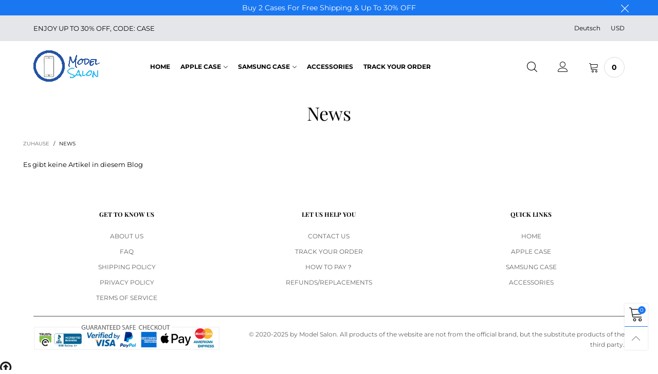

--- FILE ---
content_type: text/html; charset=utf-8
request_url: https://www.smd-salon.com/de/blogs/news
body_size: 30862
content:
<!doctype html>
<!--[if IE 9]> <html class="ie9 no-js" lang="de"> <![endif]-->
<!--[if (gt IE 9)|!(IE)]><!--> <html class="no-js" lang="de"> <!--<![endif]-->
<head>
  <meta name="facebook-domain-verification" content="btgwlhg49954bf1ei65vxcubfddj9j" />
  <meta name="google-site-verification" content="ozJls7exWWoE6ZuJxod2ZoeSu4lgUYfXIXR7vIImbL8" />
  <meta name="p:domain_verify" content="22755ec6424afbd81cd9c4aaaae917cf"/>

  <!-- Reddit Pixel -->
<script>
!function(w,d){if(!w.rdt){var p=w.rdt=function(){p.sendEvent?p.sendEvent.apply(p,arguments):p.callQueue.push(arguments)};p.callQueue=[];var t=d.createElement("script");t.src="https://www.redditstatic.com/ads/pixel.js",t.async=!0;var s=d.getElementsByTagName("script")[0];s.parentNode.insertBefore(t,s)}}(window,document);rdt('init','t2_98hopd7p', {"optOut":false,"useDecimalCurrencyValues":true,"aaid":"<AAID-HERE>","email":"<EMAIL-HERE>","externalId":"<EXTERNAL-ID-HERE>","idfa":"<IDFA-HERE>"});rdt('track', 'PageVisit');
</script>
<!-- DO NOT MODIFY UNLESS TO REPLACE A USER IDENTIFIER -->
<!-- End Reddit Pixel -->

  <!-- Taboola Pixel Code -->
<script type='text/javascript'>
  window._tfa = window._tfa || [];
  window._tfa.push({notify: 'event', name: 'page_view', id: 1491735});
  !function (t, f, a, x) {
         if (!document.getElementById(x)) {
            t.async = 1;t.src = a;t.id=x;f.parentNode.insertBefore(t, f);
         }
  }(document.createElement('script'),
  document.getElementsByTagName('script')[0],
  '//cdn.taboola.com/libtrc/unip/1491735/tfa.js',
  'tb_tfa_script');
</script>
<!-- End of Taboola Pixel Code --><meta charset="utf-8">
  <meta http-equiv="X-UA-Compatible" content="IE=edge,chrome=1">
  <meta name="viewport" content="width=device-width,initial-scale=1">
  <meta name="theme-color" content="#1a77f2"><link rel="canonical" href="https://www.smd-salon.com/de/blogs/news"><link rel="preconnect" href="//cdn.shopify.com" crossorigin><link rel="dns-prefetch" href="https://ipinfo.io"><link rel="preload" as="font" href="//www.smd-salon.com/cdn/fonts/playfair_display/playfairdisplay_n4.9980f3e16959dc89137cc1369bfc3ae98af1deb9.woff2" type="font/woff2" crossorigin>
  <link rel="preload" as="font" href="//www.smd-salon.com/cdn/fonts/montserrat/montserrat_n4.81949fa0ac9fd2021e16436151e8eaa539321637.woff2" type="font/woff2" crossorigin><link rel="preload" as="font" href="//www.smd-salon.com/cdn/fonts/montserrat/montserrat_n7.3c434e22befd5c18a6b4afadb1e3d77c128c7939.woff2" type="font/woff2" crossorigin><link rel="preload" href="//www.smd-salon.com/cdn/shop/t/31/assets/BTVodoma.woff2?v=17759476355723265751631588035" as="font" type="font/woff2" crossorigin/>
  <link rel="preload" href="//www.smd-salon.com/cdn/shop/t/31/assets/vendor.min.js?v=180889235597045172911631588062" as="script">
  <!--[if (gt IE 9)|!(IE)]><!--><script src="//www.smd-salon.com/cdn/shop/t/31/assets/lazysizes.min.js?v=51464310654258962931631588045" async="async"></script><!--<![endif]-->
  <!--[if lte IE 9]><script src="//www.smd-salon.com/cdn/shop/t/31/assets/lazysizes.min.js?v=51464310654258962931631588045"></script><![endif]--><link rel="shortcut icon" href="//www.smd-salon.com/cdn/shop/files/logo_32x32.png?v=1613536297" type="image/png"><title>News
&ndash; Model Salon</title><!-- /snippets/social-meta-tags.liquid --><meta property="og:site_name" content="Model Salon">
<meta property="og:url" content="https://www.smd-salon.com/de/blogs/news">
<meta property="og:title" content="News">
<meta property="og:type" content="website">
<meta property="og:description" content="MODEL SALON mission: ❤️ WE MAKE A DIFFERENCE ❤️ Everyday, we strive to deliver high-quality products with the greatest customer experience possible.we have the nicest and coolest customers in the world. Without you, none of this would be possible! "><meta property="og:image" content="http://www.smd-salon.com/cdn/shop/files/logo.png?v=1613536297">
  <meta property="og:image:secure_url" content="https://www.smd-salon.com/cdn/shop/files/logo.png?v=1613536297">
  <meta property="og:image:width" content="1200">
  <meta property="og:image:height" content="628"><meta name="twitter:card" content="summary_large_image">
<meta name="twitter:title" content="News">
<meta name="twitter:description" content="MODEL SALON mission: ❤️ WE MAKE A DIFFERENCE ❤️ Everyday, we strive to deliver high-quality products with the greatest customer experience possible.we have the nicest and coolest customers in the world. Without you, none of this would be possible! "><style data-shopify>:root {
	/*General*/
	--bkg_body: #ffffff; /*body background*/
	--bkg_body_rgb: 255, 255, 255;
	--color_general: #000000; /*general color*/
	--color_general_rgb: 0, 0, 0;
	--color_hover: #1a77f2;
	--color_general_alternative_hover: #959595;
	
	--fs_general: 13px;/*font size general*/
	--fm_general: Montserrat, sans-serif;
	--font_style_general: normal;
  --font_weight_general: 400;
  --font-weight-general--bold: 700;
  --font-weight-general--bolder: 700;
  
  --fm_second: "Playfair Display", serif;
  --font_style_second: normal;
  --font_weight_second: 400;
  --font_weight_second--bold: 700;
	
	--color_link_alternative: #c7020f;

	/*Header*/
	--fs_header_link_mobile: 25px;/*done*/
	--color_header_mobile: #1c1c1c;
	--fs_navigation_mobile: px;
	
	/*Section title*/
	--fs_st: 36px;/*font size section title*/
	--fs_st_mobile: 20px;/*font size section title mobile*/
	--color_st: #000000;/*color section title*/
	--color_st_highline: #d9121f;/*color section title highline */

	/*Sections Sub Title*/
	--fs_sst: 12px;/*font size section title*/
	--fs_sst_mobile: 11px;/*font size section title mobile*/
	--color_sst: #555555;/*color section title*//*done*/

	/*Item*/
	--fs_item: 12px;/*font size item*/
	--color_item: #000000;
	--fs_price: 14px;
	--fs_compare_price: 14px;
	--color_price: #000000;
	--color_compare_price: #c8c8c8;
	--swatch_size: 22px;
	--swatch_border_color: #f02848;

	/* RTE */
	--fs_rte_general: 13px;
	--fs_rte_h1: 36px;
	--fs_rte_h2: 30px;
	--fs_rte_h3: 24px;
	--fs_rte_h4: 18px;
	--fs_rte_h5: 14px;
	--fs_rte_h6: 12px;
	/*Buttons*/
	/*button style 1*/
	--color_btn_s1: #ffffff;
	--border_btn_s1: #e4e6ea;
	--bkg_btn_s1: #1a77f2;
	--color_btn_s1_hover: #1a77f2;
	--border_btn_s1_hover: #e4e6ea;
	--bkg_btn_s1_hover: #e7f3ff;
	--w_h_btn_s1_circle: 30px;/*width height button style 1 circle*/
	/* button style 2 */
	--color_btn_s2: #1a77f2;
	--border_btn_s2: #1a77f2;
	--bkg_btn_s2: #e7f3ff;
	--color_btn_s2_hover: #ffffff;
	--border_btn_s2_hover: #1a77f2;
	--bkg_btn_s2_hover: #1a77f2;
	/*button style 3*/
	--color_btn_s3: #1c1c1c;
	--border_btn_s3: #000000;
	--bkg_btn_s3: #ffffff;
	--color_btn_s3_hover: #000000;
	--border_btn_s3_hover: #000000;
	--bkg_btn_s3_hover: #ffffff;

	/*Tab title*/
	--fs_tt: 12px;/*font size tab title*/
	--fs_tt_mobile: 13px;/*font size tab title mobile*/
	--color_tt: #888888;/*color tab title*/
	--color_tt_hover: #000000;/*color tab title hover*/
	--tab_color_single: #565656;
	--tab_item_active_color_single: #160101;
	--tab_border_item_single: rgba(0, 0, 0, 0.1);

	--bkg_select_dropdown: #fff;
	--color_link: #1c1c1c; /*color link*/
	
	/* Sidebar Canvas */
	--bkg_sidebar_canvas: #ffffff;
	
	/*Product page*/
	--bkg_product_single: #d6f3ee;
	--fs_product_price_sale_single: 20px;
	--fs_product_price_sale_single_mobile: 20px;
	--color_border_qty: #c3c3c3;
	--product_single_vendor_color: #222;
	--product_single_vendor_fs: 12px;
	--product_single_color: #222;
	--product_single_fs_mb: 22px;
	--product_single_fs_dk: 30px;

	/*Footer*/
	--bkg_footer: #1e1e1e;/*background footer*/
	--fs_footer_column_title: 12px;/*font size footer column title*/
	--color_footer_column_title: #000000;/*color footer column title*/
	--fs_footer_column_content: 15px;/*font size footer column content*/
	--color_footer_column_content: #606060;/*color footer column content*/
	--color_footer_column_content_hover: #000000; /*color footer link hover*/
	--color_footer_column_content_hover_alpha80: rgba(0, 0, 0, 0.8); /*color footer link hover*/
	--footer_social_color: #696969;
	--footer_social_fs: 14px;
	
	/*Input field*/
	--border_input: #d6d6d6;/*border color input*/
	--border_input_focus: #ec0606;/*border color input focus*/

	/* Progress bar */
	--cart_free_bkg: #b9b9b9;
	--cart_free_bar_color: #1a77f2;
	--cart_free_text_color: #fff;

	/* Product countdown */
	--countdown-color: #000;
	--countdown-bkg: rgba(232, 232, 232, 0.8);

	/*Product item vendor */
	--item_vendor_color: #000;
	--item_vendor_fs: 10px;

	/*Blog page*/
	--color_date_author: #ffffff;
	--color_article_title: #ffffff;

	--cookie_consent_color: #ffffff;

	/* Slick arrow */--arrow-prev-content: '\e875';
	--arrow-next-content: '\e876';
	--arrow-prev-title-content: '\e93b';
	--arrow-next-title-content: '\e93a';/* Cart button on the product page */
	--color_btn_cart: #1a77f2;
	--bkg_btn_cart: #e7f3ff;
	--color_btn_cart_hover: #e7f3ff;
	--bkg_btn_cart_hover: #1a77f2;
	/* Product page */
	--buy_btn_color: #ffffff;
	--buy_btn_bkg_color: #1a77f2;
	--buy_btn_border_color: #e4e6ea;
	--buy_btn_color_hover: #1a77f2;
	--buy_btn_bkg_color_hover: #e7f3ff;
	--buy_btn_border_color_hover: #1a77f2;
	--fs_tab_item_single_mobile: 14px;
	--fs_tab_item_single: 17px;
	--sticky_cart_bkg: rgba(255, 255, 255, 0.97);

	/* Page title */
	--fs_page_title: 30px;
	--fs_page_title_dk: 36px;
}</style><style rel="stylesheet">
@font-face {
  font-family: Montserrat;
  font-weight: 400;
  font-style: normal;
  font-display: swap;
  src: url("//www.smd-salon.com/cdn/fonts/montserrat/montserrat_n4.81949fa0ac9fd2021e16436151e8eaa539321637.woff2") format("woff2"),
       url("//www.smd-salon.com/cdn/fonts/montserrat/montserrat_n4.a6c632ca7b62da89c3594789ba828388aac693fe.woff") format("woff");
}

@font-face {
  font-family: Montserrat;
  font-weight: 500;
  font-style: normal;
  font-display: swap;
  src: url("//www.smd-salon.com/cdn/fonts/montserrat/montserrat_n5.07ef3781d9c78c8b93c98419da7ad4fbeebb6635.woff2") format("woff2"),
       url("//www.smd-salon.com/cdn/fonts/montserrat/montserrat_n5.adf9b4bd8b0e4f55a0b203cdd84512667e0d5e4d.woff") format("woff");
}

@font-face {
  font-family: Montserrat;
  font-weight: 700;
  font-style: normal;
  font-display: swap;
  src: url("//www.smd-salon.com/cdn/fonts/montserrat/montserrat_n7.3c434e22befd5c18a6b4afadb1e3d77c128c7939.woff2") format("woff2"),
       url("//www.smd-salon.com/cdn/fonts/montserrat/montserrat_n7.5d9fa6e2cae713c8fb539a9876489d86207fe957.woff") format("woff");
}

@font-face {
  font-family: Montserrat;
  font-weight: 400;
  font-style: italic;
  font-display: swap;
  src: url("//www.smd-salon.com/cdn/fonts/montserrat/montserrat_i4.5a4ea298b4789e064f62a29aafc18d41f09ae59b.woff2") format("woff2"),
       url("//www.smd-salon.com/cdn/fonts/montserrat/montserrat_i4.072b5869c5e0ed5b9d2021e4c2af132e16681ad2.woff") format("woff");
}

@font-face {
  font-family: Montserrat;
  font-weight: 700;
  font-style: italic;
  font-display: swap;
  src: url("//www.smd-salon.com/cdn/fonts/montserrat/montserrat_i7.a0d4a463df4f146567d871890ffb3c80408e7732.woff2") format("woff2"),
       url("//www.smd-salon.com/cdn/fonts/montserrat/montserrat_i7.f6ec9f2a0681acc6f8152c40921d2a4d2e1a2c78.woff") format("woff");
}

.container{margin-right:auto;margin-left:auto;padding-left:15px;padding-right:15px}.container:before,.container:after{content:" ";display:table}.container:after{clear:both}@media (min-width: 768px){.container{width:760px}}@media (min-width: 992px){.container{width:980px}}@media (min-width: 1200px){.container{width:1180px}}.container-fluid{margin-right:auto;margin-left:auto;padding-left:15px;padding-right:15px}.container-fluid:before,.container-fluid:after{content:" ";display:table}.container-fluid:after{clear:both}.row{margin-left:-15px;margin-right:-15px}.row:before,.row:after{content:" ";display:table}.row:after{clear:both}.col-xs-1,.col-sm-1,.col-md-1,.col-lg-1,.col-xs-2,.col-sm-2,.col-md-2,.col-lg-2,.col-xs-3,.col-sm-3,.col-md-3,.col-lg-3,.col-xs-4,.col-sm-4,.col-md-4,.col-lg-4,.col-xs-5,.col-sm-5,.col-md-5,.col-lg-5,.col-xs-6,.col-sm-6,.col-md-6,.col-lg-6,.col-xs-7,.col-sm-7,.col-md-7,.col-lg-7,.col-xs-8,.col-sm-8,.col-md-8,.col-lg-8,.col-xs-9,.col-sm-9,.col-md-9,.col-lg-9,.col-xs-10,.col-sm-10,.col-md-10,.col-lg-10,.col-xs-11,.col-sm-11,.col-md-11,.col-lg-11,.col-xs-12,.col-sm-12,.col-md-12,.col-lg-12{position:relative;min-height:1px;padding-left:15px;padding-right:15px}.col-xs-1,.col-xs-2,.col-xs-3,.col-xs-4,.col-xs-5,.col-xs-6,.col-xs-7,.col-xs-8,.col-xs-9,.col-xs-10,.col-xs-11,.col-xs-12{float:left}.col-xs-1{width:8.33333%}.col-xs-2{width:16.66667%}.col-xs-3{width:25%}.col-xs-4{width:33.33333%}.col-xs-5{width:41.66667%}.col-xs-6{width:50%}.col-xs-7{width:58.33333%}.col-xs-8{width:66.66667%}.col-xs-9{width:75%}.col-xs-10{width:83.33333%}.col-xs-11{width:91.66667%}.col-xs-12{width:100%}.col-xs-pull-0{right:auto}.col-xs-pull-1{right:8.33333%}.col-xs-pull-2{right:16.66667%}.col-xs-pull-3{right:25%}.col-xs-pull-4{right:33.33333%}.col-xs-pull-5{right:41.66667%}.col-xs-pull-6{right:50%}.col-xs-pull-7{right:58.33333%}.col-xs-pull-8{right:66.66667%}.col-xs-pull-9{right:75%}.col-xs-pull-10{right:83.33333%}.col-xs-pull-11{right:91.66667%}.col-xs-pull-12{right:100%}.col-xs-push-0{left:auto}.col-xs-push-1{left:8.33333%}.col-xs-push-2{left:16.66667%}.col-xs-push-3{left:25%}.col-xs-push-4{left:33.33333%}.col-xs-push-5{left:41.66667%}.col-xs-push-6{left:50%}.col-xs-push-7{left:58.33333%}.col-xs-push-8{left:66.66667%}.col-xs-push-9{left:75%}.col-xs-push-10{left:83.33333%}.col-xs-push-11{left:91.66667%}.col-xs-push-12{left:100%}.col-xs-offset-0{margin-left:0%}.col-xs-offset-1{margin-left:8.33333%}.col-xs-offset-2{margin-left:16.66667%}.col-xs-offset-3{margin-left:25%}.col-xs-offset-4{margin-left:33.33333%}.col-xs-offset-5{margin-left:41.66667%}.col-xs-offset-6{margin-left:50%}.col-xs-offset-7{margin-left:58.33333%}.col-xs-offset-8{margin-left:66.66667%}.col-xs-offset-9{margin-left:75%}.col-xs-offset-10{margin-left:83.33333%}.col-xs-offset-11{margin-left:91.66667%}.col-xs-offset-12{margin-left:100%}@media (min-width: 768px){.col-sm-1,.col-sm-2,.col-sm-3,.col-sm-4,.col-sm-5,.col-sm-6,.col-sm-7,.col-sm-8,.col-sm-9,.col-sm-10,.col-sm-11,.col-sm-12{float:left}.col-sm-1{width:8.33333%}.col-sm-2{width:16.66667%}.col-sm-3{width:25%}.col-sm-4{width:33.33333%}.col-sm-5{width:41.66667%}.col-sm-6{width:50%}.col-sm-7{width:58.33333%}.col-sm-8{width:66.66667%}.col-sm-9{width:75%}.col-sm-10{width:83.33333%}.col-sm-11{width:91.66667%}.col-sm-12{width:100%}.col-sm-pull-0{right:auto}.col-sm-pull-1{right:8.33333%}.col-sm-pull-2{right:16.66667%}.col-sm-pull-3{right:25%}.col-sm-pull-4{right:33.33333%}.col-sm-pull-5{right:41.66667%}.col-sm-pull-6{right:50%}.col-sm-pull-7{right:58.33333%}.col-sm-pull-8{right:66.66667%}.col-sm-pull-9{right:75%}.col-sm-pull-10{right:83.33333%}.col-sm-pull-11{right:91.66667%}.col-sm-pull-12{right:100%}.col-sm-push-0{left:auto}.col-sm-push-1{left:8.33333%}.col-sm-push-2{left:16.66667%}.col-sm-push-3{left:25%}.col-sm-push-4{left:33.33333%}.col-sm-push-5{left:41.66667%}.col-sm-push-6{left:50%}.col-sm-push-7{left:58.33333%}.col-sm-push-8{left:66.66667%}.col-sm-push-9{left:75%}.col-sm-push-10{left:83.33333%}.col-sm-push-11{left:91.66667%}.col-sm-push-12{left:100%}.col-sm-offset-0{margin-left:0%}.col-sm-offset-1{margin-left:8.33333%}.col-sm-offset-2{margin-left:16.66667%}.col-sm-offset-3{margin-left:25%}.col-sm-offset-4{margin-left:33.33333%}.col-sm-offset-5{margin-left:41.66667%}.col-sm-offset-6{margin-left:50%}.col-sm-offset-7{margin-left:58.33333%}.col-sm-offset-8{margin-left:66.66667%}.col-sm-offset-9{margin-left:75%}.col-sm-offset-10{margin-left:83.33333%}.col-sm-offset-11{margin-left:91.66667%}.col-sm-offset-12{margin-left:100%}}@media (min-width: 992px){.col-md-1,.col-md-2,.col-md-3,.col-md-4,.col-md-5,.col-md-6,.col-md-7,.col-md-8,.col-md-9,.col-md-10,.col-md-11,.col-md-12{float:left}.col-md-1{width:8.33333%}.col-md-2{width:16.66667%}.col-md-3{width:25%}.col-md-4{width:33.33333%}.col-md-5{width:41.66667%}.col-md-6{width:50%}.col-md-7{width:58.33333%}.col-md-8{width:66.66667%}.col-md-9{width:75%}.col-md-10{width:83.33333%}.col-md-11{width:91.66667%}.col-md-12{width:100%}.col-md-pull-0{right:auto}.col-md-pull-1{right:8.33333%}.col-md-pull-2{right:16.66667%}.col-md-pull-3{right:25%}.col-md-pull-4{right:33.33333%}.col-md-pull-5{right:41.66667%}.col-md-pull-6{right:50%}.col-md-pull-7{right:58.33333%}.col-md-pull-8{right:66.66667%}.col-md-pull-9{right:75%}.col-md-pull-10{right:83.33333%}.col-md-pull-11{right:91.66667%}.col-md-pull-12{right:100%}.col-md-push-0{left:auto}.col-md-push-1{left:8.33333%}.col-md-push-2{left:16.66667%}.col-md-push-3{left:25%}.col-md-push-4{left:33.33333%}.col-md-push-5{left:41.66667%}.col-md-push-6{left:50%}.col-md-push-7{left:58.33333%}.col-md-push-8{left:66.66667%}.col-md-push-9{left:75%}.col-md-push-10{left:83.33333%}.col-md-push-11{left:91.66667%}.col-md-push-12{left:100%}.col-md-offset-0{margin-left:0%}.col-md-offset-1{margin-left:8.33333%}.col-md-offset-2{margin-left:16.66667%}.col-md-offset-3{margin-left:25%}.col-md-offset-4{margin-left:33.33333%}.col-md-offset-5{margin-left:41.66667%}.col-md-offset-6{margin-left:50%}.col-md-offset-7{margin-left:58.33333%}.col-md-offset-8{margin-left:66.66667%}.col-md-offset-9{margin-left:75%}.col-md-offset-10{margin-left:83.33333%}.col-md-offset-11{margin-left:91.66667%}.col-md-offset-12{margin-left:100%}}@media (min-width: 1200px){.col-lg-1,.col-lg-2,.col-lg-3,.col-lg-4,.col-lg-5,.col-lg-6,.col-lg-7,.col-lg-8,.col-lg-9,.col-lg-10,.col-lg-11,.col-lg-12{float:left}.col-lg-1{width:8.33333%}.col-lg-2{width:16.66667%}.col-lg-3{width:25%}.col-lg-4{width:33.33333%}.col-lg-5{width:41.66667%}.col-lg-6{width:50%}.col-lg-7{width:58.33333%}.col-lg-8{width:66.66667%}.col-lg-9{width:75%}.col-lg-10{width:83.33333%}.col-lg-11{width:91.66667%}.col-lg-12{width:100%}.col-lg-pull-0{right:auto}.col-lg-pull-1{right:8.33333%}.col-lg-pull-2{right:16.66667%}.col-lg-pull-3{right:25%}.col-lg-pull-4{right:33.33333%}.col-lg-pull-5{right:41.66667%}.col-lg-pull-6{right:50%}.col-lg-pull-7{right:58.33333%}.col-lg-pull-8{right:66.66667%}.col-lg-pull-9{right:75%}.col-lg-pull-10{right:83.33333%}.col-lg-pull-11{right:91.66667%}.col-lg-pull-12{right:100%}.col-lg-push-0{left:auto}.col-lg-push-1{left:8.33333%}.col-lg-push-2{left:16.66667%}.col-lg-push-3{left:25%}.col-lg-push-4{left:33.33333%}.col-lg-push-5{left:41.66667%}.col-lg-push-6{left:50%}.col-lg-push-7{left:58.33333%}.col-lg-push-8{left:66.66667%}.col-lg-push-9{left:75%}.col-lg-push-10{left:83.33333%}.col-lg-push-11{left:91.66667%}.col-lg-push-12{left:100%}.col-lg-offset-0{margin-left:0%}.col-lg-offset-1{margin-left:8.33333%}.col-lg-offset-2{margin-left:16.66667%}.col-lg-offset-3{margin-left:25%}.col-lg-offset-4{margin-left:33.33333%}.col-lg-offset-5{margin-left:41.66667%}.col-lg-offset-6{margin-left:50%}.col-lg-offset-7{margin-left:58.33333%}.col-lg-offset-8{margin-left:66.66667%}.col-lg-offset-9{margin-left:75%}.col-lg-offset-10{margin-left:83.33333%}.col-lg-offset-11{margin-left:91.66667%}.col-lg-offset-12{margin-left:100%}}.clearfix:before,.clearfix:after{content:" ";display:table}.clearfix:after{clear:both}.center-block{display:block;margin-left:auto;margin-right:auto}.pull-right{float:right !important}.pull-left{float:left !important}.hide{display:none !important}.show{display:block !important}.invisible{visibility:hidden}.text-hide{font:0/0 a;color:transparent;text-shadow:none;background-color:transparent;border:0}.hidden{display:none !important}.affix{position:fixed}@-ms-viewport{width:device-width}.visible-xs{display:none !important}.visible-sm{display:none !important}.visible-md{display:none !important}.visible-lg{display:none !important}.visible-xs-block,.visible-xs-inline,.visible-xs-inline-block,.visible-sm-block,.visible-sm-inline,.visible-sm-inline-block,.visible-md-block,.visible-md-inline,.visible-md-inline-block,.visible-lg-block,.visible-lg-inline,.visible-lg-inline-block{display:none !important}@media (max-width: 767px){.visible-xs{display:block !important}table.visible-xs{display:table !important}tr.visible-xs{display:table-row !important}th.visible-xs,td.visible-xs{display:table-cell !important}}@media (max-width: 767px){.visible-xs-block{display:block !important}}@media (max-width: 767px){.visible-xs-inline{display:inline !important}}@media (max-width: 767px){.visible-xs-inline-block{display:inline-block !important}}@media (min-width: 768px) and (max-width: 991px){.visible-sm{display:block !important}table.visible-sm{display:table !important}tr.visible-sm{display:table-row !important}th.visible-sm,td.visible-sm{display:table-cell !important}}@media (min-width: 768px) and (max-width: 991px){.visible-sm-block{display:block !important}}@media (min-width: 768px) and (max-width: 991px){.visible-sm-inline{display:inline !important}}@media (min-width: 768px) and (max-width: 991px){.visible-sm-inline-block{display:inline-block !important}}@media (min-width: 992px) and (max-width: 1199px){.visible-md{display:block !important}table.visible-md{display:table !important}tr.visible-md{display:table-row !important}th.visible-md,td.visible-md{display:table-cell !important}}@media (min-width: 992px) and (max-width: 1199px){.visible-md-block{display:block !important}}@media (min-width: 992px) and (max-width: 1199px){.visible-md-inline{display:inline !important}}@media (min-width: 992px) and (max-width: 1199px){.visible-md-inline-block{display:inline-block !important}}@media (min-width: 1200px){.visible-lg{display:block !important}table.visible-lg{display:table !important}tr.visible-lg{display:table-row !important}th.visible-lg,td.visible-lg{display:table-cell !important}}@media (min-width: 1200px){.visible-lg-block{display:block !important}}@media (min-width: 1200px){.visible-lg-inline{display:inline !important}}@media (min-width: 1200px){.visible-lg-inline-block{display:inline-block !important}}@media (max-width: 767px){.hidden-xs{display:none !important}}@media (min-width: 768px) and (max-width: 991px){.hidden-sm{display:none !important}}@media (min-width: 992px) and (max-width: 1199px){.hidden-md{display:none !important}}@media (min-width: 1200px){.hidden-lg{display:none !important}}.visible-print{display:none !important}@media print{.visible-print{display:block !important}table.visible-print{display:table !important}tr.visible-print{display:table-row !important}th.visible-print,td.visible-print{display:table-cell !important}}.visible-print-block{display:none !important}@media print{.visible-print-block{display:block !important}}.visible-print-inline{display:none !important}@media print{.visible-print-inline{display:inline !important}}.visible-print-inline-block{display:none !important}@media print{.visible-print-inline-block{display:inline-block !important}}@media print{.hidden-print{display:none !important}}*{-webkit-box-sizing:border-box;box-sizing:border-box}*:before,*:after{-webkit-box-sizing:border-box;box-sizing:border-box}html{-ms-text-size-adjust:100%;-webkit-text-size-adjust:100%;-webkit-tap-highlight-color:rgba(0,0,0,0)}body{font-family:var(--fm_general);font-size:var(--fs_general);font-style:var(--font_style_general);font-weight:var(--font_weight_general);background:var(--bkg_body);color:var(--color_general);margin:0;line-height:1.55em;font-smooth:always;font-smoothing:antialiased;-moz-font-smoothing:antialiased;-webkit-font-smoothing:antialiased}.row:before,.row:after{display:block}article,aside,details,figcaption,figure,footer,header,hgroup,main,menu,nav,section,summary{display:block}blockquote{border-left:5px solid rgba(var(--color_general_rgb), 0.05)}a{color:var(--color_link);text-decoration:none;background-color:transparent}img{border:0;vertical-align:middle}input,textarea{background:rgba(var(--color_general_rgb), 0.05);border:1px solid rgba(var(--color_general_rgb), 0.05)}.alternative{color:var(--color_link_alternative)}hr{margin-top:20px;margin-bottom:20px;border:0;border-top:1px solid rgba(0, 0, 0, 0.3) }select{-webkit-appearance:none;-moz-appearance:none;appearance:none}select,input{border-radius:0}select:focus,select:active,input:focus,input:active{outline:none}ul>li{list-style:none}.db{display:block}i{font-size:100%}p{margin:0 0 10px}.text-uppercase{text-transform:uppercase}.dib{display:inline-block}.por{position:relative}.text-left{text-align:left}.text-right{text-align:right}.text-center{text-align:center}.w100{width:100%}.h100{height:100%}.hide-in-loading{display:none}.grid__item.banner-item{margin-bottom:0}.list--inline{padding:0;margin:0}.list--inline li{display:inline-block;margin-bottom:0;vertical-align:middle}.center-abs{left:0;right:0;margin-left:auto;margin-right:auto}h1,h2,h3,h4,h5,h6,.h1,.h2,.h3,.h4,.h5,.h6{line-height:1.3em}.h1,h1{font-size:var(--fs_rte_h1)}.h2,h2{font-size:var(--fs_rte_h2)}.h3,h3{font-size:var(--fs_rte_h3)}.h4,h4{font-size:var(--fs_rte_h4)}.h5,h5{font-size:var(--fs_rte_h5)}.h6,h6{font-size:var(--fs_rte_h6)}.page-title{padding-bottom:20px;margin-top:0}.container-fluid{margin-right:auto;margin-left:auto;padding-left:15px;padding-right:15px}@media (min-width: 992px){.container-fluid{padding-left:45px;padding-right:45px}}@media (min-width: 1425px){.container{width:1300px}}@media (min-width: 1920px){.container-fluid{padding-left:115px;padding-right:115px}.container{width:1440px}}@media (min-width: 2300px){.container{width:1920px}}@media (max-width: 767px){.fs-mb{font-size:12px}}@media (min-width: 992px){.footer__linklist--bottom li{display:inline-block}.pos-sticky{position:sticky;position:-webkit-sticky;top:30px}}.show-in-sticky{display:none}@media (max-width: 767px){.mobile-text-left{text-align:left }.mobile-text-center{text-align:center}.mobile-text-right{text-align:right }}@media (max-width: 991px){.tbs-text-left{text-align:left }.tbs-text-center{text-align:center}.tbs-text-right{text-align:right }}.collection-grid-item{padding-bottom:100%}.collection-grid-item__link{border:2px solid transparent;position:absolute !important;top:0;left:0;bottom:0;right:0;overflow:hidden}.lazy-bkg{background-repeat:no-repeat;background-position:center top}.lazy-bkg--contain{background-size:contain}.lazy-bkg--cover{background-size:cover}.social-sharing{margin-left:15px}.checkbox-one-line__label{padding-left:2em}.checkbox-one-line__label:before{ left:0}.loading{display:block;position:relative;overflow:hidden;background:rgba(var(--color_general_rgb), 0.05)}.modal{display:none}.bt-sidebar__inner{position:fixed;top:0;left:100%;overflow-x:hidden;overflow-y:auto}@media (max-width: 767px){.bt-sidebar--full-mobile{bottom:0;left:0;right:0;width:100%;position:fixed;z-index:1052}.bt-sidebar--full-mobile .bt-sidebar__inner{display:none;left:0;right:0;width:100%;top:auto;bottom:0}}@font-face{font-family:'BTVodoma';src:url('//www.smd-salon.com/cdn/shop/t/31/assets/BTVodoma.eot?v=74003173562087049791631588033');src:local("BTVodoma"),url('//www.smd-salon.com/cdn/shop/t/31/assets/BTVodoma.eot?v=74003173562087049791631588033#iefix') format("embedded-opentype"),url('//www.smd-salon.com/cdn/shop/t/31/assets/BTVodoma.woff2?v=17759476355723265751631588035') format("woff2"),url('//www.smd-salon.com/cdn/shop/t/31/assets/BTVodoma.ttf?v=169751537231038654821631588034') format("truetype"),url('//www.smd-salon.com/cdn/shop/t/31/assets/BTVodoma.woff?v=52504356651721962241631588034') format("woff"),url('//www.smd-salon.com/cdn/shop/t/31/assets/BTVodoma.svg?v=21483224947106342761631588033#BTVodoma') format("svg");font-weight:normal;font-style:normal;font-display:swap}[class^="lnr-"],[class*=" lnr-"]{font-family:'BTVodoma' !important;speak:none;font-style:normal;font-weight:normal;font-variant:normal;text-transform:none;line-height:1;-webkit-font-smoothing:antialiased;-moz-osx-font-smoothing:grayscale}.fw-bold{font-weight:var(--font-weight-general--bold)}.secondary-font,h1,h2,h3,h4,h5,h6{font-family:var(--fm_second);font-style:var(--font_style_second);font-weight:var(--font_weight_second)}.secondary-font.fw-bold,h1.fw-bold,h2.fw-bold,h3.fw-bold,h4.fw-bold,h5.fw-bold,h6.fw-bold{font-weight:var(--font_weight_second--bold)}h1.page-title,h1.article__title,h1.breadcrumbs-page-title{font-size:var(--fs_page_title)}.col-xs-20{width:20%}@media (min-width: 768px){.col-sm-20{width:20%}}@media (min-width: 992px){.col-md-20{width:20%}}@media (min-width: 1200px){.col-lg-20{width:20%}}.grid{display:-webkit-box;display:-ms-flexbox;display:flex;-webkit-box-orient:horizontal;-webkit-box-direction:normal;-ms-flex-flow:row wrap;flex-flow:row wrap;margin:-15px -10px;width:calc(100% + 10px*2);-ms-flex-wrap:wrap;flex-wrap:wrap}@media (min-width: 768px){.grid{width:calc(100% + 15px*2);margin:-25px -15px}}.grid--wide{margin-left:0 !important;margin-right:0 !important;width:100%}.grid__item{outline:none;padding:15px 10px}@media (min-width: 768px){.grid__item{padding:25px 15px}}.grid__item--big .item__top{width:100%}[class*="grid--"] .grid__item{width:50%}@media (min-width: 768px){.grid--small .grid__item{width:20%}.grid--medium .grid__item{width:25%}.grid--large .grid__item{width:33.33%}.grid--very-large .grid__item{width:50%}.grid--full .grid__item{width:100%}}@media (max-width: 767px){.grid--full-mobile .grid__item{width:100%}.use-touch-mobile .grid__item{width:60%;min-width:60%}.use-touch-mobile.grid--full .grid__item,.use-touch-mobile.grid--very-large .grid__item{width:75%;min-width:75%}}.no-gutter{padding-left:0 !important;padding-right:0 !important}.no-gutter--left{padding-left:0 !important}.no-gutter--right{padding-right:0 !important}.gutter-bottom{padding-bottom:20px}.gutter-top{padding-top:20px}.gutter-ele-bottom{padding-bottom:10px}.gutter-ele-top{padding-top:10px}.gutter-ele-small-bottom{padding-bottom:5px}.gutter-ele-small-top{padding-top:5px}.distance-top-ele{margin-top:10px}.distance-bottom-ele{margin-bottom:10px}.big-gutter-top{padding-top:25px}.big-gutter-bottom{padding-bottom:25px}@media (min-width: 992px){.big-gutter-top{padding-top:35px}.big-gutter-bottom{padding-bottom:35px}}.margin0{margin:0 !important}.position-static{position:static}.no-gutter-top{padding-top:0 !important}@media (min-width: 768px){.no-gutter-left-tb{padding-left:0}.no-gutter-right-tb{padding-right:0}.gutter-ele-top-tb{padding-top:10px}.gutter-ele-bottom-tb{padding-bottom:10px}}@media (max-width: 991px){.gutter-ele-top-tbs{padding-top:10px}.gutter-ele-bottom-tbs{padding-bottom:10px}}@media (max-width: 767px){.no-gutter-left-mb{padding-left:0}.no-gutter-right-mb{padding-right:0}.gutter-ele-top-mb{padding-top:10px}.gutter-ele-bottom-mb{padding-bottom:10px}}.field label{position:relative;color:var(--color_general)}.field input,.field textarea{border:solid 1px var(--border_input);border-radius:5px;outline:0}.field--float-label{position:relative}.field--float-label label{-webkit-transform:translateY(29px);transform:translateY(29px);margin:0;padding-left:10px;display:block}.field--float-label input{height:40px;line-height:40px;padding:0 10px;background:rgba(var(--color_general_rgb), 0.05)}.nav-tabs{-ms-flex-flow:nowrap !important;flex-flow:nowrap !important;-webkit-box-pack:start;-ms-flex-pack:start;justify-content:flex-start;overflow-x:auto;overflow-y:hidden;white-space:nowrap;-webkit-box-shadow:none;box-shadow:none;max-width:100%;margin:0 -15px;-webkit-overflow-scrolling:touch;-moz-overflow-scrolling:touch;-ms-overflow-scrolling:touch;-webkit-overflow-scrolling:touch}@media (min-width: 768px){.nav-tabs{-webkit-box-pack:center;-ms-flex-pack:center;justify-content:center}}.nav-tab-item{padding:0 15px}.nav-tab-item>a{font-size:var(--fs_tt_mobile);color:var(--color_tt);font-weight:bold}@media (max-width: 991px){.nav-tab-item>a{height:calc(var(--fs_tt_mobile) + 22px);line-height:calc(var(--fs_tt_mobile) + 22px)}}.nav-tab-item.active>a,.nav-tab-item:hover>a,.nav-tab-item:focus>a{color:var(--color_tt_hover)}@media (max-width: 991px){.nav-tab-item.active>a,.nav-tab-item:hover>a,.nav-tab-item:focus>a{border-bottom:1px solid}}@media (min-width: 992px){.nav-tab-item a{font-size:var(--fs_tt)}}.tab-content>.tab-pane{display:none}.tab-content>.active{display:block}@media (min-width: 1200px){.effect-hover{position:relative}.effect-hover__content{position:absolute;z-index:1;-webkit-transition:ease-in-out all 0.3s;transition:ease-in-out all 0.3s;visibility:hidden;opacity:0;filter:alpha(opacity=0);-ms-filter:"progid:DXImageTransform.Microsoft.Alpha(Opacity=$v2)"}}.button{font-size:10px;padding:0 20px;border-width:2px;font-weight:400;-webkit-transition:ease-in-out all 0.3s;transition:ease-in-out all 0.3s;text-align:center;text-transform:uppercase;height:35px;line-height:35px;border-radius:25px;font-weight:bold}.button i{font-size:12px;font-weight:bold}@media (min-width: 768px){.button{padding:0 35px;height:45px;line-height:44px}}.button--wl-item{position:absolute;top:20px;right:20px}a.button{text-decoration:none !important}a.button:not(.button--circle):not(.flex){display:inline-block}.button--cart{border-radius:3px;overflow:hidden;color:var(--color_btn_cart);background:var(--bkg_btn_cart);padding:0 15px}.button--cart span{max-width:calc(100% - 37px);overflow:hidden;white-space:nowrap}@media (min-width: 1200px){.button--cart{border-radius:0;padding:0 25px}.button--cart span{max-width:calc(100% - 47px)}}.button__icon{padding-right:5px}.button--border-transparent{border:transparent !important}@media (min-width: 1200px){.button--cart i{-webkit-transform:translate3d(-10px, 30px, 0);transform:translate3d(-10px, 30px, 0)}.button--cart span{-webkit-transform:translate3d(-10px, 0, 0);transform:translate3d(-10px, 0, 0)}.grid__small .button--cart span{display:none}}.button--circle{width:30px;height:30px;line-height:30px;padding:0;border-radius:50%}.button--style1{color:var(--color_btn_s1);border:1px solid var(--border_btn_s1);background:var(--bkg_btn_s1)}.button--style1-reverse{color:var(--color_btn_s1_hover);border:1px solid var(--border_btn_s1_hover);background:var(--bkg_btn_s1_hover)}.button--square{width:40px;height:40px;line-height:calc(40px - 3px);padding:0}.button--one-line{overflow:hidden}.button--style2{color:var(--color_btn_s2);border:1px solid var(--border_btn_s2);background:var(--bkg_btn_s2)}.button--style3{color:var(--color_btn_s3);border:1px solid var(--border_btn_s3);background:var(--bkg_btn_s3)}.button--large{width:48px;height:48px;line-height:48px}@media (max-width: 991px){.button--large{width:30px;height:30px;line-height:30px}}button,input,optgroup,select,textarea{color:inherit;font:inherit;margin:0}button{overflow:visible}button,select{text-transform:none}.use-slider-no-padding{margin-top:0;margin-bottom:0}.use-slider-no-padding .grid__item{padding-top:0;padding-bottom:0}@media (max-width: 767px){.use-touch-mobile{display:-webkit-box;display:-ms-flexbox;display:flex;-webkit-box-orient:horizontal;-webkit-box-direction:normal;-ms-flex-flow:row wrap;flex-flow:row wrap;-ms-flex-flow:row nowrap !important;flex-flow:row nowrap !important;white-space:nowrap;-webkit-overflow-scrolling:touch;-moz-overflow-scrolling:touch;-ms-overflow-scrolling:touch;-webkit-overflow-scrolling:touch;scroll-behavior:smooth;-webkit-scroll-behavior:smooth;overflow-x:auto;-webkit-backface-visibility:hidden;backface-visibility:hidden;-webkit-transform:translateZ(0);overflow-y:hidden}.use-touch-mobile::-webkit-scrollbar{display:none}}@media (min-width: 768px){.ov-slider-tb{display:none}.use-slider:not(.slick-initialized){overflow:hidden}}@media (max-width: 767px){.ov-slider-mb{display:none}}.header__wrap{position:relative}.header--mobile{border-bottom:1px solid rgba(var(--color_general_rgb), 0.05);z-index:2}.header__links--flex{-ms-flex-align:center;-moz-align-items:center;-ms-align-items:center;-o-align-items:center;-webkit-box-align:center;align-items:center;-webkit-box-pack:end;-ms-flex-pack:end;justify-content:flex-end}@media (max-width: 991px){.header__links{margin:0 -14px}}@media (max-width: 991px){.header__link{color:var(--color_header_mobile);font-size:var(--fs_header_link_mobile);padding:0 14px}}.mobile-nav-bar{font-size:calc(var(--fs_header_link_mobile) + 7px);color:var(--color_header_mobile)}.link-list__item__link--mobile-header{color:var(--color_header_mobile)}.abs-number{position:absolute;border-radius:50%;vertical-align:middle;text-align:center;color:var(--bkg_body);background:var(--color_hover)}@media (max-width: 991px){.abs-number{top:-7px;right:3px;width:20px;height:20px;line-height:20px;font-size:13px}}@media (min-width: 992px){.abs-number{font-size:11px;width:15px;height:15px;line-height:15px}}@media (max-width: 991px){.header-mobile__logo__image,.header-mobile__logo__link{max-width:50%;padding:0 10px}.header__link--account{font-size:calc(var(--fs_header_link_mobile) - 3px)}}.lp__language-name,.lp__code{text-transform:capitalize}.nav__item__label{display:inline-block;*display:inline;zoom:1;position:absolute;top:-15px;vertical-align:top;right:0;text-transform:capitalize;font-size:10px;white-space:nowrap;padding:3px 7px;line-height:11px;border-radius:3px}.link-list__item__link{position:relative}.section__title__text{font-size:var(--fs_st_mobile);color:var(--color_st);line-height:1.5em;font-weight:var(--font_weight_second--bold);width:100%;text-align:center}@media (min-width: 992px){.section__title__text{font-size:var(--fs_st)}}.section__sub-title{font-family:var(--fm_general);font-style:var(--font_style_general);font-weight:var(--font_weight_general);font-size:var(--fs_sst_mobile);color:var(--color_sst);line-height:1.8em}@media (min-width: 992px){.section__sub-title{font-size:var(--fs_sst)}}@media (max-width: 991px){.section__sub-title-tabs{width:100%}}.section__heading{padding-bottom:30px}@media (min-width: 992px){.section__heading{padding-bottom:45px}}.section__title__highline{color:var(--color_st_highline)}.product-price{display:block}.item__name{font-size:var(--fs_item);color:var(--color_item);line-height:1.55em;font-weight:100;display:block}@media (max-width: 767px){.item__name{white-space:normal}}.pg__option{color:var(--color_item)}.product-price__sold-out,.product-price__sale{padding-left:15px}.product-price__sold-out{color:var(--color_hover)}.product-price__price,.product-price__starting{color:var(--color_price);font-weight:600;font-size:var(--fs_price)}s.product-price__price{color:var(--color_compare_price)}.product-price__unit{color:var(--color_price)}.product-price__unit__separator{padding:0 1px}.product-price__unit__base{font-size:0.8em}.pg__bottom{padding-top:20px}.pg__main-image{-webkit-transition:ease-in-out all 0.3s;transition:ease-in-out all 0.3s}.pg__main-alt-image{position:absolute;top:0;left:0;width:100%;height:100%;opacity:0;filter:alpha(opacity=0);-ms-filter:"progid:DXImageTransform.Microsoft.Alpha(Opacity=$v2)";-webkit-transition:ease-in-out all 0.3s;transition:ease-in-out all 0.3s}.item__actions{position:absolute;width:30px;top:5px;right:5px}.item__actions .button{margin:10px 0}.stick-item:before{ right:0;border-top-left-radius:7px}.stick-item:after{ left:auto;right:1px}.pg__option__label{font-weight:600;min-width:80px;padding-right:5px}.pg__option__values{margin:0 -5px}.pg__option__value{width:100%;white-space:nowrap;text-overflow:ellipsis;padding-bottom:5px;font-size:12px;text-transform:capitalize}@media (max-width: 767px){select.pg__option__value{font-size:16px}}.swatch__item{width:auto;min-width:var(--swatch_size);height:var(--swatch_size);font-size:calc(var(--swatch_size) - 10px);margin:5px;padding:0 5px;border:1px solid var(--color_general);border-radius:3px;display:inline-block;white-space:nowrap;overflow:hidden;text-decoration:none;color:var(--color_general)}.swatch__item.selected,.swatch__item:not(.swatch__item--soldout):hover,.swatch__item:not(.swatch__item--soldout):focus{border-color:var(--swatch_border_color);text-decoration:none;outline:none}.swatch__item.selected,.swatch__item:hover,.swatch__item:focus{color:var(--color_general)}.swatch__item--color{position:relative;border:1px solid rgba(var(--color_general_rgb), 0.15)}.swatch__item--color:after{position:absolute;content:'';font-family:'BTVodoma'}.swatch__item--color.selected:after{content:'\e900'}.swatch__item--image{min-width:calc(var(--swatch_size) + 5px);height:calc(var(--swatch_size) + 5px)}.swatch__item--bkg-image{background-position:center !important}a.swatch__item--soldout{opacity:0.5 !important;filter:alpha(opacity=50 !important);-ms-filter:"progid:DXImageTransform.Microsoft.Alpha(Opacity=$v2)";position:relative}a.swatch__item--soldout:before{content:'';position:absolute;width:100%;height:100%;top:0;left:0;background:linear-gradient(to top left, rgba(var(--color_general_rgb), 0) 0%, rgba(var(--color_general_rgb), 0) calc(50% - 0.8px), var(--color_general) 50%, rgba(var(--color_general_rgb), 0) calc(50% + 0.8px), rgba(var(--color_general_rgb), 0) 100%),linear-gradient(to top right, rgba(var(--color_general_rgb), 0) 0%, rgba(var(--color_general_rgb), 0) calc(50% - 0.8px), var(--color_general) 50%, rgba(var(--color_general_rgb), 0) calc(50% + 0.8px), rgba(var(--color_general_rgb), 0) 100%) !important;border-radius:0}a.swatch__item--soldout:after{display:none}@supports (-ms-ime-align: auto){a.swatch__item--soldout{text-decoration:line-through}a.swatch__item--soldout:before{content:'';background:none !important}}option.soldout{opacity:0.5;text-decoration:line-through}.qty-box{height:40px;margin-right:20px;border:1px solid var(--color_border_qty)}.qty-box--small{width:107px;height:33px}.qty-box--single{height:45px}.qty-box__ctrl{height:100%;width:30px;font-size:13px;background:none;border:none}.qty-box__input{width:45px;background:none;border:none}.slick-slider{position:relative;display:block;-webkit-box-sizing:border-box;box-sizing:border-box;-webkit-touch-callout:none;-webkit-user-select:none;-moz-user-select:none;-ms-user-select:none;user-select:none;-ms-touch-action:pan-y;touch-action:pan-y;-webkit-tap-highlight-color:transparent}.slick-list{position:relative;overflow:hidden;display:block;margin:0;padding:0;width:100%}.slick-list:focus{outline:none}.slick-list.dragging{cursor:pointer}.slick-slider .slick-track,.slick-slider .slick-list{-webkit-transform:translate3d(0, 0, 0);transform:translate3d(0, 0, 0)}.slick-slide{float:left;min-height:1px;display:none}[dir="rtl"] .slick-slide{float:right}.slick-slide img{display:block;width:100%}.slick-slide.slick-loading img{display:none}.slick-slide.dragging img{pointer-events:none}.slick-initialized .slick-slide{display:block}.slick-loading .slick-slide{visibility:hidden}.slick-vertical .slick-slide{display:block;height:auto;border:1px solid transparent}.slick-arrow span:before{visibility:hidden}.slick-prev{ left:0}.slick-prev span:before{content:var(--arrow-prev-content)}@media (min-width: 1366px){.slick-prev:not(.slick-box){ left:-25px}}.slick-next{ right:0}.slick-next span:before{content:var(--arrow-next-content)}@media (min-width: 1366px){.slick-next:not(.slick-box){ right:-25px}}.slick-arrow-title .slick-arrow{position:static}.slick-arrow-title .slick-next{float:right }.slick-arrow-title .slick-next span:before{content:var(--arrow-next-title-content)}.slick-arrow-title .slick-prev{margin-right:20px;float:left }.slick-arrow-title .slick-prev span:before{content:var(--arrow-prev-title-content)}.f-right{float:right}@media (max-width: 767px){.f-right{float:none}}.f-left{float:left}.flex{display:-webkit-box;display:-ms-flexbox;display:flex;-webkit-box-orient:horizontal;-webkit-box-direction:normal;-ms-flex-flow:row wrap;flex-flow:row wrap}.flex-wrap{-ms-flex-wrap:wrap;flex-wrap:wrap}.flex-align-hoz{-webkit-box-pack:center;-ms-flex-pack:center;justify-content:center}.flex-align-ver{-ms-flex-align:center;-moz-align-items:center;-ms-align-items:center;-o-align-items:center;-webkit-box-align:center;align-items:center}.flex-align-space-between{-webkit-box-pack:justify;-ms-flex-pack:justify;justify-content:space-between}.flex-row-reverse{-webkit-box-orient:horizontal;-webkit-box-direction:reverse;-ms-flex-direction:row-reverse;flex-direction:row-reverse}.clearfix{clear:both}.lh1{line-height:1}.ver-sub{vertical-align:baseline}.button--banner,.banner-item{height:auto}@media (max-width: 767px){.rb__products-heading.grid__item{width:100%}}@media (min-width: 992px){.text-effect{opacity:0}}.slick--arrow-bottom .slick-arrow{border-radius:0;top:auto;bottom:0;margin-top:0;margin-right:0;background:var(--bkg_body);border:none;left:auto}.slick--arrow-bottom .slick-next{ right:0}.slick--arrow-bottom .slick-prev{ right:30px;margin-left:0;margin-right:5px}.bt-dropdown__content{visibility:hidden;opacity:0;filter:alpha(opacity=0);-ms-filter:"progid:DXImageTransform.Microsoft.Alpha(Opacity=$v2)";display:none}.bt-dropdown__trigger--arrow{position:relative;padding-right:20px}.bt-dropdown__trigger--arrow:before{-webkit-transition:ease-in-out all 0.3s;transition:ease-in-out all 0.3s;content:"\e92c";display:inline-block;font-family:'BTVodoma';font-size:80%;position:absolute;top:0;right:5px}@media (min-width: 992px){.bt-dropdown__trigger--arrow:before{ right:0}}input[type="search"]{-webkit-appearance:none !important}.pg__lbs{position:absolute;top:0;left:0}.lb-item{margin-bottom:5px;padding:5px 10px;font-size:13px;line-height:15px}.pg__countdown{position:absolute;font-weight:var(--font-weight-general--bold);background:rgba(255,255,255,0.05);bottom:0;left:0}.rte{font-size:var(--fs_rte_general);line-height:1.9em}.rte img,.rte iframe{max-width:100%}.rte li{list-style:inherit}.rte a{text-decoration:underline}.rte p{margin:0 0 10px}.img-container{display:block;clear:both;position:relative;min-height:1px;width:100%;overflow:hidden}.img-abs{margin:0 auto;position:absolute;top:0}.img-responsive{display:block;max-width:100%;height:auto}.link-list{margin:-8px 0}.link-list__item{padding-top:8px;padding-bottom:8px}@media (max-width: 991px){.csi{padding:15px}.csi__code{padding:0 15px;position:relative}.csi__code:after{content:'';width:1px;height:100%;position:absolute;top:0;right:0;background:var(--color_general)}.csi__code--last:after{display:none}}
.search-full{position:fixed;top:0;left:0;right:0;height:100vh;z-index:6;background:var(--bkg_body);overflow-y:auto}.search-full__input{width:100%;height:65px;padding-left:0;padding-right:45px;font-size:30px !important;background:none;border:none;border-bottom:1px solid}.search-full__submit{position:absolute;right:0;top:50%;-webkit-transform:translateY(-50%);transform:translateY(-50%);background:none;border:none;font-size:30px}.search-full__loading:before{width:30px;height:30px;font-size:30px}.search-full__close{width:30px;height:30px;line-height:30px;font-size:30px;position:absolute;right:15px;top:0;text-align:center}.search-full__result{display:none}.search-full__content__tab.loaded .search-full__content__loading{display:none}.search-full__content__tab.loaded .search-full__result{display:block}.search-full__msg{color:rgba(var(--color_general_rgb), 0.6)}@media (min-width: 1200px){.grid--product-search-full .grid__item{width:20%}}
@keyframes fade-in{from{opacity:0}to{opacity:1}}@-webkit-keyframes fade-in{from{opacity:0}to{opacity:1}}.lazyload,.lazyloading{opacity:0}@media (min-width: 992px){.lazyload:not(.ignore-effect):not(.zoom-fade),.lazyloaded:not(.ignore-effect):not(.zoom-fade){opacity:1;-webkit-transition:2s cubic-bezier(0.215, 0.61, 0.355, 1);transition:2s cubic-bezier(0.215, 0.61, 0.355, 1)}}.lazyload:not(.ignore-effect).zoom-fade,.lazyloaded:not(.ignore-effect).zoom-fade{-webkit-animation:fade-in 3s cubic-bezier(0.26, 0.54, 0.32, 1) 0s forwards;animation:fade-in 3s cubic-bezier(0.26, 0.54, 0.32, 1) 0s forwards}.op1{opacity:1;filter:alpha(opacity=100);-ms-filter:"progid:DXImageTransform.Microsoft.Alpha(Opacity=$v2)"}
.promo__item:last-child {padding-right: 0;}@media (max-width: 767px){.promo__text{font-size:15px !important}}.promo__close{position:absolute;top:0;right:0;width:30px;height:100%;text-align:center;font-size:23px;line-height:100%}
@keyframes zoom-fade{from{opacity:0;-webkit-transform:scale(1.3, 1.3);transform:scale(1.3, 1.3)}to{opacity:1;-webkit-transform:scale(1, 1);transform:scale(1, 1)}}@-webkit-keyframes zoom-fade{from{opacity:0;-webkit-transform:scale(1.3, 1.3);transform:scale(1.3, 1.3)}to{opacity:1;-webkit-transform:scale(1, 1);transform:scale(1, 1)}}.pg__thumbs{margin:0 -5px;width:calc(100% + 10px)}.pg__thumbs--slider-width{width:calc(100% - 40px)}.pg__thumb{padding:10px 5px 0;width:20%}.pg__thumb__link{display:block;width:100%}@media (min-width: 992px){.pg__thumbs--slider-vertical{margin-left:0;margin-right:0}.pg__thumbs--slider-vertical .pg__thumb{width:100%;padding-left:0;padding-right:0}}@media (min-width: 992px){.pg__thumbs--slider-vertical{margin-top:-10px;margin-bottom:0;width:100%;height:calc(100% - 50px)}.slick-arrow--single-thumbs-vertical.slick-prev span:before{content:'\e873'}.slick-arrow--single-thumbs-vertical.slick-next span:before{content:'\e874'}}@media (max-width: 767px){.product-single__photos__row{margin:0}}.sizechart-table{width:100%}@media (max-width: 767px){.product-single__thumbs-wrap{padding-left:15px;padding-right:15px}}@media (min-width: 992px){.qty-box--single-full{margin-bottom:20px;margin-right:0;width:100%}}.button--single-cart{border-radius:0}.button--single-inline{border:1px solid rgba(var(--color_general_rgb), 0.8);color:var(--color_general);background:var(--bkg_body);width:45px;height:45px;margin-left:20px}.button--single-inline i{font-weight:bold}.pg__thumb__link-video{position:absolute;top:3px;right:3px;z-index:1;width:auto;height:auto;color:var(--bkg_body);background:var(--color_general);font-size:10px;padding:7px;border-radius:50%;font-weight:600 !important}.swatch__item--single{min-width:30px;height:30px;font-size:12px}.swatch__item--single-color{width:30px}.swatch__item--image--single{min-width:calc(30px + 5px);height:calc(30px + 5px)}.swatch__item--height-auto{height:auto !important}.swatch__item--single-color-text{padding:0 10px}.pg__vendor--single{color:var(--product_single_vendor_color);font-size:var(--product_single_vendor_fs);text-transform:capitalize}.product-single__sub-info{font-size:13px;font-weight:400;line-height:23px}@media (min-width: 992px){.button--wl-single-distance{margin-left:15px}}.button--media-single{position:absolute;right:15px;top:15px;z-index:1;font-size:16px}.product-single__title{color:var(--product_single_color);font-size:var(--product_single_fs_mb);line-height:1.3em}@media (min-width: 768px){.product-single__title{font-size:var(--product_single_fs_dk)}}.cloudzoom-ajax-loader{display:none}@font-face{font-family:'lg';src:url(//www.smd-salon.com/cdn/shop/t/31/assets/lg.ttf?v=25084575878161272831631588046) format("truetype"),url(//www.smd-salon.com/cdn/shop/t/31/assets/lg.woff?v=126249094309977043331631588047) format("woff"),url(//www.smd-salon.com/cdn/shop/t/31/assets/lg.svg?v=112621020888649664441631588046) format("svg");font-weight:normal;font-style:normal;font-display:block}.pg__img--auto-ratio{min-height:100%}.select.select--pg-field:after{top:3px}.flex-start-hoz{-webkit-box-pack:start;-ms-flex-pack:start;justify-content:flex-start}.pg__field+.pg__field{padding-top:5px}.pg__field__text{padding:5px 10px}.pg__field__hidden{position:absolute;opacity:0;visibility:hidden}.pg__field__radio-label{padding-left:5px}input.pg__field__file{border:none;background:none}.pg__field label.error{width:100%;display:block;color:#f70000}.product-single__view-in-space{border-radius:0}.product-single__view-in-space-text{margin-left:5px}.product-single__view-in-space[data-shopify-xr-hidden]{display:none}.pg__collapse-tab{margin:20px 0}.pg__collapse-tab--line{border-bottom:1px solid var(--tab_border_item_single)}.pg__collapse-tab__title:after{content:'\e874';font-family:'BTVodoma';float:right;font-size:0.8em;-webkit-transition:ease-in-out all 0.3s;transition:ease-in-out all 0.3s}.pg__collapse-tab__title.open:after{-webkit-transform:rotate(180deg);transform:rotate(180deg)}.pg__collapse-tab+.pg__collapse-tab{margin-top:-20px}
.grid--list .grid__item{width:100%;display:-webkit-box;display:-ms-flexbox;display:flex;-webkit-box-align:start;-ms-flex-align:start;align-items:flex-start}.grid--list .item__top{width:30%;position:relative}.grid--list .item__bottom{width:70%;padding:0;padding-left:30px;height:auto;background:none;display:-webkit-box;display:-ms-flexbox;display:flex;-webkit-box-orient:horizontal;-webkit-box-direction:normal;-ms-flex-flow:row wrap;flex-flow:row wrap}@media (max-width: 767px){.grid--list .item__bottom{display:block}}.grid--list .item__name{padding-top:0}@media (min-width: 768px){.grid--list .item__top{width:25%}.grid--list .item__bottom{width:75%}}@media (min-width: 1200px){.grid--list .grid__item{width:50%}}
.search__input-article{height:55px;padding:0 55px 0 15px;border:none;border-radius:6px}.search__btn-article{position:absolute;top:0;right:0;height:100%;width:55px;background:none;border:none;font-size:25px}.blog-nav--previous{padding-right:10px;border-right:1px solid rgba(var(--color_general_rgb), 0.05)}@media (min-width: 992px){.blog-nav--previous{padding-right:50px}}.blog-nav--next{padding-left:10px;border-left:1px solid rgba(var(--color_general_rgb), 0.05)}@media (min-width: 992px){.blog-nav--next{padding-left:50px}}
.pg__image{padding-top:100%;}.pg__img-fit{-o-object-fit:contain;object-fit:contain;height:100%;}</style>
<style rel="stylesheet" media="all and (max-width:767px)">body{padding-bottom:55px}.bmt{position:fixed;left:0;right:0;height:55px;bottom:0;background:var(--bkg_body);-webkit-box-shadow:0px -1px 19px 0px rgba(var(--color_general_rgb), 0.1);box-shadow:0px -1px 19px 0px rgba(var(--color_general_rgb), 0.1);z-index:5}.bmt__item{-webkit-box-flex:1;-ms-flex:1 0 20%;flex:1 0 20%;overflow:hidden}.bmt__icon{font-size:20px}.bmt__text{font-size:12px;overflow:hidden;text-overflow:ellipsis;white-space:nowrap}.bmt__abs-number{width:15px;height:15px;line-height:15px;right:-7px;letter-spacing:-1px;font-size:10px;font-weight:bold;top:-2px}
</style>
<style rel="stylesheet" media="all and (min-width:992px)">.header--desktop{z-index:3}.nav__item__dropdown{opacity:0;filter:alpha(opacity=0);-ms-filter:"progid:DXImageTransform.Microsoft.Alpha(Opacity=$v2)";visibility:hidden;position:absolute}.nav__item{position:static;width:auto;-webkit-box-align:center;-ms-flex-align:center;align-items:center;border-bottom:2px solid transparent}.nav__item__link{position:relative}.link-list__item__dropdown{opacity:0;visibility:hidden;pointer-events:none}.nav__item__link--arrow:after{font-family:'BTVodoma';content:'\e874';font-weight:bold;font-size:8px;-webkit-transition:ease-in-out all 0.3s;transition:ease-in-out all 0.3s;display:inline-block;margin-left:5px}.header--style4{z-index:2}.header__top{background-color:#e4e6ea }.header__bottom{background-color:#ffffff }.header__logo{width:14%}#shopify-section-navigation{width:66%}.header__bottom-links{width:20%}@media (min-width: 1200px){#shopify-section-navigation{width:59%}.header__bottom-links{width:27%}}.header__top__right{margin:0 -10px}.header__links,.header__social-links{margin:0 -7px;padding:0 10px}.header__link,.header__social-link{font-size:12px;padding:15px 7px}@media (min-width: 1200px){.header__top__right{margin:0 -25px}.header__links,.header__social-links{margin:0 -10px;padding:0 25px}.header__link,.header__social-link{padding:15px 10px}}.header__link{color:#000000 }.header__social-link{color:#42a1b8 }.header-sticker--abs-tb{position:absolute}.header__link-text{color:#000000 }.header__link-text a{color:#000000;text-decoration:underline}#shopify-section-navigation{-ms-flex-item-align:normal;align-self:normal;-webkit-box-pack:center;-ms-flex-pack:center;justify-content:center}.main-nav__list{margin:0 -10px}.nav__item{padding:40px 10px}.nav__item__link{color:#010101;font-size:12px}.cart-number--header{position:static;width:40px;height:40px;line-height:39px;color:#010101;border:1px solid rgba(1, 1, 1, 0.15);border-radius:50%;background:none;margin:0 5px;font-size:14px}.header__bottom-link-list{margin:0 -12px}@media (min-width: 1200px){.header__bottom-link-list{margin:0 -20px}}.header__bottom__ele{padding:0 12px}@media (min-width: 1200px){.header__bottom__ele{padding:0 20px}}.header__bottom__typo{font-size:20px;color:#010101 }.header__cart-link{color:#010101;font-size:12px;margin:0 -5px}.hc__icon{font-size:20px;padding:0 5px}.header__cart-text{padding:0 5px}@media (max-width: 1365px){.header__cart-text{display:none}}
.aligning-menu{overflow-x:hidden;}
h1.page-title,h1.article__title,h1.breadcrumbs-page-title{font-size:var(--fs_page_title_dk);}
</style><link class="preload-css" rel="preload" href="//www.smd-salon.com/cdn/shop/t/31/assets/heading-font.css?v=134081481016752073571758519537" as="style" onload="this.rel='stylesheet';">
<noscript><link rel="stylesheet" href="//www.smd-salon.com/cdn/shop/t/31/assets/heading-font.css?v=134081481016752073571758519537"></noscript><link class="preload-css" rel="preload" href="//www.smd-salon.com/cdn/shop/t/31/assets/bootstrap.css?v=45920285200632918111631588006" as="style" onload="this.rel='stylesheet';">
<noscript><link rel="stylesheet" href="//www.smd-salon.com/cdn/shop/t/31/assets/bootstrap.css?v=45920285200632918111631588006"></noscript>
<link class="preload-css" rel="preload" href="//www.smd-salon.com/cdn/shop/t/31/assets/bt-icons.css?v=126881756034663462881631588009" as="style" onload="this.rel='stylesheet';">
<noscript><link rel="stylesheet" href="//www.smd-salon.com/cdn/shop/t/31/assets/bt-icons.css?v=126881756034663462881631588009"></noscript>
<link class="preload-css" rel="preload" href="//www.smd-salon.com/cdn/shop/t/31/assets/styles.css?v=65735166080020171531631612896" as="style" onload="this.rel='stylesheet';">
<noscript><link rel="stylesheet" href="//www.smd-salon.com/cdn/shop/t/31/assets/styles.css?v=65735166080020171531631612896"></noscript><link class="preload-css" rel="preload" href="//www.smd-salon.com/cdn/shop/t/31/assets/styles-remain-pages.css?v=68281023780100718651631588058" as="style" onload="this.rel='stylesheet';">
	<noscript><link rel="stylesheet" href="//www.smd-salon.com/cdn/shop/t/31/assets/styles-remain-pages.css?v=68281023780100718651631588058"></noscript><link class="preload-css" rel="preload" href="//www.smd-salon.com/cdn/shop/t/31/assets/navigation-mobile.css?v=140361185291537903821631588050" as="style" onload="this.rel='stylesheet';">
	<noscript><link rel="stylesheet" href="//www.smd-salon.com/cdn/shop/t/31/assets/navigation-mobile.css?v=140361185291537903821631588050"></noscript><script>
  var theme = {
    strings: {
      addToCart: "In den Einkaufswagen legen",
      soldOut: "Ausverkauft",
      unavailable: "Nicht verfügbar",
      showMore: "Mehr anzeigen",
      showLess: "Weniger anzeigen",
      addressError: "Kann die Adresse nicht finden",
      addressNoResults: "Keine Ergebnisse für diese Adresse",
      addressQueryLimit: "Sie haben die Google- API-Nutzungsgrenze überschritten. Betrachten wir zu einem \u003ca href=\"https:\/\/developers.google.com\/maps\/premium\/usage-limits\"\u003ePremium-Paket\u003c\/a\u003e zu aktualisieren.",
      authError: "Es gab ein Problem bei Google Maps Konto zu authentifizieren.",
      addCartMsg: "product_title wurde dem Einkaufswagen hinzugefügt.",
      upsellTitle: "Diese Produkte könnten Ihnen auch gefallen",
      previous: "Zurück",
      next: "Vorwärts",
      wishlistEmpty: "Es befinden sich keine Artikel auf Ihrer Wunschliste.",
      addWishlistTitle: "Zur Wunschliste hinzufügen",
      addedWishlistTitle:"Zur Wunschliste hinzugefügt",
      countdownTplHour: "%H : %M : %S",
      countdownTplDay: "%-d Tag%!d %H : %M : %S\n",
      countdownTplWeek: "%-w Woche%!w %-d Tag%!d %H : %M : %S",
      countdownExpiredMsg: "Dieses Angebot ist abgelaufen!",
      preOrderText: "Vorbestellung",
      cartTermsErrorMsg: "Please agree with our terms and conditions.",
      instockText: "Auf Lager"
    },
    enableWishlist: false,
    enableFreeShipping: true,
    freeShippingGoal: 3600,
    freeShippingGoalText: "Congratulations! You've got free shipping.",
    freeShippingProgressText: "Only [remain_amount] away from free shipping.",
    rootUrl: '/de/',
    collectionAllUrl: '/de/collections/all',
    recommendationUrl: '/de/recommendations/products',
    searchUrl: '/de/search',
    cartUrl: '/de/cart',
    cartJsonUrl: '/de/cart.js',
    cartAddUrl: '/de/cart/add.js',
    cartChangeUrl: '/de/cart/change.js',
    cartUpdateUrl: '/de/cart/update.js',
    cartClearUrl: '/de/cart/clear.js',
    currentUrl: '/de/blogs/news',
    cartNumber: 0,
    cartAction: "popup",
    cartTerms: false,
    cartTermsUrl: null,
    moneyFormat: "\u003cspan class=\"money\"\u003e${{amount}}\u003c\/span\u003e",
    currencyServices: ['https://ipinfo.io/json'],
    favicon: {
      enable: false,
      pos: "down",
      bkgColor: "#000",
      textColor: "#fff"
    },
    template: "blog",
    templateSuffix: null,
    libs: {
      "photoswipe": {
        "css": ["//www.smd-salon.com/cdn/shop/t/31/assets/photoswipe.css?v=141757233215576230921631588054","//www.smd-salon.com/cdn/shop/t/31/assets/photoswipe-default-skin.css?v=1076866869276905351631588053"],
        "js": "//www.smd-salon.com/cdn/shop/t/31/assets/bt-photoswipe.min.js?v=161738133116105279151631588011"
      },
      "lightgallery": {
        "css": ["//www.smd-salon.com/cdn/shop/t/31/assets/lightgallery.css?v=164887526318882589441631588047"],
        "js": "//www.smd-salon.com/cdn/shop/t/31/assets/lightgallery.min.js?v=184272887461411490741631588048"
      },
      "modalvideo": {
        "css": ["//www.smd-salon.com/cdn/shop/t/31/assets/modal-video.min.css?v=181548571557970817371631588049"],
        "js": "//www.smd-salon.com/cdn/shop/t/31/assets/jquery-modal-video.min.js?v=26874498530096680501631588041"
      },
      "recommendedProducts": {
        "css": ["//www.smd-salon.com/cdn/shop/t/31/assets/recommended-products.css?v=12200419402920462151631588057"],
        "js": "//www.smd-salon.com/cdn/shop/t/31/assets/bt-sales-notification.js?v=70563556907728940451631588012"
      },
      "googleMaps": {
        "css": ["//www.smd-salon.com/cdn/shop/t/31/assets/google-maps.css?v=138543247289697273871631588040"]
      },
      "newsletterPopup": {
        "css": ["//www.smd-salon.com/cdn/shop/t/31/assets/newsletter-popup.css?v=50115439328201943481631588051"],
        "js": "//www.smd-salon.com/cdn/shop/t/31/assets/bt-newsletter-popup.js?v=121528431572158860171631588010"
      },
      "youtube": {
        "js": "//youtube.com/iframe_api"
      },
      "vimeo": {
        "js": "//player.vimeo.com/api/player.js"
      },
      "quickViewPopup": {
        "css": ["//www.smd-salon.com/cdn/shop/t/31/assets/cloudzoom.css?v=84251911447497661361631588036","//www.smd-salon.com/cdn/shop/t/31/assets/quick-view.css?v=163014065360273054711631588056"]
      },"modelViewerUiStyles": {
        "css": ["//cdn.shopify.com/shopifycloud/model-viewer-ui/assets/v1.0/model-viewer-ui.css"]
      },
      "product-global": {
        "js": "//www.smd-salon.com/cdn/shop/t/31/assets/bt-product-global.js?v=97148544068658390051631588011"
      },
      "waypoint": {
        "js": "//www.smd-salon.com/cdn/shop/t/31/assets/jquery.waypoints.min.js?v=4418641721935119181631588044"
      },
      "infinite": {
        "js": "//www.smd-salon.com/cdn/shop/t/31/assets/infinite.min.js?v=138835031493191677871631588041"
      },
      "nouislider": {
        "css": ["//www.smd-salon.com/cdn/shop/t/31/assets/nouislider.min.css?v=125239189825962807411631588051"],
        "js": "//www.smd-salon.com/cdn/shop/t/31/assets/nouislider.min.js?v=4087724063447586971631588052"
      },
      "navigation-section": {
        "js": "//www.smd-salon.com/cdn/shop/t/31/assets/bt-section-navigation.js?v=175155445499159346911631588025"},
      "navigation-vertical-section": {
        "js": "//www.smd-salon.com/cdn/shop/t/31/assets/bt-section-navigation-vertical.js?v=131037099145745022851631588024"},
      "navigation-mobile-section": {
        "js": "//www.smd-salon.com/cdn/shop/t/31/assets/bt-section-navigation-mobile.js?v=167899274591877124391631588023"},
      "product-tabs-section": {
        "js": "//www.smd-salon.com/cdn/shop/t/31/assets/bt-section-product-tabs.js?v=50880681616261379391631588028"},
      "instagram-section": {
        "js": "//www.smd-salon.com/cdn/shop/t/31/assets/bt-section-instagram.js?v=86079254693759469131631588017"
      },
      "rich-banner-text-section": {
        "js": "//www.smd-salon.com/cdn/shop/t/31/assets/bt-section-rich-banner-text.js?v=159214291790482383031631588030"},
      "layer-banner-section": {
        "js": "//www.smd-salon.com/cdn/shop/t/31/assets/bt-section-layer-banner.js?v=12950829933492401781631588018"},
      "simple-product-slider-section": {
        "js": "//www.smd-salon.com/cdn/shop/t/31/assets/bt-section-simple-product-slider.js?v=152048271245351014111631588031"},
      "product-columns-section": {
        "js": "//www.smd-salon.com/cdn/shop/t/31/assets/bt-section-product-columns.js?v=171224815512394794821631588027"},
      "map-section": {
        "js": "//www.smd-salon.com/cdn/shop/t/31/assets/bt-section-map.js?v=166107346871592361451631588022"
      },
      "quotes-section": {
        "js": "//www.smd-salon.com/cdn/shop/t/31/assets/bt-section-quotes.js?v=158110533400501173551631588029"},
      "logo-bar-section": {
        "js": "//www.smd-salon.com/cdn/shop/t/31/assets/bt-section-logo-bar.js?v=87324190567841492791631588019"},
      "single-deal-section": {
        "js": "//www.smd-salon.com/cdn/shop/t/31/assets/bt-section-single-deal.js?v=92947101165286653031631588032"},
      "about-section": {
        "js": "//www.smd-salon.com/cdn/shop/t/31/assets/bt-section-about.js?v=139455111100220658201631588013"
      },
      "newsletter-section": {
        "js": "//www.smd-salon.com/cdn/shop/t/31/assets/bt-section-newsletter.js?v=167307093326439281631588025"
      },
      "featured-blog-section": {
        "js": "//www.smd-salon.com/cdn/shop/t/31/assets/bt-section-featured-blog.js?v=60264651627784396461631588015&enable_js_minification=1"
      },
      "collection-filter-section": {
        "css": ["//www.smd-salon.com/cdn/shop/t/31/assets/bt-section-collection-filter.css?v=151916894781376029201631588013"],
        "js": "//www.smd-salon.com/cdn/shop/t/31/assets/bt-section-collection-filter.js?v=7422603959074655801631588014"
      },
      "footer-section": {
        "js": "//www.smd-salon.com/cdn/shop/t/31/assets/bt-section-footer.js?v=89626739525700450151631588016"},
      "product-section": {
        "js": "//www.smd-salon.com/cdn/shop/t/31/assets/bt-section-product.js?v=145786631290907109341631588028"},
      "collection-template-section": {
        "js": "//www.smd-salon.com/cdn/shop/t/31/assets/bt-collection.js?v=166249659210824819171631588008"
      },
      "search-template-section": {
        "js": "//www.smd-salon.com/cdn/shop/t/31/assets/bt-search.js?v=8090140296961799621631588012"
      },
      "faq-section": {
        "js": "//www.smd-salon.com/cdn/shop/t/31/assets/bt-section-faq.js?v=104518797819566501631631588015"},
      "zoom": {
        "js": "//www.smd-salon.com/cdn/shop/t/31/assets/cloudzoom.js?v=14062328003065750181631588036"
      },
      "lodash": {
        "js": "//www.smd-salon.com/cdn/shop/t/31/assets/lodash.js?v=119804092130098534531631588048"
      }},
    loadedLibs: [],
    pendingJsLibs: [],
    loadedCssLibs: [],
    requireCss: [],
    review: {
      enable: false,
      app: "product_review"
    },
    searchSuggest: {
      enable: true,
      limit: "10"
    },
    enableCookieConsent: false,
    enableNewsPopup: false,
    enableRecommendedProducts: false,
    newsTerms: false,
    enableRecentView: false,
    disableCopy: false,
    preOrder: false
  };
  var enableCurrencyConverter = true;
  var enableCurrencyAuto = true;
  var useCurrencyConverterPlusEngine =false;
  var currencyFormat = 'money_with_currency_format';
  var shopCurrency = 'USD';
  var defaultCurrency = 'USD';
  var cookieCurrency;
  var currencyFormat1 = "${{amount}} USD";
  var currencyFormat2 = "${{amount}}";

  var upsellRandom = true;
  var rtl = false;
  
  document.documentElement.className = document.documentElement.className.replace('no-js', 'js');

  var topbarConfig = {
    autoRun      : true,
    barThickness : 3,
    barColors    : {
        '0'      : '#707ef5',
        '.25'    : '#3041d2',
        '.50'    : '#dc1d49',
        '.75'    : '#c72323',
        '1.0'    : '#ff0000'
    },
    shadowBlur   : 10,
    shadowColor  : 'rgba(0, 0, 0, 0.6)'
  };
  window.lazySizesConfig = window.lazySizesConfig || {};
  window.lazySizesConfig['data-widths'] =  [180, 360, 540, 720, 900, 1080, 1296, 1512, 1728, 2048];
  window.lazySizesConfig.loadMode = 1;
  window.lazySizesConfig.expand = -100;
  window.lazySizesConfig.loadHidden = false;
  var isIE = (!!window.MSInputMethodContext && !!document.documentMode) || (navigator.appVersion.indexOf('Edge') > -1);
  var isFirefox = navigator.userAgent.toLowerCase().indexOf("firefox") > -1;
  if (isIE || isFirefox) {
    const cssLinks = document.querySelectorAll(".preload-css");
    for (var i = 0; i < cssLinks.length; i++) {
      cssLinks[i].rel = 'stylesheet';
    }
  }
</script><script>window.performance && window.performance.mark && window.performance.mark('shopify.content_for_header.start');</script><meta name="facebook-domain-verification" content="8cs70ub11ea86341gouxk3sjx31hzc">
<meta name="facebook-domain-verification" content="evws0fdzssok4d19ksa6t3y01fr5ct">
<meta name="facebook-domain-verification" content="i98nmllg4r51omog1omlue4oqdjots">
<meta name="facebook-domain-verification" content="btgwlhg49954bf1ei65vxcubfddj9j">
<meta id="shopify-digital-wallet" name="shopify-digital-wallet" content="/25465552968/digital_wallets/dialog">
<meta name="shopify-checkout-api-token" content="2d17a1b59488c23490ebf7d5383d634d">
<meta id="in-context-paypal-metadata" data-shop-id="25465552968" data-venmo-supported="false" data-environment="production" data-locale="de_DE" data-paypal-v4="true" data-currency="USD">
<link rel="alternate" type="application/atom+xml" title="Feed" href="/de/blogs/news.atom" />
<link rel="alternate" hreflang="x-default" href="https://www.smd-salon.com/blogs/news">
<link rel="alternate" hreflang="en" href="https://www.smd-salon.com/blogs/news">
<link rel="alternate" hreflang="de" href="https://www.smd-salon.com/de/blogs/news">
<link rel="alternate" hreflang="es" href="https://www.smd-salon.com/es/blogs/news">
<link rel="alternate" hreflang="fr" href="https://www.smd-salon.com/fr/blogs/news">
<link rel="alternate" hreflang="it" href="https://www.smd-salon.com/it/blogs/news">
<script async="async" src="/checkouts/internal/preloads.js?locale=de-US"></script>
<script id="shopify-features" type="application/json">{"accessToken":"2d17a1b59488c23490ebf7d5383d634d","betas":["rich-media-storefront-analytics"],"domain":"www.smd-salon.com","predictiveSearch":true,"shopId":25465552968,"locale":"de"}</script>
<script>var Shopify = Shopify || {};
Shopify.shop = "scale-model-salon.myshopify.com";
Shopify.locale = "de";
Shopify.currency = {"active":"USD","rate":"1.0"};
Shopify.country = "US";
Shopify.theme = {"name":"Bt vodoma fashion style 4-3.0.1-collection sort","id":127276974248,"schema_name":"BT Vodoma Fashion Style 4","schema_version":"3.0.1","theme_store_id":null,"role":"main"};
Shopify.theme.handle = "null";
Shopify.theme.style = {"id":null,"handle":null};
Shopify.cdnHost = "www.smd-salon.com/cdn";
Shopify.routes = Shopify.routes || {};
Shopify.routes.root = "/de/";</script>
<script type="module">!function(o){(o.Shopify=o.Shopify||{}).modules=!0}(window);</script>
<script>!function(o){function n(){var o=[];function n(){o.push(Array.prototype.slice.apply(arguments))}return n.q=o,n}var t=o.Shopify=o.Shopify||{};t.loadFeatures=n(),t.autoloadFeatures=n()}(window);</script>
<script id="shop-js-analytics" type="application/json">{"pageType":"blog"}</script>
<script defer="defer" async type="module" src="//www.smd-salon.com/cdn/shopifycloud/shop-js/modules/v2/client.init-shop-cart-sync_e98Ab_XN.de.esm.js"></script>
<script defer="defer" async type="module" src="//www.smd-salon.com/cdn/shopifycloud/shop-js/modules/v2/chunk.common_Pcw9EP95.esm.js"></script>
<script defer="defer" async type="module" src="//www.smd-salon.com/cdn/shopifycloud/shop-js/modules/v2/chunk.modal_CzmY4ZhL.esm.js"></script>
<script type="module">
  await import("//www.smd-salon.com/cdn/shopifycloud/shop-js/modules/v2/client.init-shop-cart-sync_e98Ab_XN.de.esm.js");
await import("//www.smd-salon.com/cdn/shopifycloud/shop-js/modules/v2/chunk.common_Pcw9EP95.esm.js");
await import("//www.smd-salon.com/cdn/shopifycloud/shop-js/modules/v2/chunk.modal_CzmY4ZhL.esm.js");

  window.Shopify.SignInWithShop?.initShopCartSync?.({"fedCMEnabled":true,"windoidEnabled":true});

</script>
<script>(function() {
  var isLoaded = false;
  function asyncLoad() {
    if (isLoaded) return;
    isLoaded = true;
    var urls = ["https:\/\/storage.googleapis.com\/pinterest_pixel_scripts\/scale-model-salon.myshopify.com\/pinterest.js?shop=scale-model-salon.myshopify.com","https:\/\/static.shareasale.com\/json\/shopify\/deduplication.js?shop=scale-model-salon.myshopify.com","https:\/\/static.shareasale.com\/json\/shopify\/shareasale-tracking.js?sasmid=131992\u0026ssmtid=19038\u0026shop=scale-model-salon.myshopify.com"];
    for (var i = 0; i < urls.length; i++) {
      var s = document.createElement('script');
      s.type = 'text/javascript';
      s.async = true;
      s.src = urls[i];
      var x = document.getElementsByTagName('script')[0];
      x.parentNode.insertBefore(s, x);
    }
  };
  document.addEventListener('ShopifyAsyncLoading', function(event){asyncLoad();});if(window.attachEvent) {
    window.attachEvent('onload', function(){});
  } else {
    window.addEventListener('load', function(){}, false);
  }
})();</script>
<script id="__st">var __st={"a":25465552968,"offset":-18000,"reqid":"55f93d51-eef2-4d70-9ba0-4faee3c44b09-1769103129","pageurl":"www.smd-salon.com\/de\/blogs\/news","s":"blogs-48054861896","u":"6e0bb648af59","p":"blog","rtyp":"blog","rid":48054861896};</script>
<script>window.ShopifyPaypalV4VisibilityTracking = true;</script>
<script id="captcha-bootstrap">!function(){'use strict';const t='contact',e='account',n='new_comment',o=[[t,t],['blogs',n],['comments',n],[t,'customer']],c=[[e,'customer_login'],[e,'guest_login'],[e,'recover_customer_password'],[e,'create_customer']],r=t=>t.map((([t,e])=>`form[action*='/${t}']:not([data-nocaptcha='true']) input[name='form_type'][value='${e}']`)).join(','),a=t=>()=>t?[...document.querySelectorAll(t)].map((t=>t.form)):[];function s(){const t=[...o],e=r(t);return a(e)}const i='password',u='form_key',d=['recaptcha-v3-token','g-recaptcha-response','h-captcha-response',i],f=()=>{try{return window.sessionStorage}catch{return}},m='__shopify_v',_=t=>t.elements[u];function p(t,e,n=!1){try{const o=window.sessionStorage,c=JSON.parse(o.getItem(e)),{data:r}=function(t){const{data:e,action:n}=t;return t[m]||n?{data:e,action:n}:{data:t,action:n}}(c);for(const[e,n]of Object.entries(r))t.elements[e]&&(t.elements[e].value=n);n&&o.removeItem(e)}catch(o){console.error('form repopulation failed',{error:o})}}const l='form_type',E='cptcha';function T(t){t.dataset[E]=!0}const w=window,h=w.document,L='Shopify',v='ce_forms',y='captcha';let A=!1;((t,e)=>{const n=(g='f06e6c50-85a8-45c8-87d0-21a2b65856fe',I='https://cdn.shopify.com/shopifycloud/storefront-forms-hcaptcha/ce_storefront_forms_captcha_hcaptcha.v1.5.2.iife.js',D={infoText:'Durch hCaptcha geschützt',privacyText:'Datenschutz',termsText:'Allgemeine Geschäftsbedingungen'},(t,e,n)=>{const o=w[L][v],c=o.bindForm;if(c)return c(t,g,e,D).then(n);var r;o.q.push([[t,g,e,D],n]),r=I,A||(h.body.append(Object.assign(h.createElement('script'),{id:'captcha-provider',async:!0,src:r})),A=!0)});var g,I,D;w[L]=w[L]||{},w[L][v]=w[L][v]||{},w[L][v].q=[],w[L][y]=w[L][y]||{},w[L][y].protect=function(t,e){n(t,void 0,e),T(t)},Object.freeze(w[L][y]),function(t,e,n,w,h,L){const[v,y,A,g]=function(t,e,n){const i=e?o:[],u=t?c:[],d=[...i,...u],f=r(d),m=r(i),_=r(d.filter((([t,e])=>n.includes(e))));return[a(f),a(m),a(_),s()]}(w,h,L),I=t=>{const e=t.target;return e instanceof HTMLFormElement?e:e&&e.form},D=t=>v().includes(t);t.addEventListener('submit',(t=>{const e=I(t);if(!e)return;const n=D(e)&&!e.dataset.hcaptchaBound&&!e.dataset.recaptchaBound,o=_(e),c=g().includes(e)&&(!o||!o.value);(n||c)&&t.preventDefault(),c&&!n&&(function(t){try{if(!f())return;!function(t){const e=f();if(!e)return;const n=_(t);if(!n)return;const o=n.value;o&&e.removeItem(o)}(t);const e=Array.from(Array(32),(()=>Math.random().toString(36)[2])).join('');!function(t,e){_(t)||t.append(Object.assign(document.createElement('input'),{type:'hidden',name:u})),t.elements[u].value=e}(t,e),function(t,e){const n=f();if(!n)return;const o=[...t.querySelectorAll(`input[type='${i}']`)].map((({name:t})=>t)),c=[...d,...o],r={};for(const[a,s]of new FormData(t).entries())c.includes(a)||(r[a]=s);n.setItem(e,JSON.stringify({[m]:1,action:t.action,data:r}))}(t,e)}catch(e){console.error('failed to persist form',e)}}(e),e.submit())}));const S=(t,e)=>{t&&!t.dataset[E]&&(n(t,e.some((e=>e===t))),T(t))};for(const o of['focusin','change'])t.addEventListener(o,(t=>{const e=I(t);D(e)&&S(e,y())}));const B=e.get('form_key'),M=e.get(l),P=B&&M;t.addEventListener('DOMContentLoaded',(()=>{const t=y();if(P)for(const e of t)e.elements[l].value===M&&p(e,B);[...new Set([...A(),...v().filter((t=>'true'===t.dataset.shopifyCaptcha))])].forEach((e=>S(e,t)))}))}(h,new URLSearchParams(w.location.search),n,t,e,['guest_login'])})(!0,!0)}();</script>
<script integrity="sha256-4kQ18oKyAcykRKYeNunJcIwy7WH5gtpwJnB7kiuLZ1E=" data-source-attribution="shopify.loadfeatures" defer="defer" data-src="//www.smd-salon.com/cdn/shopifycloud/storefront/assets/storefront/load_feature-a0a9edcb.js" crossorigin="anonymous"></script>
<script data-source-attribution="shopify.dynamic_checkout.dynamic.init">var Shopify=Shopify||{};Shopify.PaymentButton=Shopify.PaymentButton||{isStorefrontPortableWallets:!0,init:function(){window.Shopify.PaymentButton.init=function(){};var t=document.createElement("script");t.src="https://www.smd-salon.com/cdn/shopifycloud/portable-wallets/latest/portable-wallets.de.js",t.type="module",document.head.appendChild(t)}};
</script>
<script data-source-attribution="shopify.dynamic_checkout.buyer_consent">
  function portableWalletsHideBuyerConsent(e){var t=document.getElementById("shopify-buyer-consent"),n=document.getElementById("shopify-subscription-policy-button");t&&n&&(t.classList.add("hidden"),t.setAttribute("aria-hidden","true"),n.removeEventListener("click",e))}function portableWalletsShowBuyerConsent(e){var t=document.getElementById("shopify-buyer-consent"),n=document.getElementById("shopify-subscription-policy-button");t&&n&&(t.classList.remove("hidden"),t.removeAttribute("aria-hidden"),n.addEventListener("click",e))}window.Shopify?.PaymentButton&&(window.Shopify.PaymentButton.hideBuyerConsent=portableWalletsHideBuyerConsent,window.Shopify.PaymentButton.showBuyerConsent=portableWalletsShowBuyerConsent);
</script>
<script data-source-attribution="shopify.dynamic_checkout.cart.bootstrap">document.addEventListener("DOMContentLoaded",(function(){function t(){return document.querySelector("shopify-accelerated-checkout-cart, shopify-accelerated-checkout")}if(t())Shopify.PaymentButton.init();else{new MutationObserver((function(e,n){t()&&(Shopify.PaymentButton.init(),n.disconnect())})).observe(document.body,{childList:!0,subtree:!0})}}));
</script>
<link id="shopify-accelerated-checkout-styles" rel="stylesheet" media="screen" href="https://www.smd-salon.com/cdn/shopifycloud/portable-wallets/latest/accelerated-checkout-backwards-compat.css" crossorigin="anonymous">
<style id="shopify-accelerated-checkout-cart">
        #shopify-buyer-consent {
  margin-top: 1em;
  display: inline-block;
  width: 100%;
}

#shopify-buyer-consent.hidden {
  display: none;
}

#shopify-subscription-policy-button {
  background: none;
  border: none;
  padding: 0;
  text-decoration: underline;
  font-size: inherit;
  cursor: pointer;
}

#shopify-subscription-policy-button::before {
  box-shadow: none;
}

      </style>

<script>window.performance && window.performance.mark && window.performance.mark('shopify.content_for_header.end');</script>

<!-- BEGIN app block: shopify://apps/stape-conversion-tracking/blocks/gtm/7e13c847-7971-409d-8fe0-29ec14d5f048 --><script>
  window.lsData = {};
  window.dataLayer = window.dataLayer || [];
  window.addEventListener("message", (event) => {
    if (event.data?.event) {
      window.dataLayer.push(event.data);
    }
  });
  window.dataShopStape = {
    shop: "www.smd-salon.com",
    shopId: "25465552968",
  }
</script>

<!-- END app block --><script src="https://cdn.shopify.com/extensions/019b8ed3-90b4-7b95-8e01-aa6b35f1be2e/stape-remix-29/assets/widget.js" type="text/javascript" defer="defer"></script>
<link href="https://monorail-edge.shopifysvc.com" rel="dns-prefetch">
<script>(function(){if ("sendBeacon" in navigator && "performance" in window) {try {var session_token_from_headers = performance.getEntriesByType('navigation')[0].serverTiming.find(x => x.name == '_s').description;} catch {var session_token_from_headers = undefined;}var session_cookie_matches = document.cookie.match(/_shopify_s=([^;]*)/);var session_token_from_cookie = session_cookie_matches && session_cookie_matches.length === 2 ? session_cookie_matches[1] : "";var session_token = session_token_from_headers || session_token_from_cookie || "";function handle_abandonment_event(e) {var entries = performance.getEntries().filter(function(entry) {return /monorail-edge.shopifysvc.com/.test(entry.name);});if (!window.abandonment_tracked && entries.length === 0) {window.abandonment_tracked = true;var currentMs = Date.now();var navigation_start = performance.timing.navigationStart;var payload = {shop_id: 25465552968,url: window.location.href,navigation_start,duration: currentMs - navigation_start,session_token,page_type: "blog"};window.navigator.sendBeacon("https://monorail-edge.shopifysvc.com/v1/produce", JSON.stringify({schema_id: "online_store_buyer_site_abandonment/1.1",payload: payload,metadata: {event_created_at_ms: currentMs,event_sent_at_ms: currentMs}}));}}window.addEventListener('pagehide', handle_abandonment_event);}}());</script>
<script id="web-pixels-manager-setup">(function e(e,d,r,n,o){if(void 0===o&&(o={}),!Boolean(null===(a=null===(i=window.Shopify)||void 0===i?void 0:i.analytics)||void 0===a?void 0:a.replayQueue)){var i,a;window.Shopify=window.Shopify||{};var t=window.Shopify;t.analytics=t.analytics||{};var s=t.analytics;s.replayQueue=[],s.publish=function(e,d,r){return s.replayQueue.push([e,d,r]),!0};try{self.performance.mark("wpm:start")}catch(e){}var l=function(){var e={modern:/Edge?\/(1{2}[4-9]|1[2-9]\d|[2-9]\d{2}|\d{4,})\.\d+(\.\d+|)|Firefox\/(1{2}[4-9]|1[2-9]\d|[2-9]\d{2}|\d{4,})\.\d+(\.\d+|)|Chrom(ium|e)\/(9{2}|\d{3,})\.\d+(\.\d+|)|(Maci|X1{2}).+ Version\/(15\.\d+|(1[6-9]|[2-9]\d|\d{3,})\.\d+)([,.]\d+|)( \(\w+\)|)( Mobile\/\w+|) Safari\/|Chrome.+OPR\/(9{2}|\d{3,})\.\d+\.\d+|(CPU[ +]OS|iPhone[ +]OS|CPU[ +]iPhone|CPU IPhone OS|CPU iPad OS)[ +]+(15[._]\d+|(1[6-9]|[2-9]\d|\d{3,})[._]\d+)([._]\d+|)|Android:?[ /-](13[3-9]|1[4-9]\d|[2-9]\d{2}|\d{4,})(\.\d+|)(\.\d+|)|Android.+Firefox\/(13[5-9]|1[4-9]\d|[2-9]\d{2}|\d{4,})\.\d+(\.\d+|)|Android.+Chrom(ium|e)\/(13[3-9]|1[4-9]\d|[2-9]\d{2}|\d{4,})\.\d+(\.\d+|)|SamsungBrowser\/([2-9]\d|\d{3,})\.\d+/,legacy:/Edge?\/(1[6-9]|[2-9]\d|\d{3,})\.\d+(\.\d+|)|Firefox\/(5[4-9]|[6-9]\d|\d{3,})\.\d+(\.\d+|)|Chrom(ium|e)\/(5[1-9]|[6-9]\d|\d{3,})\.\d+(\.\d+|)([\d.]+$|.*Safari\/(?![\d.]+ Edge\/[\d.]+$))|(Maci|X1{2}).+ Version\/(10\.\d+|(1[1-9]|[2-9]\d|\d{3,})\.\d+)([,.]\d+|)( \(\w+\)|)( Mobile\/\w+|) Safari\/|Chrome.+OPR\/(3[89]|[4-9]\d|\d{3,})\.\d+\.\d+|(CPU[ +]OS|iPhone[ +]OS|CPU[ +]iPhone|CPU IPhone OS|CPU iPad OS)[ +]+(10[._]\d+|(1[1-9]|[2-9]\d|\d{3,})[._]\d+)([._]\d+|)|Android:?[ /-](13[3-9]|1[4-9]\d|[2-9]\d{2}|\d{4,})(\.\d+|)(\.\d+|)|Mobile Safari.+OPR\/([89]\d|\d{3,})\.\d+\.\d+|Android.+Firefox\/(13[5-9]|1[4-9]\d|[2-9]\d{2}|\d{4,})\.\d+(\.\d+|)|Android.+Chrom(ium|e)\/(13[3-9]|1[4-9]\d|[2-9]\d{2}|\d{4,})\.\d+(\.\d+|)|Android.+(UC? ?Browser|UCWEB|U3)[ /]?(15\.([5-9]|\d{2,})|(1[6-9]|[2-9]\d|\d{3,})\.\d+)\.\d+|SamsungBrowser\/(5\.\d+|([6-9]|\d{2,})\.\d+)|Android.+MQ{2}Browser\/(14(\.(9|\d{2,})|)|(1[5-9]|[2-9]\d|\d{3,})(\.\d+|))(\.\d+|)|K[Aa][Ii]OS\/(3\.\d+|([4-9]|\d{2,})\.\d+)(\.\d+|)/},d=e.modern,r=e.legacy,n=navigator.userAgent;return n.match(d)?"modern":n.match(r)?"legacy":"unknown"}(),u="modern"===l?"modern":"legacy",c=(null!=n?n:{modern:"",legacy:""})[u],f=function(e){return[e.baseUrl,"/wpm","/b",e.hashVersion,"modern"===e.buildTarget?"m":"l",".js"].join("")}({baseUrl:d,hashVersion:r,buildTarget:u}),m=function(e){var d=e.version,r=e.bundleTarget,n=e.surface,o=e.pageUrl,i=e.monorailEndpoint;return{emit:function(e){var a=e.status,t=e.errorMsg,s=(new Date).getTime(),l=JSON.stringify({metadata:{event_sent_at_ms:s},events:[{schema_id:"web_pixels_manager_load/3.1",payload:{version:d,bundle_target:r,page_url:o,status:a,surface:n,error_msg:t},metadata:{event_created_at_ms:s}}]});if(!i)return console&&console.warn&&console.warn("[Web Pixels Manager] No Monorail endpoint provided, skipping logging."),!1;try{return self.navigator.sendBeacon.bind(self.navigator)(i,l)}catch(e){}var u=new XMLHttpRequest;try{return u.open("POST",i,!0),u.setRequestHeader("Content-Type","text/plain"),u.send(l),!0}catch(e){return console&&console.warn&&console.warn("[Web Pixels Manager] Got an unhandled error while logging to Monorail."),!1}}}}({version:r,bundleTarget:l,surface:e.surface,pageUrl:self.location.href,monorailEndpoint:e.monorailEndpoint});try{o.browserTarget=l,function(e){var d=e.src,r=e.async,n=void 0===r||r,o=e.onload,i=e.onerror,a=e.sri,t=e.scriptDataAttributes,s=void 0===t?{}:t,l=document.createElement("script"),u=document.querySelector("head"),c=document.querySelector("body");if(l.async=n,l.src=d,a&&(l.integrity=a,l.crossOrigin="anonymous"),s)for(var f in s)if(Object.prototype.hasOwnProperty.call(s,f))try{l.dataset[f]=s[f]}catch(e){}if(o&&l.addEventListener("load",o),i&&l.addEventListener("error",i),u)u.appendChild(l);else{if(!c)throw new Error("Did not find a head or body element to append the script");c.appendChild(l)}}({src:f,async:!0,onload:function(){if(!function(){var e,d;return Boolean(null===(d=null===(e=window.Shopify)||void 0===e?void 0:e.analytics)||void 0===d?void 0:d.initialized)}()){var d=window.webPixelsManager.init(e)||void 0;if(d){var r=window.Shopify.analytics;r.replayQueue.forEach((function(e){var r=e[0],n=e[1],o=e[2];d.publishCustomEvent(r,n,o)})),r.replayQueue=[],r.publish=d.publishCustomEvent,r.visitor=d.visitor,r.initialized=!0}}},onerror:function(){return m.emit({status:"failed",errorMsg:"".concat(f," has failed to load")})},sri:function(e){var d=/^sha384-[A-Za-z0-9+/=]+$/;return"string"==typeof e&&d.test(e)}(c)?c:"",scriptDataAttributes:o}),m.emit({status:"loading"})}catch(e){m.emit({status:"failed",errorMsg:(null==e?void 0:e.message)||"Unknown error"})}}})({shopId: 25465552968,storefrontBaseUrl: "https://www.smd-salon.com",extensionsBaseUrl: "https://extensions.shopifycdn.com/cdn/shopifycloud/web-pixels-manager",monorailEndpoint: "https://monorail-edge.shopifysvc.com/unstable/produce_batch",surface: "storefront-renderer",enabledBetaFlags: ["2dca8a86"],webPixelsConfigList: [{"id":"1337655541","configuration":"{\"accountID\":\"25465552968\"}","eventPayloadVersion":"v1","runtimeContext":"STRICT","scriptVersion":"c0a2ceb098b536858278d481fbeefe60","type":"APP","apiClientId":10250649601,"privacyPurposes":[],"dataSharingAdjustments":{"protectedCustomerApprovalScopes":["read_customer_address","read_customer_email","read_customer_name","read_customer_personal_data","read_customer_phone"]}},{"id":"971047157","configuration":"{\"masterTagID\":\"19038\",\"merchantID\":\"131992\",\"appPath\":\"https:\/\/daedalus.shareasale.com\",\"storeID\":\"NaN\",\"xTypeMode\":\"NaN\",\"xTypeValue\":\"NaN\",\"channelDedup\":\"NaN\"}","eventPayloadVersion":"v1","runtimeContext":"STRICT","scriptVersion":"f300cca684872f2df140f714437af558","type":"APP","apiClientId":4929191,"privacyPurposes":["ANALYTICS","MARKETING"],"dataSharingAdjustments":{"protectedCustomerApprovalScopes":["read_customer_personal_data"]}},{"id":"397803765","configuration":"{\"pixelCode\":\"CBQD6TRC77U606K88RO0\"}","eventPayloadVersion":"v1","runtimeContext":"STRICT","scriptVersion":"22e92c2ad45662f435e4801458fb78cc","type":"APP","apiClientId":4383523,"privacyPurposes":["ANALYTICS","MARKETING","SALE_OF_DATA"],"dataSharingAdjustments":{"protectedCustomerApprovalScopes":["read_customer_address","read_customer_email","read_customer_name","read_customer_personal_data","read_customer_phone"]}},{"id":"113344757","eventPayloadVersion":"1","runtimeContext":"LAX","scriptVersion":"1","type":"CUSTOM","privacyPurposes":["ANALYTICS","MARKETING","PREFERENCES","SALE_OF_DATA"],"name":"stape"},{"id":"shopify-app-pixel","configuration":"{}","eventPayloadVersion":"v1","runtimeContext":"STRICT","scriptVersion":"0450","apiClientId":"shopify-pixel","type":"APP","privacyPurposes":["ANALYTICS","MARKETING"]},{"id":"shopify-custom-pixel","eventPayloadVersion":"v1","runtimeContext":"LAX","scriptVersion":"0450","apiClientId":"shopify-pixel","type":"CUSTOM","privacyPurposes":["ANALYTICS","MARKETING"]}],isMerchantRequest: false,initData: {"shop":{"name":"Model Salon","paymentSettings":{"currencyCode":"USD"},"myshopifyDomain":"scale-model-salon.myshopify.com","countryCode":"CN","storefrontUrl":"https:\/\/www.smd-salon.com\/de"},"customer":null,"cart":null,"checkout":null,"productVariants":[],"purchasingCompany":null},},"https://www.smd-salon.com/cdn","fcfee988w5aeb613cpc8e4bc33m6693e112",{"modern":"","legacy":""},{"shopId":"25465552968","storefrontBaseUrl":"https:\/\/www.smd-salon.com","extensionBaseUrl":"https:\/\/extensions.shopifycdn.com\/cdn\/shopifycloud\/web-pixels-manager","surface":"storefront-renderer","enabledBetaFlags":"[\"2dca8a86\"]","isMerchantRequest":"false","hashVersion":"fcfee988w5aeb613cpc8e4bc33m6693e112","publish":"custom","events":"[[\"page_viewed\",{}]]"});</script><script>
  window.ShopifyAnalytics = window.ShopifyAnalytics || {};
  window.ShopifyAnalytics.meta = window.ShopifyAnalytics.meta || {};
  window.ShopifyAnalytics.meta.currency = 'USD';
  var meta = {"page":{"pageType":"blog","resourceType":"blog","resourceId":48054861896,"requestId":"55f93d51-eef2-4d70-9ba0-4faee3c44b09-1769103129"}};
  for (var attr in meta) {
    window.ShopifyAnalytics.meta[attr] = meta[attr];
  }
</script>
<script class="analytics">
  (function () {
    var customDocumentWrite = function(content) {
      var jquery = null;

      if (window.jQuery) {
        jquery = window.jQuery;
      } else if (window.Checkout && window.Checkout.$) {
        jquery = window.Checkout.$;
      }

      if (jquery) {
        jquery('body').append(content);
      }
    };

    var hasLoggedConversion = function(token) {
      if (token) {
        return document.cookie.indexOf('loggedConversion=' + token) !== -1;
      }
      return false;
    }

    var setCookieIfConversion = function(token) {
      if (token) {
        var twoMonthsFromNow = new Date(Date.now());
        twoMonthsFromNow.setMonth(twoMonthsFromNow.getMonth() + 2);

        document.cookie = 'loggedConversion=' + token + '; expires=' + twoMonthsFromNow;
      }
    }

    var trekkie = window.ShopifyAnalytics.lib = window.trekkie = window.trekkie || [];
    if (trekkie.integrations) {
      return;
    }
    trekkie.methods = [
      'identify',
      'page',
      'ready',
      'track',
      'trackForm',
      'trackLink'
    ];
    trekkie.factory = function(method) {
      return function() {
        var args = Array.prototype.slice.call(arguments);
        args.unshift(method);
        trekkie.push(args);
        return trekkie;
      };
    };
    for (var i = 0; i < trekkie.methods.length; i++) {
      var key = trekkie.methods[i];
      trekkie[key] = trekkie.factory(key);
    }
    trekkie.load = function(config) {
      trekkie.config = config || {};
      trekkie.config.initialDocumentCookie = document.cookie;
      var first = document.getElementsByTagName('script')[0];
      var script = document.createElement('script');
      script.type = 'text/javascript';
      script.onerror = function(e) {
        var scriptFallback = document.createElement('script');
        scriptFallback.type = 'text/javascript';
        scriptFallback.onerror = function(error) {
                var Monorail = {
      produce: function produce(monorailDomain, schemaId, payload) {
        var currentMs = new Date().getTime();
        var event = {
          schema_id: schemaId,
          payload: payload,
          metadata: {
            event_created_at_ms: currentMs,
            event_sent_at_ms: currentMs
          }
        };
        return Monorail.sendRequest("https://" + monorailDomain + "/v1/produce", JSON.stringify(event));
      },
      sendRequest: function sendRequest(endpointUrl, payload) {
        // Try the sendBeacon API
        if (window && window.navigator && typeof window.navigator.sendBeacon === 'function' && typeof window.Blob === 'function' && !Monorail.isIos12()) {
          var blobData = new window.Blob([payload], {
            type: 'text/plain'
          });

          if (window.navigator.sendBeacon(endpointUrl, blobData)) {
            return true;
          } // sendBeacon was not successful

        } // XHR beacon

        var xhr = new XMLHttpRequest();

        try {
          xhr.open('POST', endpointUrl);
          xhr.setRequestHeader('Content-Type', 'text/plain');
          xhr.send(payload);
        } catch (e) {
          console.log(e);
        }

        return false;
      },
      isIos12: function isIos12() {
        return window.navigator.userAgent.lastIndexOf('iPhone; CPU iPhone OS 12_') !== -1 || window.navigator.userAgent.lastIndexOf('iPad; CPU OS 12_') !== -1;
      }
    };
    Monorail.produce('monorail-edge.shopifysvc.com',
      'trekkie_storefront_load_errors/1.1',
      {shop_id: 25465552968,
      theme_id: 127276974248,
      app_name: "storefront",
      context_url: window.location.href,
      source_url: "//www.smd-salon.com/cdn/s/trekkie.storefront.46a754ac07d08c656eb845cfbf513dd9a18d4ced.min.js"});

        };
        scriptFallback.async = true;
        scriptFallback.src = '//www.smd-salon.com/cdn/s/trekkie.storefront.46a754ac07d08c656eb845cfbf513dd9a18d4ced.min.js';
        first.parentNode.insertBefore(scriptFallback, first);
      };
      script.async = true;
      script.src = '//www.smd-salon.com/cdn/s/trekkie.storefront.46a754ac07d08c656eb845cfbf513dd9a18d4ced.min.js';
      first.parentNode.insertBefore(script, first);
    };
    trekkie.load(
      {"Trekkie":{"appName":"storefront","development":false,"defaultAttributes":{"shopId":25465552968,"isMerchantRequest":null,"themeId":127276974248,"themeCityHash":"9773373559759276826","contentLanguage":"de","currency":"USD","eventMetadataId":"d94db310-4304-4b63-ab8d-9b936e30dea7"},"isServerSideCookieWritingEnabled":true,"monorailRegion":"shop_domain","enabledBetaFlags":["65f19447"]},"Session Attribution":{},"S2S":{"facebookCapiEnabled":false,"source":"trekkie-storefront-renderer","apiClientId":580111}}
    );

    var loaded = false;
    trekkie.ready(function() {
      if (loaded) return;
      loaded = true;

      window.ShopifyAnalytics.lib = window.trekkie;

      var originalDocumentWrite = document.write;
      document.write = customDocumentWrite;
      try { window.ShopifyAnalytics.merchantGoogleAnalytics.call(this); } catch(error) {};
      document.write = originalDocumentWrite;

      window.ShopifyAnalytics.lib.page(null,{"pageType":"blog","resourceType":"blog","resourceId":48054861896,"requestId":"55f93d51-eef2-4d70-9ba0-4faee3c44b09-1769103129","shopifyEmitted":true});

      var match = window.location.pathname.match(/checkouts\/(.+)\/(thank_you|post_purchase)/)
      var token = match? match[1]: undefined;
      if (!hasLoggedConversion(token)) {
        setCookieIfConversion(token);
        
      }
    });


        var eventsListenerScript = document.createElement('script');
        eventsListenerScript.async = true;
        eventsListenerScript.src = "//www.smd-salon.com/cdn/shopifycloud/storefront/assets/shop_events_listener-3da45d37.js";
        document.getElementsByTagName('head')[0].appendChild(eventsListenerScript);

})();</script>
  <script>
  if (!window.ga || (window.ga && typeof window.ga !== 'function')) {
    window.ga = function ga() {
      (window.ga.q = window.ga.q || []).push(arguments);
      if (window.Shopify && window.Shopify.analytics && typeof window.Shopify.analytics.publish === 'function') {
        window.Shopify.analytics.publish("ga_stub_called", {}, {sendTo: "google_osp_migration"});
      }
      console.error("Shopify's Google Analytics stub called with:", Array.from(arguments), "\nSee https://help.shopify.com/manual/promoting-marketing/pixels/pixel-migration#google for more information.");
    };
    if (window.Shopify && window.Shopify.analytics && typeof window.Shopify.analytics.publish === 'function') {
      window.Shopify.analytics.publish("ga_stub_initialized", {}, {sendTo: "google_osp_migration"});
    }
  }
</script>
<script
  defer
  src="https://www.smd-salon.com/cdn/shopifycloud/perf-kit/shopify-perf-kit-3.0.4.min.js"
  data-application="storefront-renderer"
  data-shop-id="25465552968"
  data-render-region="gcp-us-central1"
  data-page-type="blog"
  data-theme-instance-id="127276974248"
  data-theme-name="BT Vodoma Fashion Style 4"
  data-theme-version="3.0.1"
  data-monorail-region="shop_domain"
  data-resource-timing-sampling-rate="10"
  data-shs="true"
  data-shs-beacon="true"
  data-shs-export-with-fetch="true"
  data-shs-logs-sample-rate="1"
  data-shs-beacon-endpoint="https://www.smd-salon.com/api/collect"
></script>
</head>

<body class="template-blog"><script type="application/ld+json">
{
  "@context": "http://schema.org",
  "@type": "Organization",
  "name": "Model Salon",
    "logo": "https://www.smd-salon.com/cdn/shop/files/logo_129x.png?v=1613536297","sameAs": [
    "",
    "",
    "",
    "",
    "",
    "",
    "",
    ""
  ],
  "url": "https://www.smd-salon.com"
}
</script><div class="promo close" style="display: none;transition:none;-webkit-transition:none;background-color: #1a77f2;"><div class="container">
		<div class="row">
			<div class="col-xs-12 flex flex-align-ver flex-align-hoz" style="padding:5px;"><a class="promo__text" href="#" style="font-size:14px; color:#fff;">Buy 2 Cases For Free Shipping &amp; Up To 30% OFF</a><a class="promo__close flex flex-align-ver flex-align-hoz" href="#" style="color:#fff;" title="close promotion"><i class="lnr-cross"></i></a>
			</div>
		</div>
	</div>
</div><div class="header-sticker w100"><div class="header-sticker__inner w100 use-sticky">
		<header class="header header--desktop header--style4 site-header hidden-xs hidden-sm use-sticky--desktop-collapse por"><div class="header__top hide-in-sticky">
	<div class="container">
		<div class="flex flex-align-space-between flex-align-ver"><div class="header__link-text text-center">ENJOY UP TO 30% OFF, CODE: CASE</div><div class="flex flex-align-ver header__top__right">
				<div class="flex flex-align-ver header__links"><div class="bt-dropdown language-switcher lp h100 flex flex-align-ver" data-group="header__links" style="position:relative;">
	<a class="bt-dropdown__trigger dib header__link" title="Sprache" href="javascript:void(0);" rel="noreferrer"><span class="lp__language-name">
			Deutsch
		</span></a>
	<div class="bt-dropdown__content bt-dropdown__content--auto-center" style="min-width:auto;">
		<ul><li class="lp__language-item"><a data-code="en" href="/blogs/news" class="lp__code">English</a></li><li class="lp__language-item"><a data-code="es" href="/es/blogs/news" class="lp__code">Español</a></li><li class="lp__language-item"><a data-code="fr" href="/fr/blogs/news" class="lp__code">français</a></li><li class="lp__language-item"><a data-code="it" href="/it/blogs/news" class="lp__code">Italiano</a></li></ul>
	</div>
</div><div class="bt-dropdown currency-switcher cs h100 flex flex-align-ver" data-group="header__links" style="position:relative;">
	<a class="bt-dropdown__trigger header__link dib header__link--top" title="Währung" href="javascript:void(0);" rel="noreferrer"><span class="cs__current-code">USD
</span>
	</a>
	<div class="bt-dropdown__content bt-dropdown__content--auto-center" style="min-width:auto;">
		<ul><li class="w100"><a data-code="USD" href="#" class="cs__code gutter-ele-small-top gutter-ele-small-bottom db">USD</a></li><li class="w100"><a data-code="EUR" href="#" class="cs__code gutter-ele-small-top gutter-ele-small-bottom db">EUR</a></li><li class="w100"><a data-code="GBP" href="#" class="cs__code gutter-ele-small-top gutter-ele-small-bottom db">GBP</a></li><li class="w100"><a data-code="CAD" href="#" class="cs__code gutter-ele-small-top gutter-ele-small-bottom db">CAD</a></li><li class="w100"><a data-code="AUD" href="#" class="cs__code gutter-ele-small-top gutter-ele-small-bottom db">AUD</a></li><li class="w100"><a data-code="SGD" href="#" class="cs__code gutter-ele-small-top gutter-ele-small-bottom db">SGD</a></li><li class="w100"><a data-code="MYR" href="#" class="cs__code gutter-ele-small-top gutter-ele-small-bottom db">MYR</a></li><li class="w100"><a data-code="JPY" href="#" class="cs__code gutter-ele-small-top gutter-ele-small-bottom db">JPY</a></li></ul>
	</div>
</div></div></div>
		</div>
	</div>				
</div>
<div class="header__bottom">
	<div class="container">
		<div class="w100 use-sticky--desktop header__wrap flex flex-align-ver">
			<div class="header__logo"><a href="/de" class="header__logo__image dib" title="Model Salon">        
		<img srcset="//www.smd-salon.com/cdn/shop/files/logo_180x.png?v=1613536297 180w,//www.smd-salon.com/cdn/shop/files/logo_360x.png?v=1613536297 360w,//www.smd-salon.com/cdn/shop/files/logo_540x.png?v=1613536297 540w,//www.smd-salon.com/cdn/shop/files/logo_720x.png?v=1613536297 720w,//www.smd-salon.com/cdn/shop/files/logo_810x.png?v=1613536297 810w,//www.smd-salon.com/cdn/shop/files/logo_1080x.png?v=1613536297 1080w,//www.smd-salon.com/cdn/shop/files/logo_1296x.png?v=1613536297 1296w,//www.smd-salon.com/cdn/shop/files/logo_1512x.png?v=1613536297 1512w,//www.smd-salon.com/cdn/shop/files/logo_1728x.png?v=1613536297 1728w,//www.smd-salon.com/cdn/shop/files/logo_1944x.png?v=1613536297 1944w,//www.smd-salon.com/cdn/shop/files/logo_2160x.png?v=1613536297 2160w,//www.smd-salon.com/cdn/shop/files/logo_2376x.png?v=1613536297 2376w,//www.smd-salon.com/cdn/shop/files/logo_2592x.png?v=1613536297 2592w,//www.smd-salon.com/cdn/shop/files/logo_2808x.png?v=1613536297 2808w,//www.smd-salon.com/cdn/shop/files/logo_3024x.png?v=1613536297 3024w" sizes="(max-width: 991px) 0,129px" alt="Model salon phone case" class="img-responsive" width="129" height="61" src="[data-uri]">
	</a></div>
			<div id="shopify-section-navigation" class="shopify-section hidden-xs flex"><nav class="main-nav db h100" id="nav_navigation" data-section-id="navigation" data-section-type="navigation"><ul class="no-gutter flex flex-wrap main-nav__list h100 flex-align-ver"><li class="nav__item flex h100">
				<a title="Home" href="/de" style="color: #000000;" class="nav__item__link nav__item__link--navigation fw-bold text-uppercase">Home</a>
				<div class="nav__item__dropdown nav__item__dropdown-column-content nav__item__dropdown--navigation"></div>
			</li><li class="nav__item flex h100 nav__item--parent">
				<a title="APPLE CASE" href="/de/collections/apple-case" style="color: #000000;" class="nav__item__link nav__item__link--navigation nav__item__link--arrow fw-bold text-uppercase">APPLE CASE</a>
				<div class="nav__item__dropdown nav__item__dropdown-column-content nav__item__dropdown--navigation"><div class="row">
							<div class="nav__item__column nav__item__link-list">
								<ul class="link-list link-list--nav text-left"><li class="link-list__item level0 "><a class="link-list__item__link nav__item__dropdown-link--navigation" href="/de/collections/phone-case-for-iphone-17-series" title="iPhone 17 series">iPhone 17 series</a></li><li class="link-list__item level0 "><a class="link-list__item__link nav__item__dropdown-link--navigation" href="/de/collections/phone-case-for-iphone-16-series" title="iPhone 16 series">iPhone 16 series</a></li><li class="link-list__item level0 "><a class="link-list__item__link nav__item__dropdown-link--navigation" href="/de/collections/phone-case-for-iphone-15-series" title="iPhone 15 series">iPhone 15 series</a></li><li class="link-list__item level0 "><a class="link-list__item__link nav__item__dropdown-link--navigation" href="/de/collections/phone-case-for-iphone-14-series" title="iPhone 14 series">iPhone 14 series</a></li><li class="link-list__item level0 "><a class="link-list__item__link nav__item__dropdown-link--navigation" href="/de/collections/phone-case-for-iphone-13-series" title="iPhone 13 series">iPhone 13 series</a></li><li class="link-list__item level0 "><a class="link-list__item__link nav__item__dropdown-link--navigation" href="/de/collections/case-for-iphone-12-series" title="iPhone 12 series">iPhone 12 series</a></li></ul>
							</div>
						</div></div>
			</li><li class="nav__item flex h100 nav__item--parent">
				<a title="SAMSUNG CASE" href="/de/collections/phone-case-for-samsung-series" style="color: #000000;" class="nav__item__link nav__item__link--navigation nav__item__link--arrow fw-bold text-uppercase">SAMSUNG CASE</a>
				<div class="nav__item__dropdown nav__item__dropdown-column-content nav__item__dropdown--navigation"><div class="row">
							<div class="nav__item__column nav__item__link-list">
								<ul class="link-list link-list--nav text-left"><li class="link-list__item level0 "><a class="link-list__item__link nav__item__dropdown-link--navigation" href="/de/collections/phone-case-for-samsung-galaxy-s23-series" title="For S23 Series">For S23 Series</a></li><li class="link-list__item level0 "><a class="link-list__item__link nav__item__dropdown-link--navigation" href="/de/collections/phone-case-for-samsung-galaxy-s-series" title="S22-S21-S20-Note20">S22-S21-S20-Note20</a></li><li class="link-list__item level0 "><a class="link-list__item__link nav__item__dropdown-link--navigation" href="/de/collections/phone-case-for-samsung-galaxy-z-series" title="Flip4-Flip3-Fold4-Fold3">Flip4-Flip3-Fold4-Fold3</a></li></ul>
							</div>
						</div></div>
			</li><li class="nav__item flex h100">
				<a title="ACCESSORIES" href="/de/collections/accessory" style="color: #000000;" class="nav__item__link nav__item__link--navigation fw-bold text-uppercase">ACCESSORIES</a>
				<div class="nav__item__dropdown nav__item__dropdown-column-content nav__item__dropdown--navigation"></div>
			</li><li class="nav__item flex h100">
				<a title="Track Your Order" href="/de/pages/track-your-order" style="color: #000000;" class="nav__item__link nav__item__link--navigation fw-bold text-uppercase">Track Your Order</a>
				<div class="nav__item__dropdown nav__item__dropdown-column-content nav__item__dropdown--navigation"></div>
			</li></ul></nav><style rel="stylesheet" media="all and (min-width:992px)">
	.nav__item__link--navigation{color:#000000;}
	.nav__item__dropdown--navigation,.link-list__item__dropdown--nav-navigation{background:#fafafa;}
	.nav__item__dropdown-title--navigation{font-size:15px;color:#000000;}
	.nav__item__dropdown-link--navigation,.nav__item__dropdown-html--navigation{font-size:14px;color:#000000;}
	.nav__item__dropdown-html--navigation a{color:#000000;}
	.nav__item__dropdown--navigation{
		box-shadow: 1px 2px 5px 0px rgba(0, 0, 0, 0.07);
		-webkit-box-shadow: 1px 2px 5px 0px rgba(0, 0, 0, 0.07);
	}
	.link-list__item__dropdown--nav-navigation{
		box-shadow: 0 0 5px -1px rgba(0, 0, 0, 0.23);
		-webkit-box-shadow: 0 0 5px -1px rgba(0, 0, 0, 0.23);
	}
</style>
</div>
			<div class="header__bottom-links flex flex-align-ver" style="align-self:normal;justify-content:flex-end;">
				<div class="flex flex-align-ver header__bottom-link-list h100">
					<a href="/de/search" class="bt-dropdown__trigger header__bottom__typo header__bottom__ele search-full-trigger" title="Suchen">
						<i class="lnr-magnifying-glass"></i>
					</a><div class="bt-dropdown flex flex-align-ver header__bottom__ele h100" data-group="header__links"><a class="bt-dropdown__trigger header__bottom__typo" title="Mein Account" href="https://account.smd-salon.com?locale=de&region_country=US"><i class="lnr-user"></i></a>
								<div class="bt-dropdown__content bt-dropdown__content--gutter bt-dropdown__content--right bt-dropdown__content--right-fluid"><form method="post" action="/de/account/login" id="customer_login_header" accept-charset="UTF-8" data-login-with-shop-sign-in="true"><input type="hidden" name="form_type" value="customer_login" /><input type="hidden" name="utf8" value="✓" />
  
  <div class="field field--float-label">
    <label for="CustomerEmailHeader">E-Mail</label>
    <input type="email" name="customer[email]" id="CustomerEmailHeader" class="w100" autocomplete="email" autocorrect="off" autocapitalize="off">
    <span class="field__focus"></span>
	</div>
  
  <div class="field field--float-label">
    <label for="CustomerPasswordHeader">Passwort</label>
    <input type="password" value="" name="customer[password]" id="CustomerPasswordHeader" class="w100" autocomplete="current-password">
    <span class="field__focus"></span>
  </div>
  

  <div class="distance-top-ele gutter-ele-top dib w100">
  	<input type="submit" class="button button--style1 text-center w100" value="Anmelden">

    <p class="gutter-ele-top distance-top-ele text-left">
      <a href="https://account.smd-salon.com?locale=de" title="Account erstellen" class="fw-bold" style="font-size:13px;text-decoration: underline;">
        Account erstellen
      </a>
    </p><p class="text-left col-xs-12 no-gutter"><a href="https://account.smd-salon.com?locale=de&region_country=US#recover" title="Haben Sie Ihr Passwort vergessen?" style="font-size: 13px;text-decoration: underline;font-weight:normal;">Haben Sie Ihr Passwort vergessen?</a></p></div>
</form></div></div><a href="/de/cart" class="por dib header__cart-link flex flex-align-ver fw-bold header__bottom__ele h100" title="Einkaufswagen" rel="nofollow"><i class="lnr-cart hc__icon"></i><span class="header__cart-text text-uppercase">Einkaufswagen</span><span class="cart-number abs-number cart-number--header">0</span></a>
</div>
			</div>
		</div>
	</div>
</div></header>
		<div class="header header--mobile visible-xs visible-sm por use-sticky use-sticky--mobile use-sticky--transition">
			<div class="container-fluid"><div class="header-mobile__top flex flex-align-ver flex-align-space-between" style="padding: 10px 0;">
	<div class="flex flex-align-ver no-gutter">
		<a class="mobile-nav-bar bt-sidebar-btn" href="#" title="menu-bar" data-target="#sidebar-mobile-nav" data-placement="left" style="padding-right:25px;"><i class="lnr-menu ver-sub"></i></a>
	</div>
<a href="/de" class="header-mobile__logo__image dib" title="Model Salon">
		<img src="//www.smd-salon.com/cdn/shop/files/logo.png?v=1613536297" alt="Model salon phone case" class="img-responsive center-block" width="129" height="61" style="width:auto;" loading="lazy">
	</a><div class="flex header__links header__links--flex" style="position: static;"><a href="#" class="bt-sidebar-btn header__link" data-target="#bt-sidebar-login" data-placement="right" title="Login"><i class="lnr-user"></i></a><a href="/de/collections/all" class="header__link hidden-xs" title="Geschäft"><i class="lnr-shop"></i></a><a href="#" class="search-full-trigger header__link hidden-xs" title="Suchen"><i class="lnr-magnifying-glass ver-sub"></i></a><a href="/de/cart" class="por header__link" title="Einkaufswagen">
		<i class="lnr-cart ver-sub"></i>
		<span class="cart-number text-center abs-number">0</span>	
	</a>
</div>
</div></div>
		</div>
	</div>
</div>
<style rel="stylesheet" media="all and (max-width:991px)">.header-sticker__inner{background:#fafafa;}</style><div class="bt-sidebar">
  <div id="bt-sidebar-cart" class="bt-sidebar__inner">
  	<div class="bt-sidebar__header flex bt-sidebar__header--right">
  		<h4 class="bt-sidebar__title">Einkaufswagen</h4><a href="#" class="bt-sidebar__close flex flex-align-ver" title="Schließen (Esc)"><i class="lnr-cross"></i><span>Schließen (Esc)</span></a></div>
    <div class="bt-sidebar__content" id="header-cart-canvas"><div class="header__cart hc"><p class="hc__empty-icon gutter-bottom text-center"><i class="lnr-embarrassed"></i></p>
		<p class="hc__empty-text text-center">Ihr Einkaufswagen ist im Moment leer.</p></div></div>
  </div>
</div><div class="bt-sidebar">
  <div id="sidebar-mobile-nav" class="bt-sidebar__inner no-gutter">
  	<div class="bt-sidebar__header flex bt-sidebar__header--left" style="padding:0 10px;"><a href="#" class="bt-sidebar__close flex flex-align-ver" title="Schließen (Esc)"><i class="lnr-cross"></i><span>Schließen (Esc)</span></a><h4 class="bt-sidebar__title">Speisekarte</h4>
  	</div>
    <div class="bt-sidebar__content">
    	<div class="block-mobile-nav" style="padding-bottom:15px;"><div id="shopify-section-navigation-mobile" class="shopify-section flex"><nav class="mobile-nav w100" data-section-id="navigation-mobile" data-section-type="navigation-mobile"><ul class="mobile-nav__list" style="margin:-10px 0;padding:0 15px;"><li class="mobile-nav__item mobile-nav__item--level1" ><div class="mobile-nav__top-link-wrap flex flex-align-ver w100 flex-align-space-between">
	<a href="/de/collections/apple-case" title="For Apple Case" class="mobile-nav__item__top-link mobile-nav__item__top-link--a610dd95-dc2a-41c5-b6b4-130542f99bb9 text-uppercase por"><i class="lnr-grid-large nav__image"></i> For Apple Case</a>
	
		<a href="#" class="mobile-nav__arrow mobile-nav__arrow--a610dd95-dc2a-41c5-b6b4-130542f99bb9 mobile-nav__arrow--level1 h100 lnr-chevron-down flex flex-align-ver flex-align-hoz transition" title="Pfeil"></a>
	
</div></li><li class="mobile-nav__item mobile-nav__item--level1"><div class="mobile-nav__top-link-wrap flex flex-align-ver w100 flex-align-space-between">
	<a href="/de/collections/phone-case-for-iphone-17-series" title="For iPhone 17 Series" class="mobile-nav__item__top-link mobile-nav__item__top-link--a610dd95-dc2a-41c5-b6b4-130542f99bb9 text-uppercase por">For iPhone 17 Series<span class="nav__item__label new mobile-nav__item__label fw-bold text-uppercase lh1 mobile-nav__item__label--a610dd95-dc2a-41c5-b6b4-130542f99bb9">new</span></a>
	
</div></li><li class="mobile-nav__item mobile-nav__item--level1"><div class="mobile-nav__top-link-wrap flex flex-align-ver w100 flex-align-space-between">
	<a href="/de/collections/phone-case-for-iphone-16-series" title="For iPhone 16 Series" class="mobile-nav__item__top-link mobile-nav__item__top-link--a610dd95-dc2a-41c5-b6b4-130542f99bb9 text-uppercase por">For iPhone 16 Series<span class="nav__item__label new mobile-nav__item__label fw-bold text-uppercase lh1 mobile-nav__item__label--a610dd95-dc2a-41c5-b6b4-130542f99bb9">new</span></a>
	
</div></li><li class="mobile-nav__item mobile-nav__item--level1"><div class="mobile-nav__top-link-wrap flex flex-align-ver w100 flex-align-space-between">
	<a href="/de/collections/phone-case-for-iphone-15-series" title="For iPhone 15 Series" class="mobile-nav__item__top-link mobile-nav__item__top-link--a610dd95-dc2a-41c5-b6b4-130542f99bb9 text-uppercase por">For iPhone 15 Series<span class="nav__item__label hot mobile-nav__item__label fw-bold text-uppercase lh1 mobile-nav__item__label--a610dd95-dc2a-41c5-b6b4-130542f99bb9">hot</span></a>
	
</div></li><li class="mobile-nav__item mobile-nav__item--level1"><div class="mobile-nav__top-link-wrap flex flex-align-ver w100 flex-align-space-between">
	<a href="/de/collections/phone-case-for-iphone-14-series" title="For iPhone 14 Series" class="mobile-nav__item__top-link mobile-nav__item__top-link--a610dd95-dc2a-41c5-b6b4-130542f99bb9 text-uppercase por">For iPhone 14 Series</a>
	
</div></li><li class="mobile-nav__item mobile-nav__item--level1"><div class="mobile-nav__top-link-wrap flex flex-align-ver w100 flex-align-space-between">
	<a href="/de/collections/phone-case-for-iphone-13-series" title="For iPhone 13 Series" class="mobile-nav__item__top-link mobile-nav__item__top-link--a610dd95-dc2a-41c5-b6b4-130542f99bb9 text-uppercase por">For iPhone 13 Series</a>
	
</div></li><li class="mobile-nav__item mobile-nav__item--level1"><div class="mobile-nav__top-link-wrap flex flex-align-ver w100 flex-align-space-between">
	<a href="/de/collections/case-for-iphone-12-series" title="For iPhone 12 Series" class="mobile-nav__item__top-link mobile-nav__item__top-link--a610dd95-dc2a-41c5-b6b4-130542f99bb9 text-uppercase por">For iPhone 12 Series</a>
	
</div></li><li class="mobile-nav__item mobile-nav__item--level1"><div class="mobile-nav__top-link-wrap flex flex-align-ver w100 flex-align-space-between">
	<a href="/de/collections/phone-case-for-samsung-series" title="For Samsung Case" class="mobile-nav__item__top-link mobile-nav__item__top-link--a610dd95-dc2a-41c5-b6b4-130542f99bb9 text-uppercase por"><i class="lnr-grid-large nav__image"></i> For Samsung Case</a>
	
		<a href="#" class="mobile-nav__arrow mobile-nav__arrow--a610dd95-dc2a-41c5-b6b4-130542f99bb9 mobile-nav__arrow--level1 h100 lnr-chevron-down flex flex-align-ver flex-align-hoz transition" title="Pfeil"></a>
	
</div></li><li class="mobile-nav__item mobile-nav__item--level1"><div class="mobile-nav__top-link-wrap flex flex-align-ver w100 flex-align-space-between">
	<a href="/de/collections/phone-case-for-samsung-galaxy-s23-series" title="For Samsung S23 Series" class="mobile-nav__item__top-link mobile-nav__item__top-link--a610dd95-dc2a-41c5-b6b4-130542f99bb9 text-uppercase por">For Samsung S23 Series<span class="nav__item__label new mobile-nav__item__label fw-bold text-uppercase lh1 mobile-nav__item__label--a610dd95-dc2a-41c5-b6b4-130542f99bb9">new</span></a>
	
</div></li><li class="mobile-nav__item mobile-nav__item--level1"><div class="mobile-nav__top-link-wrap flex flex-align-ver w100 flex-align-space-between">
	<a href="/de/collections/phone-case-for-samsung-galaxy-s-series" title="For Samsung S22-S21-S20-Note20 Series" class="mobile-nav__item__top-link mobile-nav__item__top-link--a610dd95-dc2a-41c5-b6b4-130542f99bb9 text-uppercase por">For Samsung S22-S21-S20-Note20 Series</a>
	
</div></li><li class="mobile-nav__item mobile-nav__item--level1"><div class="mobile-nav__top-link-wrap flex flex-align-ver w100 flex-align-space-between">
	<a href="/de/collections/phone-case-for-samsung-galaxy-z-series" title="For Samsung Flip4-Flip3-Fold4-Fold3" class="mobile-nav__item__top-link mobile-nav__item__top-link--a610dd95-dc2a-41c5-b6b4-130542f99bb9 text-uppercase por">For Samsung Flip4-Flip3-Fold4-Fold3<span class="nav__item__label hot mobile-nav__item__label fw-bold text-uppercase lh1 mobile-nav__item__label--a610dd95-dc2a-41c5-b6b4-130542f99bb9">hot</span></a>
	
</div></li><li class="mobile-nav__item mobile-nav__item--level1"><div class="mobile-nav__top-link-wrap flex flex-align-ver w100 flex-align-space-between">
	<a href="/de/collections/accessory" title="ACCESSORIES" class="mobile-nav__item__top-link mobile-nav__item__top-link--a610dd95-dc2a-41c5-b6b4-130542f99bb9 text-uppercase por">ACCESSORIES</a>
	
</div></li><li class="mobile-nav__item mobile-nav__item--level1"><div class="mobile-nav__top-link-wrap flex flex-align-ver w100 flex-align-space-between">
	<a href="/de" title="Home" class="mobile-nav__item__top-link mobile-nav__item__top-link--a610dd95-dc2a-41c5-b6b4-130542f99bb9 text-uppercase por"><i class="lnr-home nav__image"></i> Home</a>
	
</div></li><li class="mobile-nav__item mobile-nav__item--level1"><div class="mobile-nav__top-link-wrap flex flex-align-ver w100 flex-align-space-between">
	<a href="/de/pages/track-your-order" title="Track Your Order" class="mobile-nav__item__top-link mobile-nav__item__top-link--a610dd95-dc2a-41c5-b6b4-130542f99bb9 text-uppercase por"><i class="lnr-truck nav__image"></i> Track Your Order</a>
	
</div></li></ul></nav><style data-shopify>:root {
  --level1_fs_mb:16px;
  --level2_fs_mb:13px;
  --level3_fs_mb:13px;
  --label_fs_mb:10px;
}
.mobile-nav__item__label{ left:auto;right:0;}
.mobile-nav__item__label--a610dd95-dc2a-41c5-b6b4-130542f99bb9{color:#ffffff;background:#d9121f;}
									.mobile-nav__item__top-link--a610dd95-dc2a-41c5-b6b4-130542f99bb9,.mobile-nav__arrow--a610dd95-dc2a-41c5-b6b4-130542f99bb9{color:#000000;}.mobile-nav__level2--a610dd95-dc2a-41c5-b6b4-130542f99bb9{color:#504f4f;}
									.mobile-nav__level3--a610dd95-dc2a-41c5-b6b4-130542f99bb9{color:#1c1c1c;}
</style>
</div></div><hr>
			<div class="block-mobile-nav">
				<div class="currency-switcher-mobile"><div class="currency-switcher currency-switcher--inline cs csi">
	<ul class="list--inline csi__list"><li class="csi__item"><a data-code="USD" href="#" class="cs__code csi__code">USD</a></li><li class="csi__item"><a data-code="EUR" href="#" class="cs__code csi__code">EUR</a></li><li class="csi__item"><a data-code="GBP" href="#" class="cs__code csi__code">GBP</a></li><li class="csi__item"><a data-code="CAD" href="#" class="cs__code csi__code">CAD</a></li><li class="csi__item"><a data-code="AUD" href="#" class="cs__code csi__code">AUD</a></li><li class="csi__item"><a data-code="SGD" href="#" class="cs__code csi__code">SGD</a></li><li class="csi__item"><a data-code="MYR" href="#" class="cs__code csi__code">MYR</a></li><li class="csi__item"><a data-code="JPY" href="#" class="cs__code csi__code csi__code--last">JPY</a></li></ul>
</div></div>
			</div><hr>
			<div class="block-mobile-nav"><ul class="mobile-nav link-list" style="padding-left:15px;"><li class="link-list__item flex flex-align-ver mobile-nav__item"><a data-code="en" href="/blogs/news" class="lp__code action-link-mobile">English</a></li><li class="link-list__item flex flex-align-ver mobile-nav__item"><span class="alternative action-link-mobile">Deutsch</span></li><li class="link-list__item flex flex-align-ver mobile-nav__item"><a data-code="es" href="/es/blogs/news" class="lp__code action-link-mobile">Español</a></li><li class="link-list__item flex flex-align-ver mobile-nav__item"><a data-code="fr" href="/fr/blogs/news" class="lp__code action-link-mobile">français</a></li><li class="link-list__item flex flex-align-ver mobile-nav__item"><a data-code="it" href="/it/blogs/news" class="lp__code action-link-mobile">Italiano</a></li></ul></div></div>
  </div>
</div><div class="bt-sidebar">
  <div id="bt-sidebar-login" class="bt-sidebar__inner">
  	<div class="bt-sidebar__header flex bt-sidebar__header--right">
  		<h4 class="bt-sidebar__title">Login
</h4><a href="#" class="bt-sidebar__close flex flex-align-ver" title="Schließen (Esc)"><i class="lnr-cross"></i><span>Schließen (Esc)</span></a></div>
    <div class="bt-sidebar__content gutter-bottom distance-bottom-ele"><form method="post" action="/de/account/login" id="customer_login_header_mobile" accept-charset="UTF-8" data-login-with-shop-sign-in="true"><input type="hidden" name="form_type" value="customer_login" /><input type="hidden" name="utf8" value="✓" />
  
  <div class="field field--float-label">
    <label for="CustomerEmailHeaderMobile">E-Mail</label>
    <input type="email" name="customer[email]" id="CustomerEmailHeaderMobile" class="w100" autocomplete="email" autocorrect="off" autocapitalize="off">
    <span class="field__focus"></span>
	</div>
  
  <div class="field field--float-label">
    <label for="CustomerPasswordHeaderMobile">Passwort</label>
    <input type="password" value="" name="customer[password]" id="CustomerPasswordHeaderMobile" class="w100" autocomplete="current-password">
    <span class="field__focus"></span>
  </div>
  

  <div class="distance-top-ele gutter-ele-top dib w100">
  	<input type="submit" class="button button--style1 text-center w100" value="Anmelden">

    <p class="gutter-ele-top distance-top-ele text-left">
      <a href="https://account.smd-salon.com?locale=de" title="Account erstellen" class="fw-bold" style="font-size:13px;text-decoration: underline;">
        Account erstellen
      </a>
    </p><p class="text-left col-xs-12 no-gutter"><a href="https://account.smd-salon.com?locale=de&region_country=US#recover" title="Haben Sie Ihr Passwort vergessen?" style="font-size: 13px;text-decoration: underline;font-weight:normal;">Haben Sie Ihr Passwort vergessen?</a></p></div>
</form></div>
  </div>
</div><div class="flex flex-align-ver flex-align-hoz w100 gutter-top gutter-bottom" style="flex-direction: column;color:#000;">
    <h1 class="margin0 lh1 w100 text-center breadcrumbs-page-title">News
</h1></div><div class="breadcrumbs gutter-ele-small-top gutter-ele-small-bottom fs-mb">
  <div class="container-fluid gutter-ele-top gutter-bottom gutter-ele-bottom-tbs">
    <div class="row">
      <div class="col-xs-12"><div class="flex flex-align-space-between flex-align-ver">
          <ul class="list--inline breadcrumbs__list" itemscope itemtype="https://schema.org/BreadcrumbList">
          <li itemprop="itemListElement" itemscope
      itemtype="https://schema.org/ListItem">
            <a href="/de" itemtype="https://schema.org/Thing"
       itemprop="item">
              <span itemprop="name">Zuhause</span>
            </a>
            <span class="breadcrumbs__slash dib">/</span><meta itemprop="position" content="1" /></li>
        
          
          <li itemprop="itemListElement" itemscope
      itemtype="https://schema.org/ListItem">
            <a href="/de/blogs/news" itemtype="https://schema.org/Thing"
       itemprop="item">
              <span itemprop="name">News</span>
            </a><meta itemprop="position" content="2" /></li>
          
        
        </ul>
        </div>
      </div>
    </div>
  </div>
</div>
<main><section id="shopify-section-template--15120563011752__main" class="shopify-section"><div data-section-id="template--15120563011752__main" data-section-type="blog-template">
  <div class="container-fluid">
    <div class="row">
      <div class="col-xs-12">
        <div class="page-content w100">Es gibt keine Artikel in diesem Blog</div>
      </div>
    </div>
  </div>
</div>


</section>
</main>
  <section id="shopify-section-footer" class="shopify-section dib w100"><div class="w100 big-gutter-top"></div><footer class="footer big-gutter-top" data-section-type="footer" data-section-id="footer" id="footer">
  <div class="footer__inner">  
    <div class="container">
      <div class="row flex flex-wrap footer__content"><div class="col-sm-4 col-xs-12 footer__column footer__column--link-list text-center" style="float:none;"><h2 class="footer__column__title w100 distance-top-ele">
                  GET TO KNOW US
                </h2><div class="footer__column__content w100"><ul class="footer__linklist no-gutter--left" style="font-size:12px;">
    
      <li class="footer__linklist-item">
        <a href="/de/pages/about-us" title="About Us" class="w100 db gutter-ele-small-top gutter-ele-small-bottom gutter-ele-bottom-tbs">About Us</a>
      </li>
    
      <li class="footer__linklist-item">
        <a href="/de/pages/faq" title="FAQ" class="w100 db gutter-ele-small-top gutter-ele-small-bottom gutter-ele-bottom-tbs">FAQ</a>
      </li>
    
      <li class="footer__linklist-item">
        <a href="/de/pages/shipping-policy" title="Shipping Policy" class="w100 db gutter-ele-small-top gutter-ele-small-bottom gutter-ele-bottom-tbs">Shipping Policy</a>
      </li>
    
      <li class="footer__linklist-item">
        <a href="/de/pages/privacy-policy" title="Privacy Policy" class="w100 db gutter-ele-small-top gutter-ele-small-bottom gutter-ele-bottom-tbs">Privacy Policy</a>
      </li>
    
      <li class="footer__linklist-item">
        <a href="/de/pages/terms-of-service" title="Terms of Service" class="w100 db gutter-ele-small-top gutter-ele-small-bottom gutter-ele-bottom-tbs">Terms of Service</a>
      </li>
    
  </ul></div>
              </div><div class="col-sm-4 col-xs-12 footer__column footer__column--link-list text-center" style="float:none;"><h2 class="footer__column__title w100 distance-top-ele">
                  LET US HELP YOU
                </h2><div class="footer__column__content w100"><ul class="footer__linklist no-gutter--left" style="font-size:12px;">
    
      <li class="footer__linklist-item">
        <a href="/de/pages/contact-us" title="Contact Us" class="w100 db gutter-ele-small-top gutter-ele-small-bottom gutter-ele-bottom-tbs">Contact Us</a>
      </li>
    
      <li class="footer__linklist-item">
        <a href="/de/pages/track-your-order" title="Track Your Order" class="w100 db gutter-ele-small-top gutter-ele-small-bottom gutter-ele-bottom-tbs">Track Your Order</a>
      </li>
    
      <li class="footer__linklist-item">
        <a href="/de/pages/how-to-pay" title="HOW TO PAY？" class="w100 db gutter-ele-small-top gutter-ele-small-bottom gutter-ele-bottom-tbs">HOW TO PAY？</a>
      </li>
    
      <li class="footer__linklist-item">
        <a href="/de/pages/refunds-replacements" title="Refunds/Replacements" class="w100 db gutter-ele-small-top gutter-ele-small-bottom gutter-ele-bottom-tbs">Refunds/Replacements</a>
      </li>
    
  </ul></div>
              </div><div class="col-sm-4 col-xs-12 footer__column footer__column--link-list text-center" style="float:none;"><h2 class="footer__column__title w100 distance-top-ele">
                  QUICK LINKS
                </h2><div class="footer__column__content w100"><ul class="footer__linklist no-gutter--left" style="font-size:12px;">
    
      <li class="footer__linklist-item">
        <a href="/de" title="Home" class="w100 db gutter-ele-small-top gutter-ele-small-bottom gutter-ele-bottom-tbs">Home</a>
      </li>
    
      <li class="footer__linklist-item">
        <a href="/de/collections/apple-case" title="APPLE CASE" class="w100 db gutter-ele-small-top gutter-ele-small-bottom gutter-ele-bottom-tbs">APPLE CASE</a>
      </li>
    
      <li class="footer__linklist-item">
        <a href="/de/collections/phone-case-for-samsung-series" title="SAMSUNG CASE" class="w100 db gutter-ele-small-top gutter-ele-small-bottom gutter-ele-bottom-tbs">SAMSUNG CASE</a>
      </li>
    
      <li class="footer__linklist-item">
        <a href="/de/collections/accessory" title="ACCESSORIES" class="w100 db gutter-ele-small-top gutter-ele-small-bottom gutter-ele-bottom-tbs">ACCESSORIES</a>
      </li>
    
  </ul></div>
              </div></div><div style="padding-top:10px;" class="hidden-xs"></div><div class="visible-xs w100" style="padding-top:5px;"></div><hr style="border-color:#4e4e4e;margin:0;"><div style="padding-top:15px;" class="hidden-xs"></div><div class="visible-xs w100" style="padding-top:18px;"></div><div class="row flex flex-wrap footer__content"><div class="col-sm-4 col-xs-12 footer__column footer__column--text-social text-center" style="float:none;"><div class="footer__column__content w100"><p><img data-src="//www.smd-salon.com/cdn/shop/files/guaranteed_safe.jpg?v=1633677138" src="[data-uri]" class="lazyload img-responsive footer__img-align-1581479796216 dib" alt="Model Salon" width="1280" height="180"/></p></div>
              </div><div class="col-sm-8 col-xs-12 footer__column footer__column--1532967327727 footer__column--text-social text-right mobile-text-center gutter-ele-top-tb gutter-ele-bottom-tb gutter-ele-top-mb gutter-ele-bottom-mb" style="float:none;"><div class="footer__column__content w100"><div class="col-xs-12 no-gutter" style="color:#606060;font-size:12px;">
	© 2020-2025 by Model Salon. All products of the website are not from the official brand, but the substitute products of the third party.
</div></div>
              </div></div><div style="padding-top:10px;" class="hidden-xs"></div><div class="visible-xs w100" style="padding-top:10px;"></div></div>  
    </div></footer><style data-shopify>.footer__img-align-1581479796216{margin:0 auto;}.footer__img-align-1532967327727{margin:0 auto;}
@media(min-width:768px){ .footer__img-align-1581479796216{margin:0 auto;}.footer__img-align-1532967327727{margin:0 0 0 auto;} }</style>
</section>
  <div class="overlay transition"></div>
  <div class="loading-full" style="display: none;"><i class="loading-ajax"></i></div>
  <div class="alert alert-success notify text-center" role="alert" style="display:none;">
  </div><button class="js-modal-btn js-modal-btn--youtube hide" data-video-id=""></button>
<button class="js-modal-btn js-modal-btn--vimeo hide" data-video-id=""></button><div class="modal fade quickViewPopup" tabindex="-1" role="dialog" id="quickViewPopup">
  <div class="modal-dialog modal-lg modal-full" role="document">
    <div class="modal-content">
      <div class="modal-header">
        <button type="button" data-dismiss="modal" aria-label="Close" class="close"><i class="lnr-cross flex flex-align-hoz"></i></button>
      </div>
      <div class="modal-body">
        <div class="row product-section-content"></div>
      </div>
    </div>
  </div>
</div><div class="bottom-mobile-toolbar bmt flex flex-align-space-between flex-align-ver hidden-sm hidden-md hidden-lg"><div class="bmt__item gutter-ele-small-top gutter-ele-small-bottom text-center">
		<a href="/de/cart" class="bt-sidebar-btn flex flex-align-hoz" data-target="#bt-sidebar-cart" data-placement="right">
			<div class="por flex"><i class="lnr-cart fw-bold bmt__icon"></i><span class="cart-number abs-number bmt__abs-number fw-bold">0</span>
			</div>
			<span class="w100 db text-center fw-bold bmt__text">Einkaufswagen</span>
		</a>
	</div><div class="bmt__item gutter-ele-small-top gutter-ele-small-bottom text-center"><a href="/de/collections/all" class="flex flex-align-hoz"><i class="lnr-shop bmt__icon"></i><span class="w100 db text-center bmt__text fw-bold">
					Geschäft
				</span>
			</a></div><div class="bmt__item gutter-ele-small-top gutter-ele-small-bottom text-center">
		<a href="javascript:void(0);" class="search-full-trigger flex flex-align-hoz" rel="nofollow"><i class="lnr-magnifying-glass bmt__icon"></i><span class="w100 db text-center bmt__text fw-bold">Suchen</span>
		</a>
	</div></div><div class="bottom-fixed hidden-xs hidden-sm" style="right:20px;"><a href="#" class="w100 db text-center bt-sidebar-btn por cart-sidebar-trigger" data-target="#bt-sidebar-cart" data-placement="right" style="height:45px;line-height:45px;border-bottom:1px solid #1a77f2;"><i class="lnr-cart"></i><span class="cart-number" style="font-size: 10px;top:5px;right:4px;width:15px;height:15px;line-height:15px;position:absolute;border-radius:50%;background:#1a77f2;">0</span></a><div id="back-top" class="w100">
		<a href="javascript:void(0);" title="Zurück nach oben" class="back-top__button flex flex-align-ver flex-align-hoz">
			<i class="lnr-chevron-up"></i>
		</a>
	</div>
</div><div class="search-full w100 gutter-top gutter-bottom" style="display:none;">
	<div class="container por">
		<h5 class="text-center gutter-bottom">What are you looking for?</h5>
		<form action="/de/search" method="get" class="center-block por" role="search" style="max-width:600px;margin-bottom:30px;">
		  <input type="hidden" name="type" value="product">
		  <input class="search-full__input"
		    type="search"
		    name="q"
		    placeholder="Suchen"
		    aria-label="Suchen" data-term="">
		  <input type="hidden" name="options[prefix]" value="last" />  
		  <button type="submit" class="search-full__submit"><i class="lnr-magnifying-glass search-full__loading"></i></button> 
		</form><div class="search-full__suggest-products">
			</div><ul class="nav nav-tabs flex flex-align-hoz use-touch-mobile no-gutter search-full__tab-list hide text-uppercase">
	    <li class="nav-tab-item active db">
	      <a class="data switch db search-full__tab-title" data-toggle="tab" href="#tab_search_product" title="Products" data-type="product">
	        <span>Products</span>
	      </a>
	    </li>
	    <li class="nav-tab-item db">
	      <a class="data switch db search-full__tab-title" data-toggle="tab" href="#tab_search_article" title="Articles" data-type="article">
	        <span>Articles</span>
	      </a>
	    </li>
	    <li class="nav-tab-item db">
	      <a class="data switch db search-full__tab-title" data-toggle="tab" href="#tab_search_page" title="Pages" data-type="page">
	        <span>Pages</span>
	      </a>
	    </li>
	  </ul>
		<div class="search-full__content big-gutter-top hide">
			<div class="nav-tab-content tab-content">
				<div class="tab-pane fade in search-full__content__tab search-full__content__product active" id="tab_search_product">
					<div class="search-full__result"></div>
					<div class="text-center big-gutter-top search-full__content__loading"><i class="loading-ajax"></i></div>
				</div>
				<div class="tab-pane fade in search-full__content__tab search-full__content__article" id="tab_search_article">
					<div class="search-full__result"></div>
					<div class="text-center big-gutter-top search-full__content__loading"><i class="loading-ajax"></i></div>
				</div>
				<div class="tab-pane fade in search-full__content__tab search-full__content__page" id="tab_search_page">
					<div class="search-full__result"></div>
					<div class="text-center big-gutter-top search-full__content__loading"><i class="loading-ajax"></i></div>
				</div>
			</div>
		</div>
		<a href="#" class="search-full__close search-full__close-js" title="Schließen (esc)"><i class="lnr-cross"></i></a>
	</div>
</div><form method="post" action="/de/cart/update" id="currency_form" accept-charset="UTF-8" class="hide" enctype="multipart/form-data"><input type="hidden" name="form_type" value="currency" /><input type="hidden" name="utf8" value="✓" /><input type="hidden" name="return_to" value="/de/blogs/news" />
 <select name="currency"><option value="USD" selected="selected">USD $</option></select>
</form><!--[if (gt IE 9)|!(IE)]><!--><script src="//www.smd-salon.com/cdn/shop/t/31/assets/vendor.min.js?v=180889235597045172911631588062" defer="defer"></script><!--<![endif]-->
<!--[if lte IE 9]><script src="//www.smd-salon.com/cdn/shop/t/31/assets/vendor.min.js?v=180889235597045172911631588062"></script><![endif]-->
<script src="//www.smd-salon.com/cdn/shop/t/31/assets/jquery.currencies.js?v=162263797507296524021631588042" defer="defer"></script>
<script src="//www.smd-salon.com/cdn/shop/t/31/assets/bootstrap.min.js?v=137266373661399881041631588006" defer="defer"></script>
<script src="//www.smd-salon.com/cdn/shop/t/31/assets/jquery.validate.min.js?v=15153851314019365381631588044" defer="defer"></script>
<script src="//www.smd-salon.com/cdn/shop/t/31/assets/jquery.form.min.js?v=141305344707022523791631588043" defer="defer"></script>
<script src="//www.smd-salon.com/cdn/shop/t/31/assets/favico.js?v=183102383720123532451631588038" defer="defer"></script>
<script src="//www.smd-salon.com/cdn/shop/t/31/assets/jquery.countdown.min.js?v=95972761284036485671631588042" defer="defer"></script>
<script src="//www.smd-salon.com/cdn/shop/t/31/assets/topbar.min.js?v=182538924002093171951631588061" defer="defer"></script>
<script src="//www.smd-salon.com/cdn/shop/t/31/assets/bt-libs.js?v=169962853651055105161631588010" defer="defer"></script>

<!--[if (gt IE 9)|!(IE)]><!--><script src="//www.smd-salon.com/cdn/shop/t/31/assets/theme.js?v=102237264130981218351631588060" defer="defer"></script><!--<![endif]-->
  <!--[if lte IE 9]><script src="//www.smd-salon.com/cdn/shop/t/31/assets/theme.js?v=102237264130981218351631588060"></script><![endif]-->








<a href="#" title="Back to the top" class="back-to-top">

  <i class="fa fa-arrow-circle-o-up fa-2x"></i> 

</a>

<link href="//netdna.bootstrapcdn.com/font-awesome/4.0.3/css/font-awesome.min.css" rel="stylesheet" type="text/css" media="all" />

<style>
  
@media only screen and (max-width: 767px){
  
.back-to-top {

  position: fixed;

  bottom: 2em;

  right: 6px;

  text-decoration: none;

  color: #999;

  font-size: 20px;

  padding: 0.3em;

  display: none;

  -webkit-border-top-left-radius: 3px;

  -webkit-border-bottom-left-radius: 3px;

  -moz-border-radius-topleft: 3px;

  -moz-border-radius-bottomleft: 3px;

  border-top-left-radius: 3px;

  border-bottom-left-radius: 3px;

  z-index: 60000;
  
}
 }

.back-to-top i {

  vertical-align: middle;

}

.back-to-top span {

  padding-left: 0.5em;

}

.back-to-top i + span {

  padding-left: 0;

}

.back-to-top:hover {

  text-decoration: none;

  color: #555;

}

</style>

<script>

window.onload = function() {

 jQuery(function($) {

   var offset = 300;

   var duration = 500;

   $(window).scroll(function() {

     if ($(this).scrollTop() > offset) {

       $('.back-to-top').fadeIn(duration);

     } 

     else {

       $('.back-to-top').fadeOut(duration);

     }

   });

   $('.back-to-top').unbind('click.smoothscroll').bind('click', function(e) {

     e.preventDefault();

     $('html, body').animate( { scrollTop: 0 }, duration);

     return false;

   })

 });

}

</script>

</body>
</html>


--- FILE ---
content_type: text/html; charset=utf-8
request_url: https://www.smd-salon.com/de/?view=ajax&section_id=navigation
body_size: 297
content:
<div id="shopify-section-navigation" class="shopify-section hidden-xs flex"><nav class="main-nav db h100" id="nav_navigation" data-section-id="navigation" data-section-type="navigation"><ul class="no-gutter flex flex-wrap main-nav__list h100 flex-align-ver"><li class="nav__item flex h100">
				<a title="Home" href="/de" style="color: #000000;" class="nav__item__link nav__item__link--navigation fw-bold text-uppercase">Home</a>
				<div class="nav__item__dropdown nav__item__dropdown-column-content nav__item__dropdown--navigation"></div>
			</li><li class="nav__item flex h100 nav__item--parent">
				<a title="APPLE CASE" href="/de/collections/apple-case" style="color: #000000;" class="nav__item__link nav__item__link--navigation nav__item__link--arrow fw-bold text-uppercase">APPLE CASE</a>
				<div class="nav__item__dropdown nav__item__dropdown-column-content nav__item__dropdown--navigation"><div class="row">
							<div class="nav__item__column nav__item__link-list">
								<ul class="link-list link-list--nav text-left"><li class="link-list__item level0 "><a class="link-list__item__link nav__item__dropdown-link--navigation" href="/de/collections/phone-case-for-iphone-17-series" title="iPhone 17 series">iPhone 17 series</a></li><li class="link-list__item level0 "><a class="link-list__item__link nav__item__dropdown-link--navigation" href="/de/collections/phone-case-for-iphone-16-series" title="iPhone 16 series">iPhone 16 series</a></li><li class="link-list__item level0 "><a class="link-list__item__link nav__item__dropdown-link--navigation" href="/de/collections/phone-case-for-iphone-15-series" title="iPhone 15 series">iPhone 15 series</a></li><li class="link-list__item level0 "><a class="link-list__item__link nav__item__dropdown-link--navigation" href="/de/collections/phone-case-for-iphone-14-series" title="iPhone 14 series">iPhone 14 series</a></li><li class="link-list__item level0 "><a class="link-list__item__link nav__item__dropdown-link--navigation" href="/de/collections/phone-case-for-iphone-13-series" title="iPhone 13 series">iPhone 13 series</a></li><li class="link-list__item level0 "><a class="link-list__item__link nav__item__dropdown-link--navigation" href="/de/collections/case-for-iphone-12-series" title="iPhone 12 series">iPhone 12 series</a></li></ul>
							</div>
						</div></div>
			</li><li class="nav__item flex h100 nav__item--parent">
				<a title="SAMSUNG CASE" href="/de/collections/phone-case-for-samsung-series" style="color: #000000;" class="nav__item__link nav__item__link--navigation nav__item__link--arrow fw-bold text-uppercase">SAMSUNG CASE</a>
				<div class="nav__item__dropdown nav__item__dropdown-column-content nav__item__dropdown--navigation"><div class="row">
							<div class="nav__item__column nav__item__link-list">
								<ul class="link-list link-list--nav text-left"><li class="link-list__item level0 "><a class="link-list__item__link nav__item__dropdown-link--navigation" href="/de/collections/phone-case-for-samsung-galaxy-s23-series" title="For S23 Series">For S23 Series</a></li><li class="link-list__item level0 "><a class="link-list__item__link nav__item__dropdown-link--navigation" href="/de/collections/phone-case-for-samsung-galaxy-s-series" title="S22-S21-S20-Note20">S22-S21-S20-Note20</a></li><li class="link-list__item level0 "><a class="link-list__item__link nav__item__dropdown-link--navigation" href="/de/collections/phone-case-for-samsung-galaxy-z-series" title="Flip4-Flip3-Fold4-Fold3">Flip4-Flip3-Fold4-Fold3</a></li></ul>
							</div>
						</div></div>
			</li><li class="nav__item flex h100">
				<a title="ACCESSORIES" href="/de/collections/accessory" style="color: #000000;" class="nav__item__link nav__item__link--navigation fw-bold text-uppercase">ACCESSORIES</a>
				<div class="nav__item__dropdown nav__item__dropdown-column-content nav__item__dropdown--navigation"></div>
			</li><li class="nav__item flex h100">
				<a title="Track Your Order" href="/de/pages/track-your-order" style="color: #000000;" class="nav__item__link nav__item__link--navigation fw-bold text-uppercase">Track Your Order</a>
				<div class="nav__item__dropdown nav__item__dropdown-column-content nav__item__dropdown--navigation"></div>
			</li></ul></nav><style rel="stylesheet" media="all and (min-width:992px)">
	.nav__item__link--navigation{color:#000000;}
	.nav__item__dropdown--navigation,.link-list__item__dropdown--nav-navigation{background:#fafafa;}
	.nav__item__dropdown-title--navigation{font-size:15px;color:#000000;}
	.nav__item__dropdown-link--navigation,.nav__item__dropdown-html--navigation{font-size:14px;color:#000000;}
	.nav__item__dropdown-html--navigation a{color:#000000;}
	.nav__item__dropdown--navigation{
		box-shadow: 1px 2px 5px 0px rgba(0, 0, 0, 0.07);
		-webkit-box-shadow: 1px 2px 5px 0px rgba(0, 0, 0, 0.07);
	}
	.link-list__item__dropdown--nav-navigation{
		box-shadow: 0 0 5px -1px rgba(0, 0, 0, 0.23);
		-webkit-box-shadow: 0 0 5px -1px rgba(0, 0, 0, 0.23);
	}
</style>
</div>

--- FILE ---
content_type: text/css
request_url: https://www.smd-salon.com/cdn/shop/t/31/assets/heading-font.css?v=134081481016752073571758519537
body_size: -236
content:
@font-face {
  font-family: "Playfair Display";
  font-weight: 400;
  font-style: normal;
  font-display: swap;
  src: url("//www.smd-salon.com/cdn/fonts/playfair_display/playfairdisplay_n4.9980f3e16959dc89137cc1369bfc3ae98af1deb9.woff2?h1=c21kLXNhbG9uLmNvbQ&h2=c2NhbGUtbW9kZWwtc2Fsb24uYWNjb3VudC5teXNob3BpZnkuY29t&h3=YWNjb3VudC5zbWQtc2Fsb24uY29t&hmac=794813bfd550b8e60773cf8ffb10f3240f083f1a9dc8dae404ad14db07f0f3f4") format("woff2"),
       url("//www.smd-salon.com/cdn/fonts/playfair_display/playfairdisplay_n4.c562b7c8e5637886a811d2a017f9e023166064ee.woff?h1=c21kLXNhbG9uLmNvbQ&h2=c2NhbGUtbW9kZWwtc2Fsb24uYWNjb3VudC5teXNob3BpZnkuY29t&h3=YWNjb3VudC5zbWQtc2Fsb24uY29t&hmac=017e47c8cb4f3622474e7aeca41eb741e8eb9cb6880ede5a3b66e642ffd9f292") format("woff");
}

@font-face {
  font-family: "Playfair Display";
  font-weight: 700;
  font-style: normal;
  font-display: swap;
  src: url("//www.smd-salon.com/cdn/fonts/playfair_display/playfairdisplay_n7.592b3435e0fff3f50b26d410c73ae7ec893f6910.woff2?h1=c21kLXNhbG9uLmNvbQ&h2=c2NhbGUtbW9kZWwtc2Fsb24uYWNjb3VudC5teXNob3BpZnkuY29t&h3=YWNjb3VudC5zbWQtc2Fsb24uY29t&hmac=d736de2d0bbcba0dbfc3d90e91521e0dc11121104522a09fafb705e378213205") format("woff2"),
       url("//www.smd-salon.com/cdn/fonts/playfair_display/playfairdisplay_n7.998b1417dec711058cce2abb61a0b8c59066498f.woff?h1=c21kLXNhbG9uLmNvbQ&h2=c2NhbGUtbW9kZWwtc2Fsb24uYWNjb3VudC5teXNob3BpZnkuY29t&h3=YWNjb3VudC5zbWQtc2Fsb24uY29t&hmac=9f4404cd8e77dad7d75b39e29cefdcb9c0eec5fb857aa31be475aced2dbb4668") format("woff");
}



--- FILE ---
content_type: application/javascript; charset=utf-8
request_url: https://cdn.taboola.com/libtrc/unip/1491735/tfa.js
body_size: 17915
content:
/*! 20221227-23-RELEASE */

function _typeof(t){"@babel/helpers - typeof";return(_typeof="function"==typeof Symbol&&"symbol"==typeof Symbol.iterator?function(t){return typeof t}:function(t){return t&&"function"==typeof Symbol&&t.constructor===Symbol&&t!==Symbol.prototype?"symbol":typeof t})(t)}!function(t){var e='TFASC';e.indexOf("{jsScope}")>-1&&(e="TRC"),t[e]||(t[e]={})}(window),function(t,e){t.TRC=t.TRC||{};var i=function t(){return!0},n=function i(n,r,s,o){var a=n+"/"+encodeURIComponent(s||t.TRC.publisherId)+"/log/3"+"/"+r;return o&&(a+="?"+e.TRCLogger.formatParams(o)),a},r=function e(n,r){var s,o=new(t.XDomainRequest||t.XMLHttpRequest);return o.open(n,r),o.onload=i,o.onerror=i,o.ontimeout=i,o.onprogress=i,o.withCredentials=!0,o};t.TRC.TRCLogger=e.TRCLogger={post:function i(s,o,a,c,u,l){var f=n(s,o,c,u),d=r("POST",f);l&&"function"==typeof t.navigator.sendBeacon?t.navigator.sendBeacon(f,e.TRCLogger.formatBeaconParams(a)):(d.setRequestHeader&&d.setRequestHeader("Content-Type","application/x-www-form-urlencoded"),d.send(e.TRCLogger.formatParams(a)))},get:function t(e,i,s,o){var a=n(e,i,o,s),c;r("GET",a).send()},formatParams:function t(e){var i=[];for(var n in e)e.hasOwnProperty(n)&&i.push(encodeURIComponent(n)+"="+encodeURIComponent(e[n]));return i.join("&")},formatBeaconParams:function t(e){var i="",n;for(var r in e)e.hasOwnProperty(r)&&(i+=r+"="+encodeURIComponent(e[r])+"&");return new Blob([i.slice(0,-1)],{type:"application/x-www-form-urlencoded"})},reportES:function t(i){if(e&&e.util&&e.util.isPercentEnabled(TRCImpl.global,"enable-rbox-es-events")){var n=TRCImpl&&TRCImpl.global&&TRCImpl.global["rbox-es-events-url"]||"https://vidanalytics.taboola.com/putes";n=n+"/"+i.index;var r={timestamp:(new Date).toISOString(),name:i.name};for(var s in i.data)r[s]=i.data[s];if("function"==typeof navigator.sendBeacon)navigator.sendBeacon(n,JSON.stringify(r));else{var o=new XMLHttpRequest;o.open("POST",n,!0),o.send(JSON.stringify(r))}}}}}(window,window['TFASC'.indexOf("{jsScope}")>=0?"TRC":'TFASC']),function(t,e){if(e&&!e.MessageDelayer){var i=function i(n){return function(i){var r=i.detail,s=i.type,o=""+r[this.groupingKeyName],a=this.delayedEventsMap[o],c=e.eventUtils.getDateNow();if(a){this.timeoutHandles[o]&&(clearTimeout(this.timeoutHandles[o]),this.timeoutHandles[o]=null);var u=[].concat(a);this.delayedEventsMap[o]=[];for(var l=0;l<u.length;l++){var f=u[l],d;n(f.config).apply(t,[f.groupingKey,f.message,r,s,c-f.queueTime])}}}},n=i(function(t){return t.successCallback}),r=i(function(t){return t.failCallback}),s=function t(e,i){var n=""+e;this.timeoutHandles[n]||(this.timeoutHandles[n]=setTimeout(function(){this.timeoutHandles[n]=null;var t={};t[this.groupingKeyName]=e,r.call(this,{detail:t,type:"dt"})}.bind(this),i))};e.MessageDelayer=function(t,i,s){if(this.groupingKeyName=t,this.delayedEventsMap={},this.timeoutHandles={},e.eventUtils.safeAddEventListener(i,n.bind(this)),s)for(var o=0;o<s.length;o++)e.eventUtils.safeAddEventListener(s[o],r.bind(this))},e.MessageDelayer.prototype={constructor:e.MessageDelayer,delayMessage:function t(i,n,r){var o=""+i;r.failCallback=r.failCallback||function(){},this.delayedEventsMap[o]||(this.delayedEventsMap[o]=[]),this.delayedEventsMap[o].push({groupingKey:i,message:n,config:r,queueTime:e.eventUtils.getDateNow()}),r.timeoutInMillis&&s.call(this,i,r.timeoutInMillis)}}}}(window,window['TFASC'.indexOf("{jsScope}")>=0?"TRC":'TFASC']),function(t){t.TRC=t.TRC||{},t.TRC.sharedObjects=t.TRC.sharedObjects||{},t.TRC.sharedObjects.loadedScripts=t.TRC.sharedObjects.loadedScripts||{},t.TRC.sharedObjects.loadedPixels=t.TRC.sharedObjects.loadedPixels||{}}(window),function(t,e,i){!function(){if("function"==typeof t.CustomEvent)return!1;function i(t,i){i=i||{bubbles:!1,cancelable:!1,detail:void 0};var n=e.createEvent("CustomEvent");return n.initCustomEvent(t,i.bubbles,i.cancelable,i.detail),n}i.prototype=t.Event.prototype,t.CustomEvent=i}(),i.eventUtils=i.eventUtils||{},i.eventUtils.dispatchEvent=i.eventUtils.dispatchEvent||function(t,e){"function"==typeof CustomEvent&&document.dispatchEvent(new CustomEvent(t,{detail:e||{}}))},i.eventUtils.safeAddEventListener=i.eventUtils.safeAddEventListener||function(t,e){document.addEventListener(t,function(t){try{e.call(this,t)}catch(t){}})},i.eventUtils.safeAddEventListenerToWindow=i.eventUtils.safeAddEventListenerToWindow||function(t,e){window.addEventListener(t,function(t){try{e.call(this,t)}catch(t){}})},i.eventUtils.getDateNow=i.eventUtils.getDateNow||function(){var t,e;if(Date.now){if("number"==typeof(t=Date.now()))return t;if("number"==typeof(e=Number(t)))return e}return(new Date).getTime()},i.eventUtils.hashString=i.eventUtils.hashString||function(t){var e=0;if(0==t.length)return e;for(var i=0;i<t.length;i++){var n;e=(e<<5)-e+t.charCodeAt(i),e&=e}return e},i.sharedEvents=i.sharedEvents||{PAGE_VIEW:"TRK_TFA_PAGE_VIEW",REQUEST_ID_CREATED:"TRK_TFA_REQUEST_ID_CREATED",REQUEST_ID_CREATION_TIMEOUT:"TRK_TFA_REQUEST_ID_CREATION_TIMEOUT",REQUEST_ID_CREATION_ERROR:"TRK_TFA_REQUEST_ID_CREATION_ERROR",REQUEST_ID_CREATION_JS_ERROR:"TRK_TFA_REQUEST_ID_CREATION_JS_ERROR",INVALID_TRK_RESPONSE:"TRK_TFA_INVALID_TRK_RESPONSE"},i.publisherIdType=i.publisherIdType||{NAME:"n",ID:"i"},i.pageViewInitiator=i.pageViewInitiator||{TRK:"trk",TFA:"tfa"}}(window,document,window['TFASC'.indexOf("{jsScope}")>=0?"TRC":'TFASC']),function(t,e){t._tfa=t._tfa||[],t._tfa.config||(t._tfa.TfaConfig=function(){this.configMap={}},t._tfa.TfaConfig.prototype={safeGet:function t(e,i,n){var r,s,o;if(n&&this.configMap[n])r=""+n;else{if(!this.firstPublisherId)return i;r=this.firstPublisherId}try{return void 0===(o=(s=this.configMap[r])[e])?i:o}catch(t){return i}},hasValidConfig:function t(){return!!this.firstPublisherId},addConfig:function t(e,i){"string"==typeof i||i instanceof String||(this.firstPublisherId||(this.firstPublisherId=e),this.configMap[""+e]=i)}},t._tfa.config=new t._tfa.TfaConfig,t._taboola=t._taboola||[]),t._tfa.config.addConfig(1491735,{"tfa:event-host-map":{"pre_d_eng_tb": "trc-events.taboola.com"},"tfa:add-item-url:event-list":"*","tfa:trk:is-unified-page-view":true,"eid:send-eid-encoded":true,"tfa-uid:send-ids-to-cds":false,"cds:send-uad-req":true,"cds:send-dnid-req":true,"tfa:get-publisher-id-from-baker":true,"tfa:trk:flc-enabled":true,"tfa:engagement:return-visits:is-enabled":true,"tfa:collect-eid-from-page":true,"eid-enabled":"false","eid:tfa:common-eid-keywords":"help,support,contact,readme,test,info,reply,careers,spam,login,subscribe,feedback,reachus,customers,cookie,members"})}(window,window['TFASC'.indexOf("{jsScope}")>=0?"TRC":'TFASC']),function(t,e,i){"use strict";var n=t[i.jsScope],r={map:function t(e,i){if("function"==typeof Array.prototype.map)return i.map(e);for(var n=[],r=0;r<i.length;r++)n.push(e(i[r],r,i));return n},forEach:function t(e,i){if("function"==typeof Array.prototype.forEach)return i.forEach(e);for(var n=0;n<i.length;n++)e(i[n],n,i)},filter:function t(e,i){if("function"==typeof Array.prototype.filter)return i.filter(e);for(var n=[],r=0;r<i.length;r++)e(i[r],r,i)&&n.push(i[r]);return n},objKeys:Object.keys||(s=Object.prototype.hasOwnProperty,o=!{toString:null}.propertyIsEnumerable("toString"),a=["toString","toLocaleString","valueOf","hasOwnProperty","isPrototypeOf","propertyIsEnumerable","constructor"],c=a.length,function(t){if("function"!=typeof t&&("object"!==_typeof(t)||null===t))throw new TypeError("Object.keys called on non-object");var e=[],i,n;for(i in t)s.call(t,i)&&e.push(i);if(o)for(n=0;n<c;n++)s.call(t,a[n])&&e.push(a[n]);return e})},s,o,a,c;i.networkMap&&"string"!=typeof i.networkMap||(i.networkMap={});var u=null,l=null,f=null,d=null,h={},g=0,p=!1,m="requestTimeoutHandle",v="requestId",S="requestStatus",b="trkRequestDone",T=5e3,y=2e3,I="init",E="pr",w="pud",R="tto",C="s",_="f",U="u",D=[R,_],O=[I,E,w],P=((G={})[n.publisherIdType.NAME]="name",G[n.publisherIdType.ID]="id",G),k=function(){for(var t={},e=r.objKeys(i.networkMap),s=0;s<e.length;++s){var o;t[""+i.networkMap[e[s]][P[n.publisherIdType.ID]]]=!0}return t}(),N="gk",A="dk",x="TRK_RELEASE_DELAYED_REQUESTS_EVENT",M=function(){var t={};return t[N]=A,t}(),V=new n.MessageDelayer(N,x),L=function t(e,i){K=K.loadTrc(i.publisherId,i.publisherIdType,i.config,i.requestData)},j={UNINITIALIZED:{loadTrc:function t(e,i,n,r){var s=Dt();return it(e,i,n,r),s?j.USER_ID_SET:j.PENDING_USER_ID_SET}},PENDING_USER_ID_SET:{loadTrc:function t(e,i,n,r){return r[S]=w,V.delayMessage(A,{publisherId:e,publisherIdType:i,config:n,requestData:r},{successCallback:L}),j.PENDING_USER_ID_SET}},USER_ID_SET:{loadTrc:function t(e,i,n,r){return it(e,i,n,r),j.USER_ID_SET}}},K=j.UNINITIALIZED,$=(t.taboola_view_id||(t.taboola_view_id=(new Date).getTime()),t.taboola_view_id),F,G,H=function t(){return!0===i.tfaContext},B=function t(){try{localStorage.setItem("taboolaStorageDetection","detect"),localStorage.removeItem("taboolaStorageDetection")}catch(t){return!1}return!0},q=function t(e,i,n){var r=e.split(i);return r.slice(0,n-1).concat(r.length>=n?r.slice(n-1).join(i):[])},W=function t(e){if(!e)throw new Error("Invalid URL!");this.href=e;var i=q(e,"#",2);return this.hash=i.length>1?"#"+i.pop():"",e=i[0],i=q(e,"?",2),this.search=i.length>1?"?"+i.pop():"",e=i[0],i=q(e,"://",2),this.protocol=i.length>1?i.shift()+":":"",e=i[0],i=q(e,"/",2),this.pathname=i.length>1?"/"+i.pop():"/",e=i[0],i=q(e,"@",2),this.auth=i.length>1?i.shift():"",e=i[0],i=q(e,":",2),this.port=i.length>1?parseInt(i.pop()):0,this.host=i[0],this},z={"http:":1,"https:":1};W.prototype.toString=function(t){return(this.host?this.protocol+"//"+(this.auth?this.auth+"@":"")+this.host+(this.port?":"+this.port:""):"")+this.pathname+this.search+(t?"":this.hash||"")},W.prototype.switchProtocol=function(t,e){var i=this instanceof W?this:new W(this),n;return z[t]&&(e&&"https:"===i.protocol||(i.protocol=t)),(n=i.toString(!1)).length>1?n:""},W.prototype.getParameter=function(t){for(var e,i=(this instanceof W?this:new W(this)).search.substr(1).split(/&/),n=0;n<i.length;n++){var r=i[n].split(new RegExp("="),2);if(unescape(r[0])===t)return unescape(r[1])}return null};var J={states:{ABP_DETECTION_DISABLED:-2,ABP_NOT_DETECTED:0,ABP_DETECTED:1},createBlockDetectionDiv:function t(i){var n=e.createElement("div");return n.className=i,n.style.fontSize="initial",n.appendChild(e.createTextNode(".")),e.documentElement.appendChild(n),n},isBlockDetectedOnDiv:function t(e){return!e.offsetHeight},isBlockDetectedOnClassNames:function t(i){var n,r=i.length,s;for(n=0;n<r;n++)if(i[n]){s=this.createBlockDetectionDiv(i[n]);try{if(this.isBlockDetectedOnDiv(s))return!0}catch(t){}finally{e.documentElement.removeChild(s)}}return!1},getBlockedState:function t(e){return bt()||Tt()?this.states.ABP_NOT_DETECTED:e&&this.isBlockDetectedOnClassNames(e)?this.states.ABP_DETECTED:this.states.ABP_NOT_DETECTED}},Q=function t(e,i){for(var n=r.objKeys(e),s=0;s<n.length;s++){var o=n[s];i.push([o,e[o]])}},Y=function t(e){n[e.callbackName]=function(){},e.newScriptElement.parentNode.removeChild(e.newScriptElement),e.newScriptElement=null,delete e.newScriptElement},Z=function e(i){Y(i),i[S]=R,i.isMediaRequest||(t.TRC.trkRequestStatus=!1),K===j.PENDING_USER_ID_SET&&(K=j.UNINITIALIZED),i[b]?n.eventUtils.dispatchEvent(n.sharedEvents.INVALID_TRK_RESPONSE,{publisherId:i.publisherId}):n.eventUtils.dispatchEvent(n.sharedEvents.REQUEST_ID_CREATION_TIMEOUT,{publisherId:i.publisherId}),ot()},X=function t(i,n,r,s){var o=e.getElementsByTagName("script")[0],a=e.createElement("script");return a.type="text/javascript",a.src=i,a.charset="UTF-8",r?a.setAttribute("defer","defer"):s&&a.setAttribute("async","async"),"function"==typeof n&&(a.addEventListener?(a.addEventListener("load",n,!1),a.addEventListener("error",n,!1)):a.onreadystatechange=function(){"loaded"!==a.readyState&&"complete"!==a.readyState||n.apply(a)}),o.parentNode.insertBefore(a,o),a},tt=function t(e,i,n,r){var s={publisherId:e,isMediaRequest:n.isMediaRequest,isUnifiedPageView:n.isUnifiedPageView,publisherIdType:i,callbackName:"trkCallback"+(0===g?"":g),metadata:r};return s[S]=I,h[e]||(h[e]=[]),h[e].push(s),++g,s},et=function t(e){return function(){Z(e)}},it=function e(n,r,s,o){var a=i.rboxTrcProtocol+"//trc.taboola.com/"+n+"/trc/3/json?"+"tim="+(new Date).getTime()+"&"+"data="+encodeURIComponent(JSON.stringify(rt(o)))+"&"+"pubit="+r,c=s.isMediaRequest?t._tfa.config.safeGet("tfa:trk:tracking-request-timeout",y,n):T;o[S]=E,o[m]=t.setTimeout(et(o),c),o.newScriptElement=X(a,function(){o[b]=!0})},nt=function t(e){return function(t){at(e,t)}},rt=function t(e){return n[e.callbackName]=nt(e),gt(e)},st=function t(e){var i=h[e=""+e];return i&&i.length>0?i[i.length-1]:null},ot=function t(){n.eventUtils.dispatchEvent(x,M)},at=function e(r,s){if(t.clearTimeout(r[m]),s&&s.trc){if(s.trc.ui?(s.trc["DNT"]&&"TRUE"===s.trc["DNT"].toUpperCase()?localStorage.removeItem("taboola global:user-id"):s.trc["cm"]||localStorage.setItem("taboola global:user-id",s.trc["ui"]),K=j.USER_ID_SET):K=j.UNINITIALIZED,s.trc.sd&&!s.trc["cm"]&&localStorage.setItem(r.publisherId+":session-data",s.trc["sd"]),s.trc["vl"]&&s.trc["vl"].length){var o=s.trc["vl"][0].ri;r.isMediaRequest||(t.TRC.events_ri=o),r[v]=o,r[S]=C,n.eventUtils.dispatchEvent(n.sharedEvents.REQUEST_ID_CREATED,{publisherId:r.publisherId,requestId:o})}r.isMediaRequest&&n.trk.rboxNotLoaded()&&(s.trc.stp&&n.trk.loadPixels(s.trc.stp),s.trc.jst&&n.trk.loadScriptTags(s.trc.jst))}r[S]!==C&&(r[S]=_,n.eventUtils.dispatchEvent(n.sharedEvents.REQUEST_ID_CREATION_ERROR,{publisherId:r.publisherId})),r.isMediaRequest||(t.TRC.trkRequestStatus=!(D.indexOf(r[S])>=0)),t.TRC.alertVVResponseLoaded&&t.TRC.alertVVResponseLoaded(i.tblVersion),Y(r),ot()},ct=function(){var t,e=function t(){try{return decodeURI(top.window.document.referrer)}catch(t){}return null},i=/https?:\/\/\w+\.taboola(?:syndication)?\.com/,n=function t(e){return i.test(e)?e.split("?")[0]:e.substr(0,400)},r,s=[function t(){for(var e=document.head.getElementsByTagName("link"),i=0;i<e.length;i++)if("referrer"===e[i].rel)return e[i].href;return null},function t(){var i=e();return i?n(i):null}],o=function t(){for(var t,e=0;!t&&e<s.length;e++)t=s[e].call(this);return t};return o.innerExtractReferrerFromTopMostReferrer=n,o}(),ut=function t(){var e=d;return e||(e=ct()),e},lt=function t(e){var i;if(e){try{i=W.prototype.getParameter.call(window.location.href,"cnsntstr")}catch(t){}i&&(e.tcs=i,e.ga=!0,e.cmps=5),e.ad={sdkd:{os:"AMP",osv:1,sdkt:"Taboola AMP Driver",sdkv:"1"}}}},ft=function e(){if(F)return F;var i=400,n;return(F=t.location.search).length>i&&(n=F.substring(0,i-1),F=n.substring(0,n.lastIndexOf("&"))),F},dt=function s(o,a){var c={},u=o.metadata,l=o.publisherId,f=t._tfa.config.safeGet("tfa:trk:should-send-media-data",!0,l),d=t._tfa.config.safeGet("tfa:trk:media-data-param-name","mpvd",l),h=t._tfa.config.safeGet("tfa:trk:page-view-payload-param-name","mpv",l),g=t._tfa.config.safeGet("tfa:trk:unified-page-view-param-name","supv",l),p;return r.forEach(function(t){var e=u[t];a.hasOwnProperty(t)&&e===a[t]||(c[t]=e)},r.objKeys(u)),a[h]=!0,o.isUnifiedPageView&&(a[g]=!0,c[g]=!0),f&&(a[d]=c),t._tfa.config.safeGet("tfa:trk:topics-enabled",!1,i.bakedPublisherId)&&e.browsingTopics&&(p=n.trk.readGoogleTopicsApiFromLocalStorage())&&(a.top=p),a},ht=function e(n){var r=i.jsScope+"."+n.callbackName,s=J.getBlockedState(["banner_ad","sponsored_ad"]);return{id:~~(1e3*Math.random()),ii:vt(n),it:_t(t._taboola),sd:Ut(n.publisherId),ui:Dt(),vi:$,cv:i.tblVersion,uiv:"default",u:Ot(),e:ut(),cb:r,qs:ft(),r:[{li:"rbox-tracking",s:0,uim:"rbox-tracking:pub="+i.bakedPublisherName+":abp="+s,uip:"rbox-tracking",orig_uip:"rbox-tracking"}]}},gt=function t(e){var i=ht(e);return bt()&&lt(i),e.isMediaRequest&&(i=dt(e,i)),i},pt=function t(e){for(var i=0;i<e.length;++i)for(var n=e[i],s=r.objKeys(n),o=0;o<s.length;++o){var a=s[o],c=n[a];if("unknown"!==c)switch("auto"===c&&(c=""),a){case"video":u=c;break;case"url":f=c;break;case"article":case"category":case"home":case"search":case"photo":case"other":case"content_hub":l=c;break;case"ref_url":d=c}}},mt=function e(i){if(i){var r=n.trk.getPublisherRequestId(i);if(r)return r}return t.TRC.events_ri},vt=function t(e){var n=null;return u||""===u?n=u:(l||""===l)&&(n=l),(""===n||e.isMediaRequest)&&(n=It("item-id",i.normalizeItemId,i.prenormalizeIdRules)),n},St=function t(e,i,n){var s;if(!n)return i;r.forEach(function(t){var e=i.search(t);e>=0&&(i=i.substr(0,e))},n["truncate-at"]||[]);for(var o=new W(i),a=r.objKeys(n),c=0;c<a.length;++c){var u=a[c];if(n[u])switch(u){case"host":delete o.host;break;case"trailing-dirsep":for(;"/"===o.pathname.substr(o.pathname.length-1);)o.pathname=o.pathname.substr(0,o.pathname.length-1);break;case"query":var l=[],f=o.search.replace(/^\?/,"").split("&");"string"==typeof(s=n[u])&&(s=new RegExp(s));var d=s instanceof Array?function(t){for(var e=0;e<s.length;e++)if(t===s[e])return!0;return!1}:s instanceof RegExp?s.test.trcBind(s):function(){return!1};f.forEach(function(t){d(decodeURIComponent(t.split("=")[0]))&&l.push(t)}),o.search=(l.length?"?":"")+l.join("&");break;case"fragment":var h=o.hash.replace(/^#/,"");"string"==typeof(s=n[u])&&(s=new RegExp(s)),o.hash="",s instanceof RegExp&&s.test(h)?o.hash="#"+h:s instanceof Array&&s.forEach(function(t){h.search(t)>=0&&(o.hash="#"+h)})}}return o.pathname||(o.pathname="/"),"item-id"===e?o.toString().toLowerCase():o.toString()},bt=function t(){return yt(ut(),"ampproject.net")},Tt=function t(){return yt(ut(),"instantarticles.fb.com")},yt=function t(e,i){try{return void 0!==e&&void 0!==i&&e.indexOf(i)>0}catch(t){return!1}},It=function t(e,n,r){var s=["paramUrl","meta","canonical","og","location"],o={paramUrl:Et,canonical:wt,og:Rt,location:Ct},a=i.urlExtractOrder&&Array.isArray(i.urlExtractOrder)?i.urlExtractOrder:s,c=0,l,f,d,h="",g=function t(e,i){return St.call(this,e,i,r)};for(a.push("location");c<a.length&&(!h||/^\s*$/.test(h));)f=a[c],h=(l=o[a[c]])?l.call(null,e,g):null,c++;return"item-url"===e&&f===Et?h:(d=f!==Ct,h="function"==typeof n?n.call(this,h,u?"video":"text",d):h)},Et=function t(e,i){return!f||"item-id"!==e&&"item-url"!==e?null:i.call(this,e,f)},wt=function t(i,n){for(var r=e.head.getElementsByTagName("link"),s=0;s<r.length;s++)if("canonical"===r[s].rel&&r[s].href)return n.call(this,i,r[s].href);return null},Rt=function t(i,n){for(var r=e.head.getElementsByTagName("meta"),s=0;s<r.length;s++)if("og:url"===r[s].getAttribute("property")&&r[s].content.length>5)return n.call(this,i,r[s].content);return null},Ct=function e(i,n){var s=function e(){var i=t.location,n=r.filter(function(t){return 0!==t.search("trc_")&&"taboola-debug"!==t},i.search.replace(/^\?/,"").split("&")).join("&");return i.origin+i.pathname+"?"+n};return n.call(this,i,s())},_t=function t(e){try{var i=r.objKeys(e[0]);for(var n in i)switch(i[n]){case"home":return"home";case"category":return"category";case"text":case"article":return"text";case"search":return"search";case"photo":return"photo";case"other":return"other";case"content_hub":return"content_hub";case"video":default:return"video"}}catch(t){return"video"}},Ut=function t(e){return localStorage.getItem(e+":session-data")},Dt=function t(){return localStorage.getItem("taboola global:user-id")},Ot=function t(){return It("item-url",i.normalizeItemUrl,i.prenormalizeUrlRules)},Pt=function t(e){for(var i,n=/^(.*\/libtrc\/.+\/)(?:(?:trk)|(?:tfa))\.js(?:\?(.*))?$/,r=0;r<e.length;r++)if(i=e[r].src.match(n))return i[1]},kt=function t(){for(var i=Pt(e.getElementsByTagName("script")),n=[{key:"?",index:0},{key:"://",index:1},{key:"//",index:1},{key:"/",index:0}],r=0,s=n.length,o=i,a;r<s;r++)o=(a=q(o,n[r].key,2)).length>1?a[n[r].index]:a[0];return o},Nt=function e(){if(!t.TRC.AdServerManager){var n=kt();t.TRC.VVReady=At,X("//"+n+"/libtrc/vv."+i.tblVersion+".js")}},At=function e(){t.TRC.adManager=new t.TRC.AdServerManager(i.vvConfig,i.tblVersion),t.TRC.adManager.startVV().then(function(){t.TRC.adManager.run()})},xt=function t(e,i){return e?e[i]:e},Mt=function t(e,i,n){if(0===r.objKeys(n).length||k[""+e])return e;var s=document.createElement("a");s.href=f;var o=(s.host||location.host).toLowerCase(),a=(s.href||location.href).toLowerCase(),c=P[i],u=xt(n[o],c),l="/",d=["m","mobile","www2","www3"],h=[],g,p,m,v,S;if(!u){for(Q(n,h),h.sort(function(t,e){return t[0].length>e[0].length?-1:t[0].length<e[0].length?1:0}),g=0,p=h.length;g<p;g++)if((m=h[g][0].toLowerCase()).indexOf(l)>0){if(a.match(m)){u=xt(h[g][1],c);break}if(m.indexOf("www.")>-1&&a.match(m.replace("www.",""))){u=xt(h[g][1],c);break}}else if(o.match(m)){u=xt(h[g][1],c);break}if(!u&&o.indexOf("www.")<0){for(g=0,p=d.length;g<p&&(v=new RegExp("(https://|http://|^)"+d[g]+"."),S=o.replace(v,"www."),!(u=xt(n[S],c)));g++);u||(u=xt(n[S="www."+o],c))}}return u||"unknown-site-on-"+e},Vt=function t(e,i,n){var r=st(e);return r?i.call(this,r[S]):n},Lt=function t(e,i,r){var s,o,a=[];try{if(!Array.isArray(e))return;for(o=0;o<e.length;o++)(s=e[o])&&!i[s]&&(i[s]=!0,s=W.prototype.switchProtocol.call(s,n.trk.rboxTrcProtocol()),a.push(r(s)));return a}catch(t){}};t.TRC=t.TRC||{},t.TRC.trk=n.trk=t.TRC.trk||{init:function e(){t.TRC.utm&&!H()||(H()||p||(t.TRC._getGlobalRequestId=mt,t.TRC._getItemId=vt,t.TRC._getItemType=_t,p=!0),t.TRC.hasTrk?H()||n.trk.execute():t._tfa&&!t._tfa.config.hasValidConfig()||(n.hasTrk=!0,B()&&(n.eventUtils.safeAddEventListener(n.sharedEvents.PAGE_VIEW,function(e){try{var r=e.detail,s=r.publisherIdType,o=r.accountId,a=r.pageViewInitiator,c=r.isUnifiedPageView,u=a===n.pageViewInitiator.TFA,l=r.metadata,f,d;if(pt(t._taboola),u){if(t._tfa.config.safeGet("tfa:trk:prevent-concurrent-requests",!0,o)&&n.trk.isRequestProcessing(o))return;t._tfa.config.safeGet("tfa:trk:network-solution-enabled",!1,o)&&(o=Mt(o,s,i.networkMap))}d=tt(o,s,f={pageViewInitiator:a,isMediaRequest:u,isUnifiedPageView:c},l),K=K.loadTrc(o,s,f,d)}catch(e){n.eventUtils.dispatchEvent(n.sharedEvents.REQUEST_ID_CREATION_JS_ERROR,{publisherId:o})}}),H()||n.trk.execute(),i.enableVV&&Nt(),H()&&t._tfa.config.safeGet("tfa:trk:topics-enabled",!1,i.bakedPublisherId)&&this.saveGoogleTopicsApiInLocalStorage())))},execute:function e(){var r=n.publisherIdType.NAME,s=Mt(i.bakedPublisherName,r,i.networkMap);n.eventUtils.dispatchEvent(n.sharedEvents.PAGE_VIEW,{accountId:s,publisherIdType:r,pageViewInitiator:n.pageViewInitiator.TRK}),t.TRC.publisherId=t.TRC.publisherId||s},getRequestStatus:function t(e){var i=st(e);return i?i[S]:U},isRequestProcessing:function t(e){return Vt(e,function(t){return O.indexOf(t)>-1},!1)},hasRequestEnded:function t(e){return Vt(e,function(t){return D.indexOf(t)>-1||!(O.indexOf(t)>-1)},!1)},getPublisherRequestId:function t(e){var i=st(e);return i&&i[S]===C?i[v]:null},getPublisherSessionData:function t(e){var i=Ut(e);return i||null},getViewId:function t(){return $},getReferrer:ct,loadPixels:function e(i){try{return Lt(i,t.TRC.sharedObjects.loadedPixels,function(t){var e=new Image;return e.src=t,e})}catch(t){}},loadScriptTags:function e(i){try{return Lt(i,t.TRC.sharedObjects.loadedScripts,function(t){return X(t,null,null,!0)})}catch(t){}},rboxNotLoaded:function e(){return!(t.TRC&&t.TRC.utm)},rboxTrcProtocol:function t(){return i.rboxTrcProtocol},saveGoogleTopicsApiInLocalStorage:function t(){try{if(!e.browsingTopics)return;return e.browsingTopics().then(function(t){for(var e=[],i=0;i<t.length;i++)if(t[i].topic&&t[i].taxonomyVersion){var n={i:t[i].topic,v:t[i].taxonomyVersion};e.push(n)}localStorage.setItem("taboola global:top",JSON.stringify(e))}).catch(function(){})}catch(t){}},readGoogleTopicsApiFromLocalStorage:function t(){var e,i;try{if((i=(e=localStorage.getItem("taboola global:top"))?JSON.parse(e):null)&&i.length>0)return i}catch(t){}}},H()&&!t._tfa.config.safeGet("tfa:trk:enabled",!0,i.bakedPublisherId)||n.trk.init()}(window,document,{bakedPublisherId:1491735,bakedPublisherName:'pm-hehu-modelsalon-sc',tblVersion:"20221227-23-RELEASE",normalizeItemId:function(itemid,type,canon){if(!canon&&type=='text'&&typeof itemid=='string'&&itemid.search(new RegExp('^https?://'))==0)itemid=itemid.replace(/\?.*/,'', false);return itemid.toLowerCase();},prenormalizeIdRules:{"host":true,"fragment":"^(/video/|!)","query":["p","id"],"truncate-at":["search.searchcompletion.com","org.mozilla.javascript.undefined"],"trailing-dirsep":true},prenormalizeUrlRules:false,normalizeItemUrl:function(itemurl,type,canon){return itemurl;},urlExtractOrder:null,networkMap:{},vvConfig:null,enableVV:false,rboxTrcProtocol:'https:',tfaContext:true,jsScope:'TFASC'.indexOf("{jsScope}")>=0?"TRC":'TFASC'}),function(t,e){t._tfa=t._tfa||[],e.useStorageDetection=t.TRC.useStorageDetection=t.TRC.useStorageDetection||!0,e.text=e.text||{},e.text.lsplit=e.text.lsplit||function(t,e,i){var n=t.split(e);return n.slice(0,i-1).concat(n.length>=i?n.slice(i-1).join(e):[])},e.tfaUtil=e.tfaUtil||{},e.tfaUtil.safeAddParam=e.tfaUtil.safeAddParam||function(t,e,i){var n,r;i&&e&&t&&(n=encodeURIComponent(t),r=encodeURIComponent(e),i.push(n+"="+r))},e.tfaUtil.getParameterByName=e.tfaUtil.getParameterByName||function(t,e){if(!e||!t)return null;t=t.replace(/[\[\]]/g,"\\$&");var i,n=new RegExp("[?&]"+t+"(=([^&#]*)|&|#|$)").exec(e);return n?n[2]?decodeURIComponent(n[2].replace(/\+/g," ")):"":null};var i=t.TRCImpl=t.TRCImpl||{};i.global=i.global||{},t.__trcError=t.__trcError||function t(){}}(window,window['TFASC'.indexOf("{jsScope}")>=0?"TRC":'TFASC']),function(t,e){var i="taboola global",n="trctestcookie";function r(){for(var t="trc_cookie_storage",i=new Object,n=document.cookie.split(/;\s+/),r=0;r<n.length;r++){var s=e.text.lsplit(n[r],"=",2),o=unescape(s[0]),a=unescape(s[1]);if(o==t){for(var c=a.split("|"),u=0;u<c.length;u++){var s=c[u].split("=");i[unescape(s[0])]=unescape(s[1])}break}}function l(){var e=new Array,n,r;for(var s in i)i.hasOwnProperty(s)&&null!=i[s]&&(e[e.length]=escape(s)+"="+escape(i[s]));n=e.length>0?1:-1,r=new Date((new Date).getTime()+365*n*864e5),document.cookie=t+"="+escape(e.join("|"))+";path=/;expires="+r.toUTCString()}return this.getValue=function(t){return i.hasOwnProperty(t)?i[t]:null},this.setValue=function(t,e){i[t]=e,l()},this.removeKey=function(t){delete i[t],l()},this}function s(t){var e=t||{};return this.getValue=function(t){return e[t]?e[t]:null},this.setValue=function(t,i){e[t]=i},this.removeKey=function(t){delete e[t]},this.getData=function(){return e},this}function o(e){return this.getValue=function(i){return t[e+"Storage"].getItem(i)},this.setValue=function(i,n){try{t[e+"Storage"].setItem(i,n)}catch(t){}},this.removeKey=function(i){try{t[e+"Storage"].removeItem(i)}catch(t){}},this}function a(e){var i=t[e+"Storage"],n=(new Date).getTime()+"",r="_taboolaStorageDetection";try{if(i.setItem(r,n),i.getItem(r)==n)return i.removeItem(r),i}catch(t){}return null}function c(i){try{if(t.localStorage instanceof Storage&&e.useStorageDetection&&a(i))return new o(i)}catch(t){return null}}var u=function n(){return this.state={},this.getLocalStorageImplementation=function(e,i){if(null!=this.state.privateStorageImpl&&"strict-w3c-storage"!=e)return this.state.privateStorageImpl;var n=t.TRCImpl?t.TRCImpl.global:{};switch(e=e||(n["local-storage-usage"]?n["local-storage-usage"]:"prefer-w3c-storage")){case"strict-w3c-storage":return c("session"===i?"session":"local");case"prefer-w3c-storage":var o=c("local");if(o)return this.state.privateStorageImpl=o;case"prefer-cookies":try{if(this.canWriteCookies())return this.state.privateStorageImpl=new r}catch(t){}default:return this.state.privateStorageImpl=new s}},this.getFirstPartyCookie=function(){if(this.state.firstPartyCookie)return this.state.firstPartyCookie;var t=this.getLocalStorageImplementation();if(t instanceof r||t instanceof s)return this.state.firstPartyCookie=t;try{if(this.canWriteCookies())return this.state.firstPartyCookie=new r}catch(t){}return this.state.firstPartyCookie=new s},this.canWriteCookies=function(){return t.navigator.cookieEnabled},this.getDummyStorage=function(t){return new s(t)},this.getValue=function(t){return this.getPublisherValue(i,t)},this.storePublisherValue=function(t,e,i){var n;this.isNotAllowedToWriteValue(e,i)||(n=this.buildKeyWithPublisher(t,e),this.getLocalStorageImplementation().setValue(n,i),this.addKeyToStoredKeysList(n))},this.isNotAllowedToWriteValue=function(t,i){return null==i||void 0==i||e.doNotTrack&&!this.isAllowedKeyWhenDoNotTrack(t)},this.buildKeyWithPublisher=function(t,e){return t+":"+e},this.getPublisherValue=function(t,i){return e.doNotTrack&&!this.isAllowedKeyWhenDoNotTrack(i)?null:this.getLocalStorageImplementation().getValue(this.buildKeyWithPublisher(t,i))},this.addKeyToStoredKeysList=function(t){var e=this.getStoredKeysList();-1===e.indexOf(t)&&(e.push(t),this.setStoredKeysList(e))},this.getStoredKeysList=function(){var t=this.buildKeyWithPublisher(i,"local-storage-keys"),e=this.getLocalStorageImplementation().getValue(t),n=[];try{n=JSON.parse(e)||[]}catch(t){__trcError("Could not parse local storage keys",t)}return n},this.setStoredKeysList=function(t){var e,n;try{e=JSON.stringify(t),n=this.buildKeyWithPublisher(i,"local-storage-keys"),this.getLocalStorageImplementation().setValue(n,e)}catch(t){__trcError("Could not stringify local storage keys",t)}},this.isAllowedKeyWhenDoNotTrack=function(e){var i,n=(t.TRCImpl&&t.TRCImpl.global||{})["dnt-allowed-keys"]||["session-id"],r;return null!==e&&void 0!==e&&(r=e.split(":")[1]||e,-1!==n.indexOf(r))},this.storeUserId=function(t){this.isNotAllowedToWriteValue("user-id",t)||this.storePublisherValue(i,"user-id",t)},this.getUserIdFirstPartyCookie=function(){return this.getFirstPartyCookie().getValue(this.buildKeyWithPublisher(i,"user-id"))},this.getSessionDataFirstPartyCookie=function(){return this.getFirstPartyCookie().getValue(this.buildKeyWithPublisher(i,"session-data"))},this.initState=function(){void 0===this.state&&(this.state={}),this.state.privateStorageImpl=null},this.initState(),this};e.tfaPageManager=e.tfaPageManager||new u,e.tfaPageManager.TABOOLA_GLOBAL_KEY=i}(window,window['TFASC'.indexOf("{jsScope}")>=0?"TRC":'TFASC']),function(t,e,i){var n=i.tfaPageManager,r="https://",s="tblci",o="TABOOLA-DO-NOT-TRACK",a="#"+s;function c(t,e){t&&e&&(e[t]=!0)}function u(t,e,i){for(var n={},r=0;r<arguments.length;r++)c(arguments[r],n);return Object.keys(n).length>1}i.tfaUserId={initialized:!1,userId:null,clickId:null,getUserId:function t(){return this.userId},getClickId:function t(){return this.clickId},getHttpsPrefix:function t(){return r},sendUserIdsToTrc:function e(n,r,s,o){var a,c='https:',l=[];if(u(n,r,s))return i.tfaUtil.safeAddParam("uiref",n,l),i.tfaUtil.safeAddParam("uils",r,l),i.tfaUtil.safeAddParam("uifpc",s,l),i.tfaUtil.safeAddParam("tblci",o,l),a=new Image,t._tfa.config.safeGet("tfa:add-referrer-policy-when-firing-pixel",!0)&&(a.referrerPolicy="no-referrer-when-downgrade"),a.src=c+"//trc.taboola.com/sg/taboola-tfa/1/um/?"+l.join("&"),a},isUserCanBeTracked:function e(i){return!i||!t._tfa.config.safeGet("tfa-uid:filter-do-not-track",!0)||-1===i.indexOf(o)},sendUserIdToGamma:function e(){if(t._tfa.config.safeGet("tfa-uid:send-uid-to-gamma",!0)&&(!t.TRC||!t.TRC.utm)){var n,r=[],s=this.getUserId();if(s)return i.tfaUtil.safeAddParam("uid",s,r),i.tfaUtil.safeAddParam("src","tfa",r),n=new Image,t._tfa.config.safeGet("tfa:add-referrer-policy-when-firing-pixel",!0)&&(n.referrerPolicy="no-referrer-when-downgrade"),n.src=this.getHttpsPrefix()+"cds.taboola.com/?"+r.join("&"),n}},sendIdsToCds:function i(){if(t._tfa.config.safeGet("tfa-uid:send-ids-to-cds",!1)){var n=this.getHttpsPrefix()+"cdn.taboola.com/scripts/cds.js",r=document.createElement("script");r.setAttribute("type","text/javascript"),r.setAttribute("src",n),e.head.appendChild(r)}},readAndStoreUserId:function t(){var e=this.extractUserIdFromReferrer(),i=n.getValue("user-id"),r=n.getUserIdFirstPartyCookie();this.isUserCanBeTracked(e)||(e=void 0),this.isUserCanBeTracked(i)||(i=void 0),this.isUserCanBeTracked(r)||(r=void 0),this.sendUserIdsToTrc(e,i,r,this.getClickId()),e&&(n.storeUserId(e),r&&n.getFirstPartyCookie().setValue(n.TABOOLA_GLOBAL_KEY+":"+"user-id",e)),this.userId=e||i||r},readAndStoreClickIdParam:function t(){var e=this.extractClickIdFromUrl(this.getWindowLocation().toString())||this.extractClickIdFromUrl(this.getReferrer()),i=n.getValue(s);e&&n.storePublisherValue(n.TABOOLA_GLOBAL_KEY,s,e),this.clickId=e||i},extractUserIdFromReferrer:function t(){var e=this.getReferrer();if(e&&e.indexOf("taboola")>-1)return i.tfaUtil.getParameterByName("ui",e)},extractClickIdFromUrl:function t(e){if(e){var n=e.length>1&&-1!==e.indexOf("#")?e.substring(e.indexOf("#")):"",r;if(r=i.tfaUtil.getParameterByName(s,e))return r;if(n&&n.length>a.length&&0===n.indexOf(a))return n.substr(a.length)}},getWindowLocation:function e(){return t.location},getReferrer:function t(){return e.referrer},init:function t(){this.initialized||(this.readAndStoreUserId(),this.readAndStoreClickIdParam(),this.sendUserIdToGamma(),this.sendIdsToCds(),this.initialized=!0)}},i.tfaUserId.init(),i.tfaUserId.CLICK_ID_KEY=s}(window,document,window['TFASC'.indexOf("{jsScope}")>=0?"TRC":'TFASC']),function(t,e){var i="_tfa",n=t[i]=t[i]||[],r,s,o,a,c=6*60*60*1e3,u="eng_mt",l="crossSessionsData",f=35,d;function h(t,e,i){var n=this.getTimeLeftForSession(t,this.getSessionDuration(),e);n<0&&(n=0),setTimeout(function(){i()},n)}function g(t){return t.ver&&t.ver===this.getDataVersion()}var p=function t(){};p.prototype={constructor:p,init:function t(i){if(d=n.config.safeGet("tfa:engagement:session-duration-in-milliseconds",c),!this.isInitialized()){var r=e.eventUtils.getDateNow(),s=this.getSessionDataFromStorage();if(this.getIsLocalStorageAvailable())return o=s&&s.sessionStartTime,h.call(this,s,r,i),o&&!this.isSessionInvalid(s)||(o=r,this.persistDefaultValues(o)),a=!0,this}},getStorageKey:function t(){return u},getCrossSessionsData:function t(e){var i=e&&e.getValue(this.getStorageKey()),n=i&&JSON.parse(i);return n&&n[l]},resetStorageMetricData:function t(){var i=e.tfaPageManager.getLocalStorageImplementation("strict-w3c-storage"),n=this.getCrossSessionsData(i),r={crossSessionsData:n};i.setValue(this.getStorageKey(),n?JSON.stringify(r):"")},hasOnlyCrossSessionData:function t(e,i){return e&&1===e.length&&i.hasOwnProperty(l)},isSessionInvalid:function t(e){if(!e)return!0;var i=Object.keys(e);return this.hasOnlyCrossSessionData(i,e)},getSessionDataFromStorage:function t(){var i,n;i=e.tfaPageManager.getLocalStorageImplementation("strict-w3c-storage"),s=!!i;var r=i&&i.getValue(this.getStorageKey());if(n=r&&JSON.parse(r))return this.isSessionInvalid(n)?n:!g.call(this,n)||this.hasSessionEnded()?(this.resetStorageMetricData(),n):n},hasSessionEnded:function t(){return!!a&&(!o||e.eventUtils.getDateNow()-o>this.getSessionDuration())},persistDefaultValues:function t(i){var n=e.tfaPageManager.getLocalStorageImplementation("strict-w3c-storage");if(n){var r={ver:f,sessionStartTime:i,scrollDepth:0,sessionDepth:[],timeOnSite:0},s=this.getCrossSessionsData(n);s&&(r[l]=s),n.setValue(this.getStorageKey(),JSON.stringify(r))}},persistSpecificMetricsData:function t(i,n){var r=e.tfaPageManager.getLocalStorageImplementation("strict-w3c-storage"),s;r&&i&&(s=this.getSessionDataFromStorage())&&(s[i]=n,r.setValue(this.getStorageKey(),JSON.stringify(s)))},getCrossSessionsDataKey:function t(){return l},getSessionDuration:function t(){return d},getDataVersion:function t(){return f},getIsLocalStorageAvailable:function t(){return s},getSessionStartTime:function t(){return o},getTimeLeftForSession:function t(e,i,n){return e&&o?o+i-n:i},isInitialized:function t(){return a}},(r=n.TEM=n.TEM||{}).ESU=r.ESU||new p}(window,window['TFASC'.indexOf("{jsScope}")>=0?"TRC":'TFASC']),function(t,e){var i="_tfa",n;function r(t,e){this.storageUtils.persistSpecificMetricsData(t,e)}var s=function t(){};s.prototype={constructor:s,init:function t(e,i,n){this.isValid=e&&i&&n,this.storageUtils=e,this.visibilityListener=n,this.refreshFromStorage(),this.initLastVisibleStartTime(),this.visibilityListener.subscribeToEvent(this.handleVisibilityChange.bind(this)),i.subscribeToEvent(this.handleStorageChange.bind(this))},getStorageKey:function t(){return"timeOnSite"},initLastVisibleStartTime:function t(){this.isValid&&(this.lastVisibleStartTime=e.eventUtils.getDateNow())},refreshFromStorage:function t(){if(this.isValid){var e=this.storageUtils.getSessionDataFromStorage(),i=0;e&&e[this.getStorageKey()]&&(i=e[this.getStorageKey()]||0),this.timeOnSite=i}},calcTimeOnSite:function t(){if(this.isValid)return this.lastVisibleStartTime?this.timeOnSite+(e.eventUtils.getDateNow()-this.lastVisibleStartTime):this.timeOnSite},handleVisibilityChange:function t(){this.isValid&&(this.visibilityListener.getIsPageHidden()?(this.timeOnSite=this.calcTimeOnSite(),r.call(this,this.getStorageKey(),this.timeOnSite)):this.lastVisibleStartTime=e.eventUtils.getDateNow())},handleStorageChange:function t(){this.refreshFromStorage()},getTimeOnSite:function t(){if(this.isValid)return this.visibilityListener.getIsPageHidden()?this.timeOnSite:this.calcTimeOnSite()}},(n=t[i]=t[i]||[]).TEM=n.TEM||{},n.TEM.TOS=n.TEM.TOS||new s}(window,window['TFASC'.indexOf("{jsScope}")>=0?"TRC":'TFASC']),function(){var t="_tfa",e,i=!1,n;function r(){return void 0==document.body||void 0==document.documentElement?0:(i=!0,Math.max(document.body.scrollHeight,document.documentElement.scrollHeight,document.body.offsetHeight,document.documentElement.offsetHeight,document.body.clientHeight,document.documentElement.clientHeight))}function s(t,e){this.storageUtils.persistSpecificMetricsData(t,e)}function o(t,e){var i;return function(){var n=this,r=arguments;clearTimeout(i),i=setTimeout(function(){t.apply(n,r)},e)}}var a=function t(){};a.prototype={constructor:a,init:function t(e,i){this.storageUtils=e||{},i.subscribeToEvent(this.handleStorageChange.bind(this)),this.refreshFromStorage(),this.initEventListeners(),this.updateMeasurements(),this.calcMaxScrollPercentage()},getStorageKey:function t(){return"scrollDepth"},getScrollDepth:function t(){return i||this.calcMaxScrollPercentage(),this.maxScrollPercentage},initEventListeners:function t(){window.addEventListener("resize",o(this.onResize.bind(this),100)),window.addEventListener("scroll",o(this.onScroll.bind(this),50))},refreshFromStorage:function t(){var e=this.storageUtils.getSessionDataFromStorage(),i=0;e&&e[this.getStorageKey()]&&(i=e[this.getStorageKey()]||0),this.maxScrollPercentage=i},onResize:function t(){this.updateMeasurements()},onScroll:function t(){this.calcMaxScrollPercentage()},updateMeasurements:function t(){this.winHeight=window.innerHeight,this.docHeight=r()},calcMaxScrollPercentage:function t(){var e=window.pageYOffset||(document.documentElement||document.body.parentNode||document.body).scrollTop,n;i||this.updateMeasurements(),(n=0===this.docHeight?0:Math.floor((e+this.winHeight)/this.docHeight*100))>this.maxScrollPercentage&&(this.maxScrollPercentage=n,s.call(this,this.getStorageKey(),this.maxScrollPercentage))},handleStorageChange:function t(){this.refreshFromStorage()}},(n=(e=window[t]=window[t]||[]).TEM=e.TEM||{}).SCD=n.SCD||new a}(),function(t,e){var i,n,r=t["_tfa"].TEM,s=function t(){};s.prototype={constructor:s,init:function t(i,n,r){this.storageUtils=i,this.refreshFromStorage(),e.eventUtils.safeAddEventListener(r,this.handleUnipPageView.bind(this)),n.subscribeToEvent(this.handleStorageChange.bind(this))},getKey:function t(){return"ssd"},getStorageKey:function t(){return"sessionDepth"},setState:function t(e){this.visitedUrls={};for(var i=0;i<e.length;i++)this.visitedUrls[e[i]]=!0},getState:function t(){return this.visitedUrls?Object.keys(this.visitedUrls):[]},getMetric:function t(){return this.getState().length},persistState:function t(){var e=this.getState();this.storageUtils.persistSpecificMetricsData(this.getStorageKey(),e)},refreshFromStorage:function t(){var e=this.storageUtils.getSessionDataFromStorage(),i=[];e&&e[this.getStorageKey()]&&(i=e[this.getStorageKey()]||[]),this.setState(i)},handleUnipPageView:function t(){try{var i=e.eventUtils.hashString(window.location.href);this.visitedUrls[i]||(this.visitedUrls[i]=!0,this.persistState())}catch(t){}},handleStorageChange:function t(){this.refreshFromStorage()},isURLVisited:function t(e){return this.visitedUrls&&this.visitedUrls[e]}},r.SSD=r.SSD||new s}(window,window['TFASC'.indexOf("{jsScope}")>=0?"TRC":'TFASC']),function(t){var e,i=t["_tfa"]||[],n=i.TEM||{},r=30*24*60*60*1e3,s=10,o="tfa:engagement:session-history-timeframe-in-milliseconds",a="tfa:engagement:session-history-limit",c="sessionsHistory",u,l,f=function t(){};f.prototype={init:function t(e){u=i.config.safeGet(a,s),l=i.config.safeGet(o,r),this.storageUtils=e,this.updateCrossSessionsData(this.storageUtils.getSessionStartTime())},updateCrossSessionsData:function t(e){var i=this.updateData(e);return this.storageUtils.persistSpecificMetricsData(this.storageUtils.getCrossSessionsDataKey(),i),i},updateData:function t(e){var i=this.getCrossSessionsDataFromStorage()||{};return i[c]=this.getSessionsHistory(e),i},resetCrossSessionsData:function t(){this.storageUtils.persistSpecificMetricsData(this.storageUtils.getCrossSessionsDataKey(),"")},getCrossSessionsDataFromStorage:function t(){var e=this.storageUtils.getSessionDataFromStorage();return e&&e[this.storageUtils.getCrossSessionsDataKey()]},getFilteredSessionsHistory:function t(e,i){var n=e?this.removeOldSessions(e,i):[];if(!n.indexOf(i)>-1&&!this.isInPreviousSession(n,i)){for(;n.length>u-1;)n.shift();n.push(i)}return n},removeOldSessions:function t(e,i){for(var n=[],r=0;r<e.length;r++)this.isSessionOld(e[r],i)||n.push(e[r]);return n},isSessionOld:function t(e,i){return i-l>e},getSessionsHistory:function t(e){var i=this.getCrossSessionsDataFromStorage(),n=i?i[c]:[];return this.getFilteredSessionsHistory(n,e)},isInPreviousSession:function t(e,i){return!(!Array.isArray(e)||!e.length)&&i-e[e.length-1]<this.storageUtils.getSessionDuration();var n,r}},n.crossSessionsUtils=n.crossSessionsUtils||new f}(window),function(t){var e,i=t["_tfa"]||[],n=i.TEM||{},r="tfa:engagement:return-visits:is-enabled",s,o=function t(){};o.prototype={init:function t(e,n,o){(s=i.config.safeGet(r,!1))&&(this.storageUtils=e,this.crossSessionsUtils=o,this.refreshSessionsHistoryFromLocalStorage(),n.subscribeToEvent(this.handleStorageChange.bind(this)))},setState:function t(e){this.sessionsHistory=[];for(var i=0;i<e.length;i++)this.sessionsHistory.push(e[i])},addReturnVisits:function t(e){if(e){if(s){var i=this.getReturnVisits();e.rv=i&&i.length}return e}},getReturnVisits:function t(){var e=this.sessionsHistory;return Array.isArray(e)&&e.length?e:[]},refreshSessionsHistoryFromLocalStorage:function t(){var e=this.storageUtils?this.storageUtils.getSessionStartTime():[],i=this.crossSessionsUtils&&this.crossSessionsUtils.getSessionsHistory(e);this.setState(i)},handleStorageChange:function t(){this.refreshSessionsHistoryFromLocalStorage()}},n.returnVisits=n.returnVisits||new o}(window),function(t,e){var i="_tfa",n,r=function t(){};r.prototype={constructor:r,init:function t(){this.runningId=0,this.subscribers={},this.setVisibilityProperties(),this.initMetricData(),this.initListener()},initMetricData:function t(){this.isPageHidden=document[this.hiddenProp]},initListener:function t(){e.eventUtils.safeAddEventListener(this.visibilityChangeEventName,this.handleVisibilityChange.bind(this))},setVisibilityProperties:function t(){void 0!==document.hidden?(this.hiddenProp="hidden",this.visibilityChangeEventName="visibilitychange"):void 0!==document.msHidden?(this.hiddenProp="msHidden",this.visibilityChangeEventName="msvisibilitychange"):void 0!==document.webkitHidden&&(this.hiddenProp="webkitHidden",this.visibilityChangeEventName="webkitvisibilitychange")},handleVisibilityChange:function t(){this.isPageHidden=document[this.hiddenProp],this.notify()},getIsPageHidden:function t(){return this.isPageHidden},subscribeToEvent:function t(e){var i=this.runningId++;return this.subscribers[i]=e,function(){delete this.subscribers[i]}.bind(this)},notify:function t(){Object.keys(this.subscribers).forEach(function(t){this.subscribers[t]()}.bind(this))}},(n=t[i]=t[i]||[]).TEM=n.TEM||{},n.TEM.visibilityListener=n.TEM.visibilityListener||new r}(window,window['TFASC'.indexOf("{jsScope}")>=0?"TRC":'TFASC']),function(t,e){var i="_tfa",n,r=function t(){};r.prototype={constructor:r,init:function t(e){this.runningId=0,this.subscribers={},this.storageUtils=e,this.initListener()},initListener:function t(){e.eventUtils.safeAddEventListenerToWindow("storage",this.handleStorageChange.bind(this))},handleStorageChange:function t(e){e&&e.key===this.storageUtils.getStorageKey()&&this.notify(e)},subscribeToEvent:function t(e){var i=this.runningId++;return this.subscribers[i]=e,function(){delete this.subscribers[i]}.bind(this)},notify:function t(e){Object.keys(this.subscribers).forEach(function(t){this.subscribers[t](e)}.bind(this))}},(n=t[i]=t[i]||[]).TEM=n.TEM||{},n.TEM.storageListener=n.TEM.storageListener||new r}(window,window['TFASC'.indexOf("{jsScope}")>=0?"TRC":'TFASC']),function(t,e){var i="_tfa",n=t[i]=t[i]||[],r,s=n.TEM=n.TEM||{},o=s.ESU||{},a=s.SCD||{},c=s.SSD||{},u=s.TOS||{},l=s.returnVisits||{},f=s.crossSessionsUtils||{},d=s.visibilityListener||{},h=s.storageListener||{},g=1500,p=50,m=3e4,v="numOfTimesMetricsSent",S="pre_d_eng_tb",b={SESSION_END:"SESSION_END"},T,y,I=!1,E=Date.now();function w(t,e){var i=u.getTimeOnSite(),n=a.getScrollDepth(),r=c.getMetric(),s={notify:"event",name:S,tos:i,scd:n,ssd:r,est:o.getSessionStartTime(),ver:o.getDataVersion(),isls:o.getIsLocalStorageAvailable(),src:t,invt:e};return s=l.addReturnVisits(s)}function R(t,e){var i=w(t,e);i.est&&(r.pageViewAccountIds?C(r.pageViewAccountIds,i):_(i))}function C(t,e){var i=Object.keys(t);i.length>0?i.forEach(function(i){e.id=t[i],_(e)}):_(e)}function _(t){r.push(t)}function U(){D(),o.resetStorageMetricData()}function D(){clearTimeout(y)}function O(t){(isNaN(T)||T<0)&&(T=0),o.hasSessionEnded()||(T++,o.persistSpecificMetricsData(v,T),P()||s.sendMetrics("i",t),k())}function P(){return u.getTimeOnSite()>5*60*1e3&&c.getMetric()>5}function k(){if(clearTimeout(y),I&&!d.getIsPageHidden()){var t=g*Math.pow(2,T);t!==1/0&&(y=setTimeout(O,t,t))}}function N(){A(),k()}function A(){var t=o.getSessionDataFromStorage();T=t&&t[v]&&t[v]||0}function x(){h.subscribeToEvent(V.bind(this)),d.subscribeToEvent(M.bind(this))}function M(){d.getIsPageHidden()?D():k()}function V(t){function e(t){var e=JSON.parse(t.newValue),r=JSON.parse(t.oldValue);return!i(e,r)&&!n(e,r)}function i(t,e){return t.sessionDepth.length!==e.sessionDepth.length}function n(t,e){return t.timeOnSite!==e.timeOnSite}A(),t&&I&&!d.getIsPageHidden()&&e(t)&&(I=!1,D(),L(p,m,N,D))}function L(t,e,i,n){var r=!1;function s(t){if(window.top!==window){var e=window.parent;for(e.postMessage(t,"*");e!==e.parent;)(e=e.parent).postMessage(t,"*")}function i(e){try{for(var n=0;n<e.frames.length;n++){var r=e.frames[n];r!==window&&(r.postMessage(t,"*"),i(r))}}catch(t){}}i(window.top),window.parent!==window&&i(window)}function o(){s({type:"TARP",query:!1,t:E})}function a(){r=!1,s({type:"TARP",query:!0}),setTimeout(function(){r?setTimeout(e,a):I||(I=!0,i(),o())},t)}I=!1,window.addEventListener("message",function(t){var s=t.data;"TARP"===s.type&&t.source!==window&&(I?s.query?o():s.t<E?(I=!1,r=!0,n(),setTimeout(e,a)):o():s.query||(s.t<E?r=!0:(I=!0,i(),o())))}),a()}function j(){s.initialized||n.config.safeGet("tfa:engagement:is-manager-disabled",!1,1491735)||(r=n.TUP||{},s.initialized=!0,s.ESU.init(U),d.init(),h.init(o),x(),s.ESU.getIsLocalStorageAvailable()&&(f.init(o),u.init(o,h,d),a.init(o,h),c.init(o,h,e.sharedEvents.PAGE_VIEW),l.init(o,h,f),s.initIntervalTrigger()),L(p,m,N,D))}s.init=s.init||j,s.onSessionEndTrigger=s.onSessionEndTrigger||U,s.sendMetrics=s.sendMetrics||R,s.initIntervalTrigger=s.initIntervalTrigger||N,s.EVENTS=s.EVENTS||b}(window,window['TFASC'.indexOf("{jsScope}")>=0?"TRC":'TFASC']),function(t,e){var i="_tfa",n=t[i]=t[i]||[],r="taboola global:last-external-referrer",s="taboola",o="other",a=["taboola","taboolanews","taboolasyndication"];e.lastExternalReferrer={init:function t(){n.config.safeGet("tfa:last-external-referrer:is-disabled",!1,1491735)||this.extractExternalReferrerIfExistsAndStoreLocally()},extractExternalReferrerIfExistsAndStoreLocally:function e(){var i=this.extractExternalReferrer(t);i&&this.saveExternalReferrerToLocalStorage(i)},extractExternalReferrer:function t(i){var n=i.location.href,r=this.getExternalReferrer(i);return this.isExternalReferrerTaboola(n,r)?s:r||e.tfaUtil.getParameterByName("utm_source",n)||e.tfaUtil.getParameterByName("gclid",n)||e.tfaUtil.getParameterByName("fbclid",n)||e.tfaUtil.getParameterByName("dicbo",n)||e.tfaUtil.getParameterByName("dclid",n)?o:""},isExternalReferrerTaboola:function t(i,n){if(e.tfaUtil.getParameterByName("tblci",i))return!0;var r=e.tfaUtil.getParameterByName("utm_source",i);if(r&&"taboola"===r.toLowerCase())return!0;if(n)for(var s=n.split("/")[2],o=0;o<a.length;o++){var c,u;if(new RegExp("(^|.+\\.)"+a[o]+"\\.com.*").exec(s))return!0}return!1},getExternalReferrer:function t(e){var i=e.document.referrer,n,r;if(i&&e.location.hostname!==i.split("/")[2])return i;return""},saveExternalReferrerToLocalStorage:function t(i){var n=e.tfaPageManager.getLocalStorageImplementation("strict-w3c-storage");n&&n.setValue(r,i)},getLastExternalReferrer:function i(){var n=e.tfaPageManager.getLocalStorageImplementation("strict-w3c-storage");return n?n.getValue(r):this.extractExternalReferrer(t)}},e.lastExternalReferrer.init()}(window,window['TFASC'.indexOf("{jsScope}")>=0?"TRC":'TFASC']),function(t,e,i){var n=e.tfaPageManager||{},r="_tfa",s=window[r]=window[r]||[],o=s.TEM||{},a={event:tt,subscription:it},c=/(\S+)taboola(\S+|)\.com\/libtrc\/unip\/(\S+)\/tfa\.js(\S+|)/,u="script[src$='tfa.js']",l="//",f="page_view",d=["notify","id"],h={name:"en",url:"item-url",referrer:"ref",timestamp:"tim"},g=-1,p={protocol:'https:',host:"trc.taboola.com",httpMethod:"get",loggerEventName:"unip",logToConsole:!0},m={EMPTY_COMMAND:"EMPTY_COMMAND",MISSING_NOTIFY:"MISSING_NOTIFY",INVALID_NOTIFY:"INVALID_NOTIFY",MISSING_NAME:"MISSING_NAME",INVALID_ID:"INVALID_ID"},v={TFA_VALIDATION_ERROR:"TFA_VALIDATION_ERROR"},S=((E={})[f]=rt,E),b=function(){var t={};return t[e.sharedEvents.REQUEST_ID_CREATION_TIMEOUT]="to",t[e.sharedEvents.REQUEST_ID_CREATION_ERROR]="err",t[e.sharedEvents.REQUEST_ID_CREATION_JS_ERROR]="jserr",t[e.sharedEvents.INVALID_TRK_RESPONSE]="itrkr",t}(),T=!isNaN(parseFloat(1491735)),y="callback",I="ler",E;function w(){var t=ot();t.initialized&&t.domAccountId&&setTimeout(function(){for(var t=ot().asyncQueue;t.length;)at(t.shift())},0)}function R(){var t=C(),e;if(t&&t.src&&(e=t.src.replace(c,"$3")))return/^\d+$/.test(e)?parseInt(e,10):(ut("Value '"+e+"' is invalid for 'id' param in script source url '"+t.src+"'. Only numeric values are allowed."),g)}function C(){for(var t=document.querySelectorAll(u),e,i=0;i<t.length;i++)if((e=t[i]).src&&e.src.indexOf("/unip/")>0)return e}function _(){return e.eventUtils.getDateNow()}function U(t){t["ce"]="subscr"}function D(t){var e=n.getSessionDataFirstPartyCookie();void 0!==e&&e&&(t["sd"]=e)}function O(t){var e=P();e&&(t["ui"]=e)}function P(){try{var t=e.tfaUserId.getUserId(),i=n.getValue("user-id");if(t||i)return t||i}catch(t){ut("Error while trying to add user-id param",t)}}function k(t){try{var i=e.tfaUserId.getClickId();i&&(t[e.tfaUserId.CLICK_ID_KEY]=i)}catch(e){ut("Error while trying to addClickIdParam, params="+JSON.stringify(t),e)}}function N(t){var i=ot();i.referrer||(i.referrer=e.trk.getReferrer()),t[h.referrer]=i.referrer}function A(t,e){var i=h.url,n;St(dt(t),e)&&(t[i]=t[i]||document.location.href)}function x(t){var e={},i=!1,n;for(var r in t[h.timestamp]=_(),t)!t.hasOwnProperty(r)||d.indexOf(r)>=0||(e[n=h.hasOwnProperty(r)?h[r]:r]=t[r],i=!0);return i&&e}function M(t,e){L(e),V(t,e)}function V(t,i){var n=ht(t)+l+gt(t,i);B(i,t),j(i,t);try{e.TRCLogger[p.httpMethod](n,p.loggerEventName,i,t)}catch(e){ut("Error while trying to send to server event with id '"+t+"' and params '"+JSON.stringify(i)+"'.",e)}}function L(t){var e=P(),i=t[y];if(i){if(!e)return lt("No UserId to notify callback"),void delete t[y];if("function"!=typeof i)return lt("Callback function parameter is not a function "+i),void delete t[y];try{i({userId:e})}catch(t){ut("Error calling advertiser callback",t)}delete t[y]}}function j(t,e){O(t),k(t),N(t),Y(t),A(t,e),$(t),K(t)}function K(t){var i=e.lastExternalReferrer.getLastExternalReferrer();i&&(t[I]=i)}function $(t){t&&o&&o.ESU&&o.ESU.getIsLocalStorageAvailable()&&(F(t),G(t),H(t))}function F(t){o.TOS&&(t.tos=o.TOS.getTimeOnSite())}function G(t){if(o.SSD){var i=o.SSD.getMetric(),n=e.eventUtils.hashString(window.location.href);o.SSD.isURLVisited(n)||i++,t.ssd=i}}function H(t){o.SCD&&(t.scd=o.SCD.getScrollDepth())}function B(t,e){W(t),z(t,e),J(t,e)}function q(t,e){U(e),D(e),et(t,e)}function W(t){t["vi"]=e.trk.getViewId()}function z(t,i){var n=e.trk.getPublisherRequestId(i);n&&(t["ri"]=n)}function J(t,i){var n=e.trk.getPublisherSessionData(i);n&&(t["sd"]=n)}function Q(t,e){t["mrir"]=e}function Y(t){t["cv"]=i}function Z(t,e){if(t===f)for(var i in e)if(!([h.name,h.timestamp].indexOf(i)>=0))return!0;return!1}function X(t,i){var n=ot(),r;if(!e.trk.getPublisherRequestId(t)){if(e.trk.isRequestProcessing(t))return void n.messageDelayer.delayMessage(t,i,{successCallback:M,failCallback:function t(e,i,n,r){var s=b[r];s||(s=r),Q(i,s),V(e,i)},timeoutInMillis:ft(t)});Q(i,e.trk.getRequestStatus(t))}V(t,i)}function tt(t,i){var n=x(t),r=dt(n),s=S[r];if(i=parseInt(i,10),!s||!s(n,i)){if(mt(i)){if(vt(i))return void X(i,n);e.trk.getPublisherRequestId(i)||Q(n,"wffo")}else Q(n,"ttd");V(i,n)}}function et(t,e){void 0!==t["sourceurl"]&&t["sourceurl"]&&(e["surl"]=t["sourceurl"])}function it(t,e){var i=x(t);q(t,i),V(parseInt(e,10),i)}function nt(t,i){var n=!1;try{n=!!e.tfaUserId.getClickId()}catch(t){}return pt(i)&&!Z(f,t)&&!n}function rt(t,i){var n=ot(),r=!1;return i&&(r=nt(t,i),j(t),n.pageViewAccountIds[i]=parseInt(i,10),e.eventUtils.dispatchEvent(e.sharedEvents.PAGE_VIEW,{accountId:i,publisherIdType:e.publisherIdType.ID,pageViewInitiator:e.pageViewInitiator.TFA,isUnifiedPageView:r,metadata:t})),r}function st(t){return t?t.notify?a.hasOwnProperty(t.notify)?t.name?!(t.hasOwnProperty("id")&&!/^\d+$/.test(t.id))||(ct(m.INVALID_ID,t,"Value '"+t.id+"' is invalid for 'id' field in command '"+JSON.stringify(t)+"'. Only numeric values are allowed."),!1):(ct(m.MISSING_NAME,t,"Mandatory 'name' field is missing in command '"+JSON.stringify(t)+"'."),!1):(ct(m.INVALID_NOTIFY,t,"Value '"+t.notify+"' is invalid for 'notify' field in command '"+JSON.stringify(t)+"'."),!1):(ct(m.MISSING_NOTIFY,t,"Mandatory 'notify' field is missing in command '"+JSON.stringify(t)+"'."),!1):(ct(m.EMPTY_COMMAND,t,"Command is '"+t+"'."),!1)}function ot(){return window&&window[r]&&window[r].TUP||{}}function at(t){var e,i;if(st(t))if(e=ot(),i=t.id||e.domAccountId){if(i!==g)try{a[t.notify](t,i)}catch(e){ut("An error occurred while handling command '"+JSON.stringify(t)+"'.",e)}}else e.asyncQueue.push(t)}function ct(t,i,n){var r=ot();e.eventUtils.dispatchEvent(v.TFA_VALIDATION_ERROR,{accountId:r.domAccountId,errorCode:t,command:i}),ut(n)}function ut(t,e){p.logToConsole&&lt(t,e)}function lt(t,e){e?console.log("Taboola Pixel: "+t,e):console.log("Taboola Pixel: "+t)}function ft(t){return 500+s.config.safeGet("tfa:trk:tracking-request-timeout",2e3,t)}function dt(t){return t[h.name]}function ht(t){return s.config.safeGet("tfa:default-protocol",p.protocol,t)}function gt(t,e){var i=dt(e),n;return s.config.safeGet("tfa:event-host-map",{},t)[i]||p.host}function pt(t){return mt(t)&&s.config.safeGet("tfa:trk:is-unified-page-view",!1,t)}function mt(t){return s.config.safeGet("tfa:trk:enabled",!0,t)}function vt(t){return s.config.safeGet("tfa:trk:wait-for-request-id",!0,t)}function St(t,e){var i=s.config.safeGet("tfa:add-item-url:event-list",[],e);return"*"===i||i.indexOf(t)>=0}function bt(){var t=s.TUP=s.TUP||{},i=s.config.safeGet("tfa:get-publisher-id-from-baker",!1);t.domAccountId=t.domAccountId||(i&&T?1491735:R()),t.initialized||(t.push=s.TUP.push||at,t.initialized=!0,t.asyncQueue=[],t.EVENTS=v,t.pageViewAccountIds={},t.messageDelayer=new e.MessageDelayer("publisherId",e.sharedEvents.REQUEST_ID_CREATED,[e.sharedEvents.REQUEST_ID_CREATION_JS_ERROR,e.sharedEvents.REQUEST_ID_CREATION_ERROR,e.sharedEvents.REQUEST_ID_CREATION_TIMEOUT,e.sharedEvents.INVALID_TRK_RESPONSE]),o&&o.init&&o.init()),w()}bt()}(window,window['TFASC'.indexOf("{jsScope}")>=0?"TRC":'TFASC'],"20221227-23-RELEASE"),function(t,e,i){var n="_tfa",r,s={orderid:"orderid",currency:"currency",revenue:"revenue",quantity:"quantity",name:"name",attributionGroup:"attributionGroup"},o={type:"marking-type"},a='https:'+"//trc.taboola.com/{$publishreId}log/3/{$logType}?",c=/(\S+)taboola(\S+|)\.com\/libtrc\/(\S+)\/tfa\.js(\S+|)/,u="unip/",l=[],f=[],d="_tecq",h=!isNaN(parseFloat(1491735));function g(t){var e;switch(t.notify){case"action":e=l;break;case"mark":e=f;break;case"event":case"subscription":e=r.TUP;break;case"ecevent":r.config&&r.config.safeGet("tfa:ecomm:enabled",!1,t.id)&&(e=window[d]=window[d]||[]);break;default:return}e&&e.push(t)}function p(){return i.tfaUserId&&i.tfaUserId.getUserId()?"&ui="+encodeURIComponent(i.tfaUserId.getUserId()):""}function m(){return i.tfaUserId&&i.tfaUserId.getClickId()?"&"+i.tfaUserId.CLICK_ID_KEY+"="+encodeURIComponent(i.tfaUserId.getClickId()):""}function v(){var e,i,n,r;if(n=t._tfa.config.safeGet("tfa:get-publisher-id-from-baker",!1)&&h?1491735:R())for(e=0,i=l.length;e<i;e++)T(b(a,{$publishreId:n?n+"/":"",$logType:"action"})+"tim="+escape(I())+"&item-url="+escape(y())+C(s,l.shift())+E()+p()+m())}function S(){var e,i,n,r;if(n=t._tfa.config.safeGet("tfa:get-publisher-id-from-baker",!1)&&h?1491735:R())for(e=0,i=f.length;e<i;e++)T(b(a,{$publishreId:n?n+"/":"",$logType:"mark"})+"tim="+escape(I())+"&item-url="+escape(y())+C(o,f.shift())+E()+p()+m())}function b(t,e){return t.replace(/\{([^{}]*)\}/g,function(t,i){var n=e[i];return"string"==typeof n||"number"==typeof n?n:t})}function T(e){var i=new Image;t._tfa.config.safeGet("tfa:add-referrer-policy-when-firing-pixel",!0)&&(i.referrerPolicy="no-referrer-when-downgrade"),i.src=e}function y(){return t.location.href}function I(){var t=new Date,e=t.getHours(),i=t.getMinutes(),n=t.getSeconds()+t.getMilliseconds()/1e3;return(e<10?"0":"")+e+":"+(i<10?"0":"")+i+":"+(n<10?"0":"")+n.toFixed(3)}function E(){var i=t.location.search,n=e.referrer.match(/(\?\S+)$/g),r="";return r=w(i.replace(/^\?/,"").split(/&/))+(n?w(n[0].replace(/^\?/,"").split(/&/)):"")}function w(t){var e="",i,n,r="trc_";for(i=0,n=t.length;i<n;i++)0==t[i].indexOf(r)&&(e=e+"&"+t[i]);return e}function R(){var t=document.getElementsByTagName("script"),e,i,n="",r;for(e=0,i=t.length;e<i;e++)if((r=t[e].src)&&(n=r.replace(c,"$3"))!==t[e].src&&n.indexOf(u)<0)return n;return n}function C(t,e){var i,n="";for(i in t)void 0!==e[i]&&(n+="&"+t[i]+"="+e[i]);return n}function _(t){for(var e=0;e<arguments.length;e++)(t=arguments[e])instanceof Object&&g(t);return U(),arguments.length}function U(){v(),S()}function D(){for(;r.length;)_(r.shift())}function O(){(r=t[n]=t[n]||[]).registered||(r.push=_,r.registered=!0,D())}O()}(window,document,window['TFASC'.indexOf("{jsScope}")>=0?"TRC":'TFASC']);

--- FILE ---
content_type: text/javascript
request_url: https://storage.googleapis.com/pinterest_pixel_scripts/scale-model-salon.myshopify.com/pinterest.js?shop=scale-model-salon.myshopify.com
body_size: 11300
content:
!function (e) {
    if (!window.pintrk) {
        window.pintrk = function () {
            window.pintrk.queue.push(
                Array.prototype.slice.call(arguments))
        };
        let n = window.pintrk;
        n.queue = [], n.version = "3.0";
        let t = document.createElement("script");
        t.async = !0, t.src = e;
        let r = document.getElementsByTagName("script")[0];
        r.parentNode.insertBefore(t, r)
    }
}

("https://s.pinimg.com/ct/core.js");

    pintrk('load', 2613365677528, {em: get_email_dfkfds(),});
    pintrk('page');

let found_the_button_jdfksjfks = appendAddToCart_jdfksjfks();
if (!found_the_button_jdfksjfks) {
    tryAddToCartListen_jdfksjfks();
}
if (meta.page.pageType === 'home') {
    
        pintrk('load', 2613365677528, {em: get_email_dfkfds(),});
        pintrk('track', 'pagevisit');
    
} else if (meta.page.pageType === 'product') {
    let product_found_by_yg = get_product_data_jdfksjfks()
    
        pintrk('load', 2613365677528, {em: get_email_dfkfds(),});
        pintrk('track', 'pagevisit', {
            'product_id': product_found_by_yg.product_id, 'app': 'wedostuff',
            'product_price': product_found_by_yg.price, 'product_name': product_found_by_yg.product_name
        });
    
} else if (meta.page.pageType === 'collection') {
    collection_name = ''
    try {
        collection_name = document.querySelector('meta[property="og:title"]').content
    } catch (ex) {
    }

    
        pintrk('load', 2613365677528, {em: get_email_dfkfds(),});
        pintrk('track', 'viewcategory', {'collection_name': collection_name, 'app': 'wedostuff'});
    
} else if (meta.page.pageType === 'searchresults') {
    let queryString = window.location.search;
    let urlParams = new URLSearchParams(queryString);
    
        pintrk('load', 2613365677528, {em: get_email_dfkfds(),});
        pintrk('track', 'search', {
            search_query: urlParams['q'],
            'app': 'wedostuff'
        });
    
} else if (window.location.href.endsWith('/thank_you')) {
    let line_items = [];
        try{

        for (let i = 0; i < Shopify.checkout.line_items.length; i++) {
            let product_element = Shopify.checkout.line_items[i];
            let product_id = product_element.product_id;
            let price = product_element.price;
            let quantity = product_element.quantity;
            let name = product_element.title;
            let variant_id=product_element.variant_id;
            let vendor=product_element.vendor;
            line_items.push({
                product_name: name,
                product_id: product_id,
                product_price: price,
                product_quantity: quantity,
                product_variant_id:variant_id,
                product_brand:vendor
            })

        }
        }catch (ex){}


    event_data = {
        order_id: Shopify.checkout.order_id,
        value: Shopify.checkout.total_price,
        order_quantity: line_items.length,
        currency: Shopify.currency.active,
        line_items: line_items
    }

    
        pintrk('load', 2613365677528, {em: get_email_dfkfds(),});
        console.log('firing checkout for 2613365677528 and email' +get_email_dfkfds());
        console.log(event_data);
        pintrk('track', 'checkout', event_data);
    
}


// let x_jdfksjfks = document.createElement("IMG");
//              x_jdfksjfks.setAttribute("src", "https://ct.pinterest.com/v3/?tid=&event=init&noscript=1");
//              x_jdfksjfks.setAttribute("width", "1");
//              x_jdfksjfks.setAttribute("height", "1");
//              x_jdfksjfks.setAttribute("alt", "pinterst");
//              x_jdfksjfks.setAttribute("display", "none");
//              document.body.appendChild(x_jdfksjfks);


function appendAddToCart_jdfksjfks() {
    let found_the_button = false;
    try {

        let by_names = document.getElementsByName("add");
        let product_extracted_by_yg = get_product_data_jdfksjfks(null)
        let i;
        found_the_button = false;
        for (i = 0; i < by_names.length; i++) {
            found_the_button = true;
            (function () {
                try {
                    let the_button = by_names[i];
                    if(!product_extracted_by_yg){
                        product_extracted_by_yg = get_product_data_jdfksjfks(the_button)
                    }

                    console.log('Found button ' + the_button);
                    the_button.addEventListener('click', function () {
                        fire_add_to_cart_jdfksjfks(product_extracted_by_yg)
                    })

                } catch (ex) {
                }
            })()
        }

        if (!found_the_button) {
            console.log('Looking for button by id');
            let buttonsByIds = [document.getElementById("addToCart"), document.getElementById("shopify_add_to_cart"), document.getElementById("addtocart_btn_id")];
            for (i = 0; i < buttonsByIds.length; i++) {
                (function () {

                    let button_by_id = buttonsByIds[i];
                    if (button_by_id) {
                        found_the_button = true;
                        console.log('Found button by id');
                        button_by_id.addEventListener('click', function () {
                            fire_add_to_cart_jdfksjfks(product_extracted_by_yg)
                        })
                    }
                })()
            }

        }

        if (!found_the_button) {
            let all_the_buttons = document.getElementsByTagName('button');
            for (i = 0; i < all_the_buttons.length; i++) {
                (function () {

                    if (all_the_buttons[i].classList.contains("ProductForm__AddToCart")) {
                        console.log('Found button by class')
                        all_the_buttons[i].addEventListener('click', function () {
                            fire_add_to_cart_jdfksjfks(product_extracted_by_yg);
                        })
                    }
                })()
            }

        }


        if (!found_the_button) {
            let all_the_buttonsfff = document.getElementsByTagName('button');
            for (i = 0; i < all_the_buttonsfff.length; i++) {
                if (all_the_buttonsfff[i].id) {
                    (function () {
                        let the_iddd = all_the_buttonsfff[i].id;
                        if (the_iddd.toLowerCase().contains('addtocart') || the_iddd.toLowerCase().contains('add_to_cart') || the_iddd.toLowerCase().contains('add-to-cart')) {
                            console.log('Found button by id case')
                            all_the_buttonsfff[i].addEventListener('click', function () {
                                fire_add_to_cart_jdfksjfks(product_extracted_by_yg);
                            })
                        }
                    })()
                }
            }

        }

        if (!found_the_button) {
            let all_the_buttons = document.getElementsByTagName('button');
            for (i = 0; i < all_the_buttons.length; i++) {
                (function () {

                    let found_one= Array.from(all_the_buttons[i].classList.values()).find(a => a.includes('add_to_cart') || a.includes('add-to-cart') || a.includes('addToCart'))
                    if (found_one) {
                        console.log('Found button by class strong search')
                        found_the_button = true;
                        all_the_buttons[i].addEventListener('click', function () {
                            fire_add_to_cart_jdfksjfks(product_extracted_by_yg);
                        })
                    }
                })()
            }

        }
    } catch (ex) {
    }

    return found_the_button;
}
function get_product_data_from_script_jdfksjfks() {
    let result = null;
    try {

        let scripts = document.getElementsByTagName('script');
        for (i = 0; i < scripts.length; i++) {
            const script_idd = scripts[i].id;
            if (script_idd) {
                if (script_idd.toLowerCase().includes('productjson')) {
                    result = JSON.parse(document.getElementById(script_idd).innerText);
                    console.log('Found product json by id ' + script_idd)
                    break;
                }
            }
        }
    } catch (ex) {
    }

    return result;
}


function get_product_data_jdfksjfks(the_button) {
    let result = null;
    try {

        let product_id = meta.product.id;
        let product_name = name;
        let queryString = window.location.search;
        let urlParams = new URLSearchParams(queryString);
        let variant_id = urlParams.get('variant')
        if (!variant_id) {
            variant_id = meta.product.variants[0].id;
        }

        let price = null;
        for (i = 0; i < meta.product.variants.length; i++) {
            if (variant_id.toString() === meta.product.variants[i].id.toString()) {
                price = meta.product.variants[i].price;
                break;
            }
        }

        if (price) {
            price = price / 100;
        }
        result = {product_id: product_id, product_name: product_name, variant_id: variant_id, price: price}
        console.log("Returning product")
        console.log(result)
    } catch (ex) {
    }

    if (!result) {
        result = get_product_data_from_script_jdfksjfks();
    }

    try {

        if (!result) {
            try {

                let grand_parent = the_button.parentElement.parentElement.parentElement;
                let product_json_str = grand_parent.getElementsByClassName('product-json')[0].text;
                result = JSON.parse(product_json_str);
            } catch (ex) {
            }
        }

        if (!result) {
            let the_element = the_button.parentNode.parentNode.parentNode.parentNode;
            result = JSON.parse(the_element.dataset['product'])
        }
    } catch (ex) {
    }

    return result;
}



function tryAddToCartListen_jdfksjfks() {
    try {
        let all_ads_to_carts = document.getElementsByName('add');
        for (i = 0; i < all_ads_to_carts.length; i++) {
            (function () {
                try {
                    product_extracted_by_yg = get_product_data(all_ads_to_carts[i]);

                    console.log("Yea found button " + product_extracted_by_yg.price)
                    let price = product_extracted_by_yg.price;
                    let name = product_extracted_by_yg.name;
                    let p_id = product_extracted_by_yg.id;

                    all_ads_to_carts[i].addEventListener('click', function () {
                        fire_add_to_cart_jdfksjfks({name: name, product_id: p_id, value: price})
                    })
                } catch (ex) {
                }

            }()); // immediate invocation
        }
    } catch (ex) {
    }
}


function fire_add_to_cart_jdfksjfks(product) {
    
        pintrk('load', 2613365677528, {em: get_email_dfkfds(),});
        console.log('Firing addToCart 2613365677528');
        pintrk('track', 'addtocart', {
            name: product.name,
            product_id: product.product_id,
            value: product.price,
            currency: Shopify.currency.active,
            'app': 'wedostuff'
        });
    
}


function get_email_dfkfds(){
    let result = '';
    try{
        result=Shopify.checkout.email;
    }catch(ex){

    }
    return result;
}